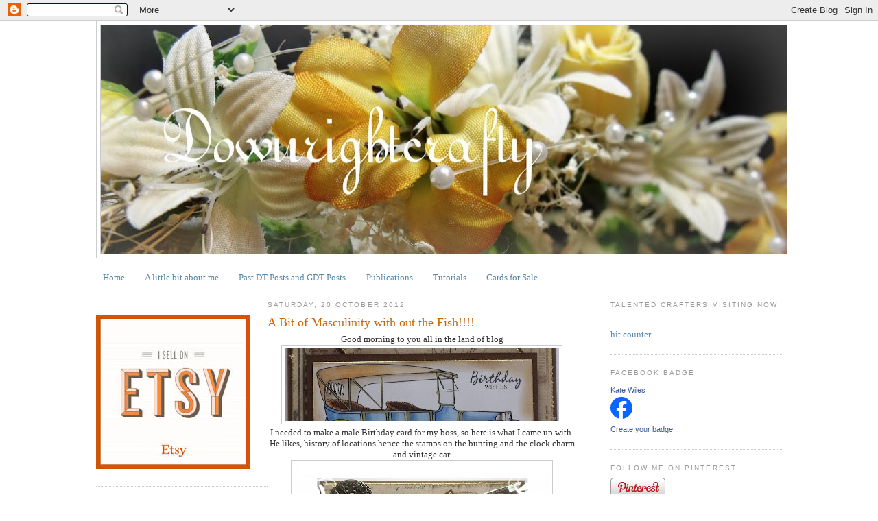

--- FILE ---
content_type: text/html; charset=UTF-8
request_url: https://downrightcrafty.blogspot.com/2012/10/a-bit-of-masculinity-with-out-fish.html?showComment=1350739913947
body_size: 29828
content:
<!DOCTYPE html>
<html dir='ltr' xmlns='http://www.w3.org/1999/xhtml' xmlns:b='http://www.google.com/2005/gml/b' xmlns:data='http://www.google.com/2005/gml/data' xmlns:expr='http://www.google.com/2005/gml/expr'>
<head>
<link href='https://www.blogger.com/static/v1/widgets/2944754296-widget_css_bundle.css' rel='stylesheet' type='text/css'/>
<meta content='text/html; charset=UTF-8' http-equiv='Content-Type'/>
<meta content='blogger' name='generator'/>
<link href='https://downrightcrafty.blogspot.com/favicon.ico' rel='icon' type='image/x-icon'/>
<link href='http://downrightcrafty.blogspot.com/2012/10/a-bit-of-masculinity-with-out-fish.html' rel='canonical'/>
<link rel="alternate" type="application/atom+xml" title="Downrightcrafty - Atom" href="https://downrightcrafty.blogspot.com/feeds/posts/default" />
<link rel="alternate" type="application/rss+xml" title="Downrightcrafty - RSS" href="https://downrightcrafty.blogspot.com/feeds/posts/default?alt=rss" />
<link rel="service.post" type="application/atom+xml" title="Downrightcrafty - Atom" href="https://www.blogger.com/feeds/4302867631586191559/posts/default" />

<link rel="alternate" type="application/atom+xml" title="Downrightcrafty - Atom" href="https://downrightcrafty.blogspot.com/feeds/1846296163031471664/comments/default" />
<!--Can't find substitution for tag [blog.ieCssRetrofitLinks]-->
<link href='https://blogger.googleusercontent.com/img/b/R29vZ2xl/AVvXsEhfxD3jiU_YmG2hFiyxevIC4OR6DvMLL8ayaqwOulEsNOlm7Wn2JbsIfwXuGe5kKFhxTYqR-arXxxklTt_8NlZzDGL1I8jEWgQ_53XAhjv_S82GcnTd_c0KlEJS3ldROTVHcIz0i8l10yc7/s400/Kate+Wiles+SWD+Maculine+Card+snippet.jpg' rel='image_src'/>
<meta content='http://downrightcrafty.blogspot.com/2012/10/a-bit-of-masculinity-with-out-fish.html' property='og:url'/>
<meta content='A Bit of Masculinity with out the Fish!!!!' property='og:title'/>
<meta content=' Good morning to you all in the land of blog     I needed to make a male Birthday card for my boss, so here is what I came up with. He likes...' property='og:description'/>
<meta content='https://blogger.googleusercontent.com/img/b/R29vZ2xl/AVvXsEhfxD3jiU_YmG2hFiyxevIC4OR6DvMLL8ayaqwOulEsNOlm7Wn2JbsIfwXuGe5kKFhxTYqR-arXxxklTt_8NlZzDGL1I8jEWgQ_53XAhjv_S82GcnTd_c0KlEJS3ldROTVHcIz0i8l10yc7/w1200-h630-p-k-no-nu/Kate+Wiles+SWD+Maculine+Card+snippet.jpg' property='og:image'/>
<title>Downrightcrafty: A Bit of Masculinity with out the Fish!!!!</title>
<style id='page-skin-1' type='text/css'><!--
/*
-----------------------------------------------
Blogger Template Style
Name:     Minima
Designer: Douglas Bowman
URL:      www.stopdesign.com
Date:     26 Feb 2004
Updated by: Blogger Team
----------------------------------------------- */
/* Variable definitions
====================
<Variable name="bgcolor" description="Page Background Color"
type="color" default="#fff">
<Variable name="textcolor" description="Text Color"
type="color" default="#333">
<Variable name="linkcolor" description="Link Color"
type="color" default="#58a">
<Variable name="pagetitlecolor" description="Blog Title Color"
type="color" default="#666">
<Variable name="descriptioncolor" description="Blog Description Color"
type="color" default="#999">
<Variable name="titlecolor" description="Post Title Color"
type="color" default="#c60">
<Variable name="bordercolor" description="Border Color"
type="color" default="#ccc">
<Variable name="sidebarcolor" description="Sidebar Title Color"
type="color" default="#999">
<Variable name="sidebartextcolor" description="Sidebar Text Color"
type="color" default="#666">
<Variable name="visitedlinkcolor" description="Visited Link Color"
type="color" default="#999">
<Variable name="bodyfont" description="Text Font"
type="font" default="normal normal 100% Georgia, Serif">
<Variable name="headerfont" description="Sidebar Title Font"
type="font"
default="normal normal 78% 'Trebuchet MS',Trebuchet,Arial,Verdana,Sans-serif">
<Variable name="pagetitlefont" description="Blog Title Font"
type="font"
default="normal normal 200% Georgia, Serif">
<Variable name="descriptionfont" description="Blog Description Font"
type="font"
default="normal normal 78% 'Trebuchet MS', Trebuchet, Arial, Verdana, Sans-serif">
<Variable name="postfooterfont" description="Post Footer Font"
type="font"
default="normal normal 78% 'Trebuchet MS', Trebuchet, Arial, Verdana, Sans-serif">
<Variable name="startSide" description="Side where text starts in blog language"
type="automatic" default="left">
<Variable name="endSide" description="Side where text ends in blog language"
type="automatic" default="right">
*/
/* Use this with templates/template-twocol.html */
body {
background:#ffffff;
margin:0;
color:#333333;
font:x-small Georgia Serif;
font-size/* */:/**/small;
font-size: /**/small;
text-align: center;
}
a:link {
color:#5588aa;
text-decoration:none;
}
a:visited {
color:#999999;
text-decoration:none;
}
a:hover {
color:#cc6600;
text-decoration:underline;
}
a img {
border-width:0;
}
/* Header
-----------------------------------------------
*/
#header-wrapper {
width:1000px;
margin:0 auto 10px;
border:1px solid #cccccc;
}
#header-inner {
background-position: center;
margin-left: auto;
margin-right: auto;
}
#header {
margin: 5px;
border: 1px solid #cccccc;
text-align: center;
color:#666666;
}
#header h1 {
margin:5px 5px 0;
padding:15px 20px .25em;
line-height:1.2em;
text-transform:uppercase;
letter-spacing:.2em;
font: normal normal 200% Georgia, Serif;
}
#header a {
color:#666666;
text-decoration:none;
}
#header a:hover {
color:#666666;
}
#header .description {
margin:0 5px 5px;
padding:0 20px 15px;
max-width:700px;
text-transform:uppercase;
letter-spacing:.2em;
line-height: 1.4em;
font: normal normal 78% 'Trebuchet MS', Trebuchet, Arial, Verdana, Sans-serif;
color: #999999;
}
#header img {
margin-left: auto;
margin-right: auto;
}
/* Outer-Wrapper
----------------------------------------------- */
#outer-wrapper {
width: 1000px;
margin:0 auto;
padding:0px;
text-align:left;
font: normal normal 100% Georgia, Serif;
}
#main-wrapper {
width: 450px;
float: left;
word-wrap: break-word; /* fix for long text breaking sidebar float in IE */
overflow: hidden;     /* fix for long non-text content breaking IE sidebar float */
}
#sidebar-wrapper {
width: 250px;
float: right;
word-wrap: break-word; /* fix for long text breaking sidebar float in IE */
overflow: hidden;      /* fix for long non-text content breaking IE sidebar float */
}
#newsidebar-wrapper {
width: 250px;
float: left;
word-wrap: break-word; /* fix for long text breaking sidebar float in IE */
overflow: hidden;      /* fix for long non-text content breaking IE sidebar float */
}
/* Headings
----------------------------------------------- */
h2 {
margin:1.5em 0 .75em;
font:normal normal 78% 'Trebuchet MS',Trebuchet,Arial,Verdana,Sans-serif;
line-height: 1.4em;
text-transform:uppercase;
letter-spacing:.2em;
color:#999999;
}
/* Posts
-----------------------------------------------
*/
h2.date-header {
margin:1.5em 0 .5em;
}
.post {
margin:.5em 0 1.5em;
border-bottom:1px dotted #cccccc;
padding-bottom:1.5em;
}
.post h3 {
margin:.25em 0 0;
padding:0 0 4px;
font-size:140%;
font-weight:normal;
line-height:1.4em;
color:#cc6600;
}
.post h3 a, .post h3 a:visited, .post h3 strong {
display:block;
text-decoration:none;
color:#cc6600;
font-weight:normal;
}
.post h3 strong, .post h3 a:hover {
color:#333333;
}
.post p {
margin:0 0 .75em;
line-height:1.6em;
}
.post-footer {
margin: .75em 0;
color:#999999;
text-transform:uppercase;
letter-spacing:.1em;
font: normal normal 78% 'Trebuchet MS', Trebuchet, Arial, Verdana, Sans-serif;
line-height: 1.4em;
}
.comment-link {
margin-left:.6em;
}
.post img {
padding:4px;
border:1px solid #cccccc;
}
.post blockquote {
margin:1em 20px;
}
.post blockquote p {
margin:.75em 0;
}
/* Comments
----------------------------------------------- */
#comments h4 {
margin:1em 0;
font-weight: bold;
line-height: 1.4em;
text-transform:uppercase;
letter-spacing:.2em;
color: #999999;
}
#comments-block {
margin:1em 0 1.5em;
line-height:1.6em;
}
#comments-block .comment-author {
margin:.5em 0;
}
#comments-block .comment-body {
margin:.25em 0 0;
}
#comments-block .comment-footer {
margin:-.25em 0 2em;
line-height: 1.4em;
text-transform:uppercase;
letter-spacing:.1em;
}
#comments-block .comment-body p {
margin:0 0 .75em;
}
.deleted-comment {
font-style:italic;
color:gray;
}
#blog-pager-newer-link {
float: left;
}
#blog-pager-older-link {
float: right;
}
#blog-pager {
text-align: center;
}
.feed-links {
clear: both;
line-height: 2.5em;
}
/* Sidebar Content
----------------------------------------------- */
.sidebar {
color: #666666;
line-height: 1.5em;
}
.sidebar ul {
list-style:none;
margin:0 0 0;
padding:0 0 0;
}
.sidebar li {
margin:0;
padding-top:0;
padding-right:0;
padding-bottom:.25em;
padding-left:15px;
text-indent:-15px;
line-height:1.5em;
}
.sidebar .widget, .main .widget {
border-bottom:1px dotted #cccccc;
margin:0 0 1.5em;
padding:0 0 1.5em;
}
.main .Blog {
border-bottom-width: 0;
}
/* Profile
----------------------------------------------- */
.profile-img {
float: left;
margin-top: 0;
margin-right: 5px;
margin-bottom: 5px;
margin-left: 0;
padding: 4px;
border: 1px solid #cccccc;
}
.profile-data {
margin:0;
text-transform:uppercase;
letter-spacing:.1em;
font: normal normal 78% 'Trebuchet MS', Trebuchet, Arial, Verdana, Sans-serif;
color: #999999;
font-weight: bold;
line-height: 1.6em;
}
.profile-datablock {
margin:.5em 0 .5em;
}
.profile-textblock {
margin: 0.5em 0;
line-height: 1.6em;
}
.profile-link {
font: normal normal 78% 'Trebuchet MS', Trebuchet, Arial, Verdana, Sans-serif;
text-transform: uppercase;
letter-spacing: .1em;
}
/* Footer
----------------------------------------------- */
#footer {
width:660px;
clear:both;
margin:0 auto;
padding-top:15px;
line-height: 1.6em;
text-transform:uppercase;
letter-spacing:.1em;
text-align: center;
}

--></style>
<link href='https://www.blogger.com/dyn-css/authorization.css?targetBlogID=4302867631586191559&amp;zx=d69ce983-82c5-4381-8497-53f8d8e91a86' media='none' onload='if(media!=&#39;all&#39;)media=&#39;all&#39;' rel='stylesheet'/><noscript><link href='https://www.blogger.com/dyn-css/authorization.css?targetBlogID=4302867631586191559&amp;zx=d69ce983-82c5-4381-8497-53f8d8e91a86' rel='stylesheet'/></noscript>
<meta name='google-adsense-platform-account' content='ca-host-pub-1556223355139109'/>
<meta name='google-adsense-platform-domain' content='blogspot.com'/>

</head>
<body>
<div class='navbar section' id='navbar'><div class='widget Navbar' data-version='1' id='Navbar1'><script type="text/javascript">
    function setAttributeOnload(object, attribute, val) {
      if(window.addEventListener) {
        window.addEventListener('load',
          function(){ object[attribute] = val; }, false);
      } else {
        window.attachEvent('onload', function(){ object[attribute] = val; });
      }
    }
  </script>
<div id="navbar-iframe-container"></div>
<script type="text/javascript" src="https://apis.google.com/js/platform.js"></script>
<script type="text/javascript">
      gapi.load("gapi.iframes:gapi.iframes.style.bubble", function() {
        if (gapi.iframes && gapi.iframes.getContext) {
          gapi.iframes.getContext().openChild({
              url: 'https://www.blogger.com/navbar/4302867631586191559?po\x3d1846296163031471664\x26origin\x3dhttps://downrightcrafty.blogspot.com',
              where: document.getElementById("navbar-iframe-container"),
              id: "navbar-iframe"
          });
        }
      });
    </script><script type="text/javascript">
(function() {
var script = document.createElement('script');
script.type = 'text/javascript';
script.src = '//pagead2.googlesyndication.com/pagead/js/google_top_exp.js';
var head = document.getElementsByTagName('head')[0];
if (head) {
head.appendChild(script);
}})();
</script>
</div></div>
<div id='outer-wrapper'><div id='wrap2'>
<!-- skip links for text browsers -->
<span id='skiplinks' style='display:none;'>
<a href='#main'>skip to main </a> |
      <a href='#sidebar'>skip to sidebar</a>
</span>
<div id='header-wrapper'>
<div class='header section' id='header'><div class='widget Header' data-version='1' id='Header1'>
<div id='header-inner'>
<a href='https://downrightcrafty.blogspot.com/' style='display: block'>
<img alt="Downrightcrafty" height="333px; " id="Header1_headerimg" src="//3.bp.blogspot.com/_tuU3K380jjs/S4LKey6n63I/AAAAAAAACEM/rQjl5Mnb414/S1000-R/downrightcrafty+change+over+image+copy.jpg" style="display: block" width="1000px; ">
</a>
</div>
</div></div>
</div>
<div id='content-wrapper'>
<div id='crosscol-wrapper' style='text-align:center'>
<div class='crosscol section' id='crosscol'><div class='widget PageList' data-version='1' id='PageList1'>
<h2>Pages</h2>
<div class='widget-content'>
<ul>
<li>
<a href='https://downrightcrafty.blogspot.com/'>Home</a>
</li>
<li>
<a href='https://downrightcrafty.blogspot.com/p/a-little-bit-about-me.html'>A little bit about me</a>
</li>
<li>
<a href='https://downrightcrafty.blogspot.com/p/past-dt-posts-and-gdt-posts.html'>Past DT Posts and GDT Posts</a>
</li>
<li>
<a href='https://downrightcrafty.blogspot.com/p/publications.html'>Publications</a>
</li>
<li>
<a href='https://downrightcrafty.blogspot.com/p/tutorials.html'>Tutorials</a>
</li>
<li>
<a href='https://downrightcrafty.blogspot.com/p/cards-for-sale.html'>Cards for Sale</a>
</li>
</ul>
<div class='clear'></div>
</div>
</div></div>
</div>
<div id='newsidebar-wrapper'>
<div class='sidebar section' id='newsidebar'><div class='widget Image' data-version='1' id='Image1'>
<h2>.</h2>
<div class='widget-content'>
<a href='https://www.etsy.com/uk/shop/Downrightcraftycards'>
<img alt='.' height='225' id='Image1_img' src='https://blogger.googleusercontent.com/img/b/R29vZ2xl/AVvXsEjbv1HIq0Vi0O-CIp6_H_GpviY_vXq0RGPz71lR4CFd_-1NSZCGRwSFwmfP-CSTavbyDGCkG9K89aL-Dth1wfyzn_CzBljGhu9WQdBLxC3VL-2CqqGDARJeS4i9YR-ATaGAQqh8CffUd3I/s1600/download.jpg' width='225'/>
</a>
<br/>
</div>
<div class='clear'></div>
</div><div class='widget HTML' data-version='1' id='HTML4'>
<h2 class='title'>Items for Sale in my Etsy Shop</h2>
<div class='widget-content'>
<script type='text/javascript' src='https://www.etsy.com/assets/js/etsy_mini_shop.js'></script><script type='text/javascript'>new Etsy.Mini(7085503,'thumbnail',4,3,1,'https://www.etsy.com');</script>
</div>
<div class='clear'></div>
</div><div class='widget Image' data-version='1' id='Image72'>
<h2>Totally Thrilled to say</h2>
<div class='widget-content'>
<a href='http://www.wildrosestudio.co.uk/'>
<img alt='Totally Thrilled to say' height='78' id='Image72_img' src='https://blogger.googleusercontent.com/img/b/R29vZ2xl/AVvXsEi_y6rJX-rMG7PoHw1QHa7fD8qLuFx2-oBrTUtgBugiXfHzuCRMdqKUNyYe6rJwakWZonx8mWhNPomJ8JnHdt3yIDviHlveOTFZyDBMx-Dy8Nuu7Ie1Kj8Kfg8pSqRyTq0vjMpRaKYeO9E/s250/GetAttachment.jpg' width='166'/>
</a>
<br/>
<span class='caption'>Do Visit Us on Facebook and our Inspirational Blog</span>
</div>
<div class='clear'></div>
</div><div class='widget Image' data-version='1' id='Image49'>
<div class='widget-content'>
<img alt='' height='75' id='Image49_img' src='https://blogger.googleusercontent.com/img/b/R29vZ2xl/AVvXsEjKQXyRKejsNAQe4gsQrcAMjmJaTKjgrmnxUgf6Pv5kb0G-kv3xP08hPUJATJZuP8FCD_d48MUvZabt1KK8xzBHEcpDgEW3OBHCyJMDewFHkOJaLEAx31tPqiAqLwdmzPkfVHLj6zzVg94/s250/ccertifiedlogo.jpg' width='156'/>
<br/>
</div>
<div class='clear'></div>
</div><div class='widget Image' data-version='1' id='Image3'>
<h2>My Bow Tutorial</h2>
<div class='widget-content'>
<a href='https://youtu.be/nafL3rP6dHg'>
<img alt='My Bow Tutorial' height='250' id='Image3_img' src='https://blogger.googleusercontent.com/img/b/R29vZ2xl/AVvXsEiLCaVPvLXhBMTFGabzFunf3An9tp5SFvXzH9IQ0w53P-ScUvoeE2i3eMdTWDG7XTcdprBTOV242xxHsBqeJR6n6norv2wbAronVuTmCqldoIdo7t5S7eBqDzuwYQD8XMzhHackltdXjOM/s250/Kate+Wiles+bow.jpg' width='148'/>
</a>
<br/>
</div>
<div class='clear'></div>
</div><div class='widget Followers' data-version='1' id='Followers1'>
<h2 class='title'>Creative and Inspiring Friends</h2>
<div class='widget-content'>
<div id='Followers1-wrapper'>
<div style='margin-right:2px;'>
<div><script type="text/javascript" src="https://apis.google.com/js/platform.js"></script>
<div id="followers-iframe-container"></div>
<script type="text/javascript">
    window.followersIframe = null;
    function followersIframeOpen(url) {
      gapi.load("gapi.iframes", function() {
        if (gapi.iframes && gapi.iframes.getContext) {
          window.followersIframe = gapi.iframes.getContext().openChild({
            url: url,
            where: document.getElementById("followers-iframe-container"),
            messageHandlersFilter: gapi.iframes.CROSS_ORIGIN_IFRAMES_FILTER,
            messageHandlers: {
              '_ready': function(obj) {
                window.followersIframe.getIframeEl().height = obj.height;
              },
              'reset': function() {
                window.followersIframe.close();
                followersIframeOpen("https://www.blogger.com/followers/frame/4302867631586191559?colors\x3dCgt0cmFuc3BhcmVudBILdHJhbnNwYXJlbnQaByM2NjY2NjYiByM1NTg4YWEqByNmZmZmZmYyByNjYzY2MDA6ByM2NjY2NjZCByM1NTg4YWFKByM5OTk5OTlSByM1NTg4YWFaC3RyYW5zcGFyZW50\x26pageSize\x3d21\x26hl\x3den-GB\x26origin\x3dhttps://downrightcrafty.blogspot.com");
              },
              'open': function(url) {
                window.followersIframe.close();
                followersIframeOpen(url);
              }
            }
          });
        }
      });
    }
    followersIframeOpen("https://www.blogger.com/followers/frame/4302867631586191559?colors\x3dCgt0cmFuc3BhcmVudBILdHJhbnNwYXJlbnQaByM2NjY2NjYiByM1NTg4YWEqByNmZmZmZmYyByNjYzY2MDA6ByM2NjY2NjZCByM1NTg4YWFKByM5OTk5OTlSByM1NTg4YWFaC3RyYW5zcGFyZW50\x26pageSize\x3d21\x26hl\x3den-GB\x26origin\x3dhttps://downrightcrafty.blogspot.com");
  </script></div>
</div>
</div>
<div class='clear'></div>
</div>
</div><div class='widget HTML' data-version='1' id='HTML38'>
<div class='widget-content'>
<a href="http://labs.ebuzzing.co.uk/top-blogs/Crafts"><img src="https://lh3.googleusercontent.com/blogger_img_proxy/[base64]s0-d" style="border: none;" alt="Wikio - Top Blogs - Crafts"></a>
</div>
<div class='clear'></div>
</div><div class='widget HTML' data-version='1' id='HTML8'>
<h2 class='title'>Crafty Blogs Ranking</h2>
<div class='widget-content'>
<a href="http://www.craftyblogs.co.uk/">
<img src="https://lh3.googleusercontent.com/blogger_img_proxy/AEn0k_tH1ym0GDoU1Py8CPwiiW32blqyFCohhPsP3K10uS2hNZX3YSRNneGqOni1i2ZLY2Av_ixrKlZQB4daJFNeUGDrRy5lbeFS9-OG7FER03W-sgKLhOp81g=s0-d" alt="Crafty Blogs" border="0">
</a>
</div>
<div class='clear'></div>
</div><div class='widget HTML' data-version='1' id='HTML51'>
<h2 class='title'>How to follow my posts, there are more alternatives at the bottom of the page</h2>
<div class='widget-content'>
<a title="Follow Downrightcrafty on Bloglovin" href="http://www.bloglovin.com/en/blog/3907458"><img alt="Follow on Bloglovin" src="https://lh3.googleusercontent.com/blogger_img_proxy/AEn0k_uFZc00dPHKeF73sXLY9w1j2_vX2SITudFQvyJx9rM7O5sszfwzjDtQUgaR9VmyCaacnwzjw6ZA-aY149xt6FRXLyPgA0BBv1d3HdKBoxUVGzGgwuvniBce_8KAbuYoy-E-Iw=s0-d" border="0"></a>
</div>
<div class='clear'></div>
</div></div>
</div>
<div id='main-wrapper'>
<div class='main section' id='main'><div class='widget Blog' data-version='1' id='Blog1'>
<div class='blog-posts hfeed'>

          <div class="date-outer">
        
<h2 class='date-header'><span>Saturday, 20 October 2012</span></h2>

          <div class="date-posts">
        
<div class='post-outer'>
<div class='post hentry uncustomized-post-template' itemprop='blogPost' itemscope='itemscope' itemtype='http://schema.org/BlogPosting'>
<meta content='https://blogger.googleusercontent.com/img/b/R29vZ2xl/AVvXsEhfxD3jiU_YmG2hFiyxevIC4OR6DvMLL8ayaqwOulEsNOlm7Wn2JbsIfwXuGe5kKFhxTYqR-arXxxklTt_8NlZzDGL1I8jEWgQ_53XAhjv_S82GcnTd_c0KlEJS3ldROTVHcIz0i8l10yc7/s400/Kate+Wiles+SWD+Maculine+Card+snippet.jpg' itemprop='image_url'/>
<meta content='4302867631586191559' itemprop='blogId'/>
<meta content='1846296163031471664' itemprop='postId'/>
<a name='1846296163031471664'></a>
<h3 class='post-title entry-title' itemprop='name'>
A Bit of Masculinity with out the Fish!!!!
</h3>
<div class='post-header'>
<div class='post-header-line-1'></div>
</div>
<div class='post-body entry-content' id='post-body-1846296163031471664' itemprop='description articleBody'>
<div style="background-color: white; color: #333333; text-align: center;">
<span style="font-family: inherit;">Good morning to you all in the land of blog</span></div>
<div class="separator" style="clear: both; text-align: center;">
<a href="https://blogger.googleusercontent.com/img/b/R29vZ2xl/AVvXsEhfxD3jiU_YmG2hFiyxevIC4OR6DvMLL8ayaqwOulEsNOlm7Wn2JbsIfwXuGe5kKFhxTYqR-arXxxklTt_8NlZzDGL1I8jEWgQ_53XAhjv_S82GcnTd_c0KlEJS3ldROTVHcIz0i8l10yc7/s1600/Kate+Wiles+SWD+Maculine+Card+snippet.jpg" imageanchor="1" style="margin-left: 1em; margin-right: 1em;"><img border="0" height="106" src="https://blogger.googleusercontent.com/img/b/R29vZ2xl/AVvXsEhfxD3jiU_YmG2hFiyxevIC4OR6DvMLL8ayaqwOulEsNOlm7Wn2JbsIfwXuGe5kKFhxTYqR-arXxxklTt_8NlZzDGL1I8jEWgQ_53XAhjv_S82GcnTd_c0KlEJS3ldROTVHcIz0i8l10yc7/s400/Kate+Wiles+SWD+Maculine+Card+snippet.jpg" width="400" /></a></div>
<div style="background-color: white; color: #333333; text-align: center;">
I needed to make a male Birthday card for my boss, so here is what I came up with. He likes, history of locations hence the stamps on the bunting and the clock charm and vintage car.</div>
<div class="separator" style="clear: both; text-align: center;">
<a href="https://blogger.googleusercontent.com/img/b/R29vZ2xl/AVvXsEgfFja56CgW79_F7BRZTWz76yWtNMVUrHljW0teWI0pIBWLCFCyCclQ4jr7TJQq4ASRF_HtWrjbG1mY1xlNjmal3i6fb5WXbfnp2dq2722GNLRARJMCBmUzXWuSKGOTgw6OkXXfpjvUzAu_/s1600/Kate+Wiles+SWD+Maculine+Card+full.jpg" imageanchor="1" style="margin-left: 1em; margin-right: 1em;"><img border="0" height="400" src="https://blogger.googleusercontent.com/img/b/R29vZ2xl/AVvXsEgfFja56CgW79_F7BRZTWz76yWtNMVUrHljW0teWI0pIBWLCFCyCclQ4jr7TJQq4ASRF_HtWrjbG1mY1xlNjmal3i6fb5WXbfnp2dq2722GNLRARJMCBmUzXWuSKGOTgw6OkXXfpjvUzAu_/s400/Kate+Wiles+SWD+Maculine+Card+full.jpg" width="372" /></a></div>
<div style="background-color: white; color: #333333; text-align: center;">
<span style="font-family: inherit;"><span style="background-color: white; line-height: 18px; text-align: left;"><br /></span></span></div>
<div class="separator" style="background-color: white; clear: both; color: #333333; text-align: center;">
<a href="https://blogger.googleusercontent.com/img/b/R29vZ2xl/AVvXsEjw-XvrkCVOuNrgCyO-HXW7sxI2QEjM13JOqdDiRL5NoeU_OXXbbv3qw4RLjR77oATXF7n5NzS8AD4Fsur-b14IDaDwyAER885aGjYHsZfDb2Y0QAHA4nNzrwWMrwlKG7VUDFR3qSD6TVQ/s1600/Kate+Wiles+WRS+front.jpg" imageanchor="1" style="color: #999999; margin-left: 1em; margin-right: 1em; text-decoration: none;"><span style="font-family: inherit;"><span style="color: black;"></span></span></a></div>
<div style="background-color: white; color: #333333; text-align: center;">
<div class="separator" style="clear: both;">
<a href="https://blogger.googleusercontent.com/img/b/R29vZ2xl/AVvXsEgvGpkDHD5rLakW0fymjqpQ32cNz6V52ZJcS0TgmVaDoXUjspVA6t7cgUXDbD4yOINuIdNOVtkhn8RgtryBl3fezwEUSkWID40WvYs8faIJBPHuiB53FF6Gpn-HBeCnaRnUQny7tcGwb7Y/s1600/Kate+Wiles+WRS+Circle+Card+Full.jpg" imageanchor="1" style="color: #999999; margin-left: 1em; margin-right: 1em; text-decoration: none;"><span style="font-family: inherit;"></span></a></div>
<span style="background-color: white; line-height: 18px; text-align: left;"><span style="font-family: inherit;"><br /></span></span></div>
<div class="separator" style="background-color: white; clear: both; color: #333333; text-align: center;">
</div>
<div class="separator" style="background-color: white; clear: both; color: #333333; text-align: center;">
The base colour is chocolate brown card as is the contrast. &nbsp;The papers are from Grimsby Crafts. &nbsp;The image is Stampin with the Dragon. &nbsp;Lace from stash as is the charm. &nbsp;The bunting and postcard are cut from the papers used which was a 12 x 12 and this card is an 8 x 8 inch square. &nbsp;Ready for all those work signatures.</div>
<div class="separator" style="background-color: white; clear: both; color: #333333; text-align: center;">
<br /></div>
<div class="separator" style="background-color: white; clear: both; color: #333333; text-align: center;">
<a href="https://blogger.googleusercontent.com/img/b/R29vZ2xl/AVvXsEjEtOFemaAyB5DQ3CYrpAIh3N3LJKOeFEmfqSG1phJYephXpNmj2GK-RuL7lEqbSRPfer_YBmIfjKxgQggu9x-HK388LfMbR5Np-WTwo4MwyQaD3-wNnUyNidQ0wDASBrEneoJbtb9sUow/s1600/Kate+Wiles+WRS+charm+close+up.jpg" imageanchor="1" style="color: #999999; margin-left: 1em; margin-right: 1em; text-decoration: none;"><span style="font-family: inherit;"><span style="color: black;"></span></span></a></div>
<div class="separator" style="background-color: white; clear: both; color: #333333; text-align: center;">
<span style="background-color: white; text-align: left;"><span style="font-family: inherit;">As always, I would like to thank all of my wonderful visitors and followers for the lovely and inspirational comments you leave, which allows me to hop on over in return to see your own lovely work and welcome to my new followers.&nbsp;</span></span></div>
<span style="font-family: inherit;"><br style="background-color: white; color: #333333;" /></span>
<br />
<div class="separator" style="background-color: white; clear: both; color: #333333; text-align: center;">
<span style="font-family: inherit;">I would like to enter this creation into the following challenges</span></div>
<div style="background-color: white;">
<div style="text-align: center;">
<br />
<a href="http://digistamps4joy-sa.blogspot.co.uk/" style="color: #333333; font-family: inherit;">Digi Stamps for Joy</a><span style="color: #333333; font-family: inherit;"> - Anything Goes extra for masculine</span><br /><a href="http://thepapershelter.blogspot.co.uk/" style="color: #333333; font-family: inherit;">The Paper Shelter</a><span style="color: #333333; font-family: inherit;"> - Charm</span><br /><a href="http://anythingchallenge.blogspot.co.uk/" style="color: #333333; font-family: inherit;">Anything Goes Challenge</a><span style="color: #333333; font-family: inherit;"> - Make your own&nbsp;</span><span style="color: #333333;">embellishments</span><br />
<span style="color: #333333;"><a href="http://cardmaniachallenges.blogspot.co.uk/">Card Mania</a> - Happy Birthday</span><br />
<span style="color: #333333;"><a href="http://diekreativenstempelfreunde.blogspot.co.uk/">Creative Cards</a> - cards for men</span><br />
<span style="color: #333333;"><br /></span><span style="background-color: white; color: #333333; font-family: inherit;">hugs</span></div>
</div>
<div style="background-color: white; color: #333333;">
<div style="text-align: center;">
<a href="https://blogger.googleusercontent.com/img/b/R29vZ2xl/AVvXsEjIc4a3JuhG8SotV1o5miSEivLzekQToEE4aXI1YXWTKm_UPdAQtc9eM2et9VQnTbQVgCAvohE-bdLG0Bl0cp2C0cf3y8angYjjJV0UVw9ZdJ0gx1QyzpZTANQXcUUbmanMg1OiOlqPDH4/s1600/KateKDHMtransp.gif" imageanchor="1" style="background-color: white; color: #999999; margin-left: 1em; margin-right: 1em; text-decoration: none;"><span style="color: black;"><span style="font-family: inherit;"><img border="0" src="https://blogger.googleusercontent.com/img/b/R29vZ2xl/AVvXsEjIc4a3JuhG8SotV1o5miSEivLzekQToEE4aXI1YXWTKm_UPdAQtc9eM2et9VQnTbQVgCAvohE-bdLG0Bl0cp2C0cf3y8angYjjJV0UVw9ZdJ0gx1QyzpZTANQXcUUbmanMg1OiOlqPDH4/s1600/KateKDHMtransp.gif" style="border: 1px solid rgb(204, 204, 204); padding: 4px;" /></span></span></a></div>
</div>
<div style="background-color: white; color: #333333; text-align: center;">
<span style="background-color: white;"><span style="font-family: inherit;">xx</span></span></div>
<br class="Apple-interchange-newline" />
<div style='clear: both;'></div>
</div>
<div class='post-footer'>
<div class='post-footer-line post-footer-line-1'>
<span class='post-author vcard'>
Posted by
<span class='fn' itemprop='author' itemscope='itemscope' itemtype='http://schema.org/Person'>
<meta content='https://www.blogger.com/profile/12459857330006976716' itemprop='url'/>
<a class='g-profile' href='https://www.blogger.com/profile/12459857330006976716' rel='author' title='author profile'>
<span itemprop='name'>downrightcrafty</span>
</a>
</span>
</span>
<span class='post-timestamp'>
at
<meta content='http://downrightcrafty.blogspot.com/2012/10/a-bit-of-masculinity-with-out-fish.html' itemprop='url'/>
<a class='timestamp-link' href='https://downrightcrafty.blogspot.com/2012/10/a-bit-of-masculinity-with-out-fish.html' rel='bookmark' title='permanent link'><abbr class='published' itemprop='datePublished' title='2012-10-20T09:10:00+01:00'>09:10</abbr></a>
</span>
<span class='post-comment-link'>
</span>
<span class='post-icons'>
<span class='item-control blog-admin pid-1740351183'>
<a href='https://www.blogger.com/post-edit.g?blogID=4302867631586191559&postID=1846296163031471664&from=pencil' title='Edit Post'>
<img alt='' class='icon-action' height='18' src='https://resources.blogblog.com/img/icon18_edit_allbkg.gif' width='18'/>
</a>
</span>
</span>
<div class='post-share-buttons goog-inline-block'>
</div>
</div>
<div class='post-footer-line post-footer-line-2'>
<span class='post-labels'>
</span>
</div>
<div class='post-footer-line post-footer-line-3'>
<span class='post-location'>
</span>
</div>
</div>
</div>
<div class='comments' id='comments'>
<a name='comments'></a>
<h4>39 comments:</h4>
<div id='Blog1_comments-block-wrapper'>
<dl class='avatar-comment-indent' id='comments-block'>
<dt class='comment-author ' id='c5186993157423335614'>
<a name='c5186993157423335614'></a>
<div class="avatar-image-container vcard"><span dir="ltr"><a href="https://www.blogger.com/profile/11528347590664285943" target="" rel="nofollow" onclick="" class="avatar-hovercard" id="av-5186993157423335614-11528347590664285943"><img src="https://resources.blogblog.com/img/blank.gif" width="35" height="35" class="delayLoad" style="display: none;" longdesc="//blogger.googleusercontent.com/img/b/R29vZ2xl/AVvXsEi7DBA7YZfC1kIY7wJtLdROlB3KUtKKwkwSuWVwkC_VLkE0P21YR1N39EVdTI_grAr-pmJfxi9M2dJufHkh_AOvSue_s-JcDU3h6MGgFmpEFC4TrE6-NuAVdIj53MGfBUA/s45-c/247.JPG" alt="" title="Caroline">

<noscript><img src="//blogger.googleusercontent.com/img/b/R29vZ2xl/AVvXsEi7DBA7YZfC1kIY7wJtLdROlB3KUtKKwkwSuWVwkC_VLkE0P21YR1N39EVdTI_grAr-pmJfxi9M2dJufHkh_AOvSue_s-JcDU3h6MGgFmpEFC4TrE6-NuAVdIj53MGfBUA/s45-c/247.JPG" width="35" height="35" class="photo" alt=""></noscript></a></span></div>
<a href='https://www.blogger.com/profile/11528347590664285943' rel='nofollow'>Caroline</a>
said...
</dt>
<dd class='comment-body' id='Blog1_cmt-5186993157423335614'>
<p>
Fantastic card Kate the image is fabulous and the layout is stunning. Caroline xxx
</p>
</dd>
<dd class='comment-footer'>
<span class='comment-timestamp'>
<a href='https://downrightcrafty.blogspot.com/2012/10/a-bit-of-masculinity-with-out-fish.html?showComment=1350721669277#c5186993157423335614' title='comment permalink'>
20 October 2012 at 09:27
</a>
<span class='item-control blog-admin pid-586631205'>
<a class='comment-delete' href='https://www.blogger.com/comment/delete/4302867631586191559/5186993157423335614' title='Delete Comment'>
<img src='https://resources.blogblog.com/img/icon_delete13.gif'/>
</a>
</span>
</span>
</dd>
<dt class='comment-author ' id='c3171629017385299622'>
<a name='c3171629017385299622'></a>
<div class="avatar-image-container vcard"><span dir="ltr"><a href="https://www.blogger.com/profile/05852736559890733501" target="" rel="nofollow" onclick="" class="avatar-hovercard" id="av-3171629017385299622-05852736559890733501"><img src="https://resources.blogblog.com/img/blank.gif" width="35" height="35" class="delayLoad" style="display: none;" longdesc="//blogger.googleusercontent.com/img/b/R29vZ2xl/AVvXsEijFeWOeDz5US2JCJeJFOQ3elYZ84feUAzIOKUqz9UOwPamnH5YnOlhVBeWDxO-mf_GFm-p9Jmvcztj0gCKsxIfQxbhdgfbwMo7X1L6a6u6EMDaKhIpc5omYNhhsg5JcqStiE2GZK4cCeGbDi3p7TXLYlnIPT1zK5dly9CySinXI_rvjw/s45/me.jpg" alt="" title="Lorraine">

<noscript><img src="//blogger.googleusercontent.com/img/b/R29vZ2xl/AVvXsEijFeWOeDz5US2JCJeJFOQ3elYZ84feUAzIOKUqz9UOwPamnH5YnOlhVBeWDxO-mf_GFm-p9Jmvcztj0gCKsxIfQxbhdgfbwMo7X1L6a6u6EMDaKhIpc5omYNhhsg5JcqStiE2GZK4cCeGbDi3p7TXLYlnIPT1zK5dly9CySinXI_rvjw/s45/me.jpg" width="35" height="35" class="photo" alt=""></noscript></a></span></div>
<a href='https://www.blogger.com/profile/05852736559890733501' rel='nofollow'>Lorraine</a>
said...
</dt>
<dd class='comment-body' id='Blog1_cmt-3171629017385299622'>
<p>
Brilliant mans card. The car looks great and I love the backing papers.<br />Lorraine x
</p>
</dd>
<dd class='comment-footer'>
<span class='comment-timestamp'>
<a href='https://downrightcrafty.blogspot.com/2012/10/a-bit-of-masculinity-with-out-fish.html?showComment=1350722182764#c3171629017385299622' title='comment permalink'>
20 October 2012 at 09:36
</a>
<span class='item-control blog-admin pid-2063883807'>
<a class='comment-delete' href='https://www.blogger.com/comment/delete/4302867631586191559/3171629017385299622' title='Delete Comment'>
<img src='https://resources.blogblog.com/img/icon_delete13.gif'/>
</a>
</span>
</span>
</dd>
<dt class='comment-author ' id='c4149343740617037139'>
<a name='c4149343740617037139'></a>
<div class="avatar-image-container vcard"><span dir="ltr"><a href="https://www.blogger.com/profile/02250155929761852409" target="" rel="nofollow" onclick="" class="avatar-hovercard" id="av-4149343740617037139-02250155929761852409"><img src="https://resources.blogblog.com/img/blank.gif" width="35" height="35" class="delayLoad" style="display: none;" longdesc="//blogger.googleusercontent.com/img/b/R29vZ2xl/AVvXsEjzPKmbRNZgjwoqa7gqWO0TJwCX42F5bRo_2bHYq5Li1veYgqN3F4MKnRjMBpv8mmeigrK9_rhuZUJlwtbpnX-X-FDxRkoW8xN0eTcsEMhsUzXJNmicLoizO3eY8W4eew/s45-c/chicco.jpg" alt="" title="Vicky">

<noscript><img src="//blogger.googleusercontent.com/img/b/R29vZ2xl/AVvXsEjzPKmbRNZgjwoqa7gqWO0TJwCX42F5bRo_2bHYq5Li1veYgqN3F4MKnRjMBpv8mmeigrK9_rhuZUJlwtbpnX-X-FDxRkoW8xN0eTcsEMhsUzXJNmicLoizO3eY8W4eew/s45-c/chicco.jpg" width="35" height="35" class="photo" alt=""></noscript></a></span></div>
<a href='https://www.blogger.com/profile/02250155929761852409' rel='nofollow'>Vicky</a>
said...
</dt>
<dd class='comment-body' id='Blog1_cmt-4149343740617037139'>
<p>
Brilliant!! I love the image and that bunting looks great<br /><br />hugs Vicky xxx
</p>
</dd>
<dd class='comment-footer'>
<span class='comment-timestamp'>
<a href='https://downrightcrafty.blogspot.com/2012/10/a-bit-of-masculinity-with-out-fish.html?showComment=1350723986768#c4149343740617037139' title='comment permalink'>
20 October 2012 at 10:06
</a>
<span class='item-control blog-admin pid-439495546'>
<a class='comment-delete' href='https://www.blogger.com/comment/delete/4302867631586191559/4149343740617037139' title='Delete Comment'>
<img src='https://resources.blogblog.com/img/icon_delete13.gif'/>
</a>
</span>
</span>
</dd>
<dt class='comment-author ' id='c2851518431567741676'>
<a name='c2851518431567741676'></a>
<div class="avatar-image-container avatar-stock"><span dir="ltr"><a href="https://www.blogger.com/profile/13657034450063407044" target="" rel="nofollow" onclick="" class="avatar-hovercard" id="av-2851518431567741676-13657034450063407044"><img src="//www.blogger.com/img/blogger_logo_round_35.png" width="35" height="35" alt="" title="Unknown">

</a></span></div>
<a href='https://www.blogger.com/profile/13657034450063407044' rel='nofollow'>Unknown</a>
said...
</dt>
<dd class='comment-body' id='Blog1_cmt-2851518431567741676'>
<p>
Hi Kate, love your masculine card! The&#39;re so rare and I really need to make some for my stash. Love the lostage stamp banner line! Hugs Frea
</p>
</dd>
<dd class='comment-footer'>
<span class='comment-timestamp'>
<a href='https://downrightcrafty.blogspot.com/2012/10/a-bit-of-masculinity-with-out-fish.html?showComment=1350724607397#c2851518431567741676' title='comment permalink'>
20 October 2012 at 10:16
</a>
<span class='item-control blog-admin pid-1615826850'>
<a class='comment-delete' href='https://www.blogger.com/comment/delete/4302867631586191559/2851518431567741676' title='Delete Comment'>
<img src='https://resources.blogblog.com/img/icon_delete13.gif'/>
</a>
</span>
</span>
</dd>
<dt class='comment-author ' id='c3730629012624736101'>
<a name='c3730629012624736101'></a>
<div class="avatar-image-container vcard"><span dir="ltr"><a href="https://www.blogger.com/profile/10281820050968321497" target="" rel="nofollow" onclick="" class="avatar-hovercard" id="av-3730629012624736101-10281820050968321497"><img src="https://resources.blogblog.com/img/blank.gif" width="35" height="35" class="delayLoad" style="display: none;" longdesc="//blogger.googleusercontent.com/img/b/R29vZ2xl/AVvXsEga_uZQD95he8-ly-ytto5coqvDXAXAyWFPlqeUd2Him_UvBSqp48vU-esZI_-NAqg-EiDFd7UYV9YUwqhaj4B1lhqry6Fdu0eBej1df6LxdagICpt-sl975UmcAMiOCTU/s45-c/image.jpeg" alt="" title="Kelly Lloyd">

<noscript><img src="//blogger.googleusercontent.com/img/b/R29vZ2xl/AVvXsEga_uZQD95he8-ly-ytto5coqvDXAXAyWFPlqeUd2Him_UvBSqp48vU-esZI_-NAqg-EiDFd7UYV9YUwqhaj4B1lhqry6Fdu0eBej1df6LxdagICpt-sl975UmcAMiOCTU/s45-c/image.jpeg" width="35" height="35" class="photo" alt=""></noscript></a></span></div>
<a href='https://www.blogger.com/profile/10281820050968321497' rel='nofollow'>Kelly Lloyd</a>
said...
</dt>
<dd class='comment-body' id='Blog1_cmt-3730629012624736101'>
<p>
great card for a male Kate<br /><br />Love that bunting<br /><br />hugs Kelly
</p>
</dd>
<dd class='comment-footer'>
<span class='comment-timestamp'>
<a href='https://downrightcrafty.blogspot.com/2012/10/a-bit-of-masculinity-with-out-fish.html?showComment=1350724901504#c3730629012624736101' title='comment permalink'>
20 October 2012 at 10:21
</a>
<span class='item-control blog-admin pid-1526443594'>
<a class='comment-delete' href='https://www.blogger.com/comment/delete/4302867631586191559/3730629012624736101' title='Delete Comment'>
<img src='https://resources.blogblog.com/img/icon_delete13.gif'/>
</a>
</span>
</span>
</dd>
<dt class='comment-author ' id='c671423696074399038'>
<a name='c671423696074399038'></a>
<div class="avatar-image-container vcard"><span dir="ltr"><a href="https://www.blogger.com/profile/12340347595057224157" target="" rel="nofollow" onclick="" class="avatar-hovercard" id="av-671423696074399038-12340347595057224157"><img src="https://resources.blogblog.com/img/blank.gif" width="35" height="35" class="delayLoad" style="display: none;" longdesc="//1.bp.blogspot.com/-ANsoMEIkdFo/Z-7ExW23taI/AAAAAAABicg/fWXGXou6UsAFdF6iJjpcTxO8FiukqSYxgCK4BGAYYCw/s35/Lavinia%252520Spellbound%252520LAV434.jpg" alt="" title="KarinsArtScrap">

<noscript><img src="//1.bp.blogspot.com/-ANsoMEIkdFo/Z-7ExW23taI/AAAAAAABicg/fWXGXou6UsAFdF6iJjpcTxO8FiukqSYxgCK4BGAYYCw/s35/Lavinia%252520Spellbound%252520LAV434.jpg" width="35" height="35" class="photo" alt=""></noscript></a></span></div>
<a href='https://www.blogger.com/profile/12340347595057224157' rel='nofollow'>KarinsArtScrap</a>
said...
</dt>
<dd class='comment-body' id='Blog1_cmt-671423696074399038'>
<p>
wow fabulous and great card Kate, beautiful made, love the banner.<br /><br />greetings karin
</p>
</dd>
<dd class='comment-footer'>
<span class='comment-timestamp'>
<a href='https://downrightcrafty.blogspot.com/2012/10/a-bit-of-masculinity-with-out-fish.html?showComment=1350724955518#c671423696074399038' title='comment permalink'>
20 October 2012 at 10:22
</a>
<span class='item-control blog-admin pid-107116377'>
<a class='comment-delete' href='https://www.blogger.com/comment/delete/4302867631586191559/671423696074399038' title='Delete Comment'>
<img src='https://resources.blogblog.com/img/icon_delete13.gif'/>
</a>
</span>
</span>
</dd>
<dt class='comment-author ' id='c3035114116135192354'>
<a name='c3035114116135192354'></a>
<div class="avatar-image-container avatar-stock"><span dir="ltr"><a href="https://www.blogger.com/profile/15658549847145656511" target="" rel="nofollow" onclick="" class="avatar-hovercard" id="av-3035114116135192354-15658549847145656511"><img src="//www.blogger.com/img/blogger_logo_round_35.png" width="35" height="35" alt="" title="Unknown">

</a></span></div>
<a href='https://www.blogger.com/profile/15658549847145656511' rel='nofollow'>Unknown</a>
said...
</dt>
<dd class='comment-body' id='Blog1_cmt-3035114116135192354'>
<p>
This is great Kate,I always seem to struggle with mens cards,think it&#39;s because I can&#39;t bling them up as much as female cards,but I have to say this is great,love it.Jacqueline.S
</p>
</dd>
<dd class='comment-footer'>
<span class='comment-timestamp'>
<a href='https://downrightcrafty.blogspot.com/2012/10/a-bit-of-masculinity-with-out-fish.html?showComment=1350725414220#c3035114116135192354' title='comment permalink'>
20 October 2012 at 10:30
</a>
<span class='item-control blog-admin pid-1880076956'>
<a class='comment-delete' href='https://www.blogger.com/comment/delete/4302867631586191559/3035114116135192354' title='Delete Comment'>
<img src='https://resources.blogblog.com/img/icon_delete13.gif'/>
</a>
</span>
</span>
</dd>
<dt class='comment-author ' id='c3388217613546782949'>
<a name='c3388217613546782949'></a>
<div class="avatar-image-container vcard"><span dir="ltr"><a href="https://www.blogger.com/profile/13574203892484467730" target="" rel="nofollow" onclick="" class="avatar-hovercard" id="av-3388217613546782949-13574203892484467730"><img src="https://resources.blogblog.com/img/blank.gif" width="35" height="35" class="delayLoad" style="display: none;" longdesc="//blogger.googleusercontent.com/img/b/R29vZ2xl/AVvXsEg83cE70rb8ZH0NAPudC0dCXSnD-8eYkGUvtotKX24qr31tTt_9vEC5qczgSm5WUeTvo5S16U9wl1J8MYzLRa_rcGjkT8ZQ5MflGyHo7LOF64_2aWYVKYyGNuoyyPnzaX4/s45-c/Kos+Holiday+343+%283%29.JPG" alt="" title="Doreen">

<noscript><img src="//blogger.googleusercontent.com/img/b/R29vZ2xl/AVvXsEg83cE70rb8ZH0NAPudC0dCXSnD-8eYkGUvtotKX24qr31tTt_9vEC5qczgSm5WUeTvo5S16U9wl1J8MYzLRa_rcGjkT8ZQ5MflGyHo7LOF64_2aWYVKYyGNuoyyPnzaX4/s45-c/Kos+Holiday+343+%283%29.JPG" width="35" height="35" class="photo" alt=""></noscript></a></span></div>
<a href='https://www.blogger.com/profile/13574203892484467730' rel='nofollow'>Doreen</a>
said...
</dt>
<dd class='comment-body' id='Blog1_cmt-3388217613546782949'>
<p>
Oh I love this Kate,a fabulous image and colouring.xxx
</p>
</dd>
<dd class='comment-footer'>
<span class='comment-timestamp'>
<a href='https://downrightcrafty.blogspot.com/2012/10/a-bit-of-masculinity-with-out-fish.html?showComment=1350725750406#c3388217613546782949' title='comment permalink'>
20 October 2012 at 10:35
</a>
<span class='item-control blog-admin pid-1270691556'>
<a class='comment-delete' href='https://www.blogger.com/comment/delete/4302867631586191559/3388217613546782949' title='Delete Comment'>
<img src='https://resources.blogblog.com/img/icon_delete13.gif'/>
</a>
</span>
</span>
</dd>
<dt class='comment-author ' id='c6003083347016047679'>
<a name='c6003083347016047679'></a>
<div class="avatar-image-container vcard"><span dir="ltr"><a href="https://www.blogger.com/profile/10534084523895161556" target="" rel="nofollow" onclick="" class="avatar-hovercard" id="av-6003083347016047679-10534084523895161556"><img src="https://resources.blogblog.com/img/blank.gif" width="35" height="35" class="delayLoad" style="display: none;" longdesc="//blogger.googleusercontent.com/img/b/R29vZ2xl/AVvXsEhvC9PJQMhtaTHHFQ2Cqfswf-O5gbe_TRxDMZKr_-dSAyutlXkFsArLK8NmyIx76Z891sDVf_KdC5JnocjZHv1wNydBFrmTfYLh8bdHTKE9GqN7KvJMbuy8trb83reMbg/s45-c/DSCF1475.JPG" alt="" title="Jacqui&amp;#39;s little piece of England">

<noscript><img src="//blogger.googleusercontent.com/img/b/R29vZ2xl/AVvXsEhvC9PJQMhtaTHHFQ2Cqfswf-O5gbe_TRxDMZKr_-dSAyutlXkFsArLK8NmyIx76Z891sDVf_KdC5JnocjZHv1wNydBFrmTfYLh8bdHTKE9GqN7KvJMbuy8trb83reMbg/s45-c/DSCF1475.JPG" width="35" height="35" class="photo" alt=""></noscript></a></span></div>
<a href='https://www.blogger.com/profile/10534084523895161556' rel='nofollow'>Jacqui&#39;s little piece of England</a>
said...
</dt>
<dd class='comment-body' id='Blog1_cmt-6003083347016047679'>
<p>
This is lovely Kate, great image I&#39;m sure any fella would love this card<br /><br />jacqui x
</p>
</dd>
<dd class='comment-footer'>
<span class='comment-timestamp'>
<a href='https://downrightcrafty.blogspot.com/2012/10/a-bit-of-masculinity-with-out-fish.html?showComment=1350726588055#c6003083347016047679' title='comment permalink'>
20 October 2012 at 10:49
</a>
<span class='item-control blog-admin pid-2016864267'>
<a class='comment-delete' href='https://www.blogger.com/comment/delete/4302867631586191559/6003083347016047679' title='Delete Comment'>
<img src='https://resources.blogblog.com/img/icon_delete13.gif'/>
</a>
</span>
</span>
</dd>
<dt class='comment-author ' id='c8147417785044345343'>
<a name='c8147417785044345343'></a>
<div class="avatar-image-container vcard"><span dir="ltr"><a href="https://www.blogger.com/profile/02592031854245703435" target="" rel="nofollow" onclick="" class="avatar-hovercard" id="av-8147417785044345343-02592031854245703435"><img src="https://resources.blogblog.com/img/blank.gif" width="35" height="35" class="delayLoad" style="display: none;" longdesc="//blogger.googleusercontent.com/img/b/R29vZ2xl/AVvXsEgiKLScGhFCHnQ9mvjeKMOVD4doU_Am4Hp3FnyAs-9tZs2lWe4RWCTBuueFk34iY06NfofszROu8lt30vTrg8gTJtcWLKqyZYpLu_Qsp7ASkCWQbxFTtpdmoQ7PUgBEzLw/s45-c/*" alt="" title="KandA">

<noscript><img src="//blogger.googleusercontent.com/img/b/R29vZ2xl/AVvXsEgiKLScGhFCHnQ9mvjeKMOVD4doU_Am4Hp3FnyAs-9tZs2lWe4RWCTBuueFk34iY06NfofszROu8lt30vTrg8gTJtcWLKqyZYpLu_Qsp7ASkCWQbxFTtpdmoQ7PUgBEzLw/s45-c/*" width="35" height="35" class="photo" alt=""></noscript></a></span></div>
<a href='https://www.blogger.com/profile/02592031854245703435' rel='nofollow'>KandA</a>
said...
</dt>
<dd class='comment-body' id='Blog1_cmt-8147417785044345343'>
<p>
Fantastic male card. Super design and it looks really classy xx
</p>
</dd>
<dd class='comment-footer'>
<span class='comment-timestamp'>
<a href='https://downrightcrafty.blogspot.com/2012/10/a-bit-of-masculinity-with-out-fish.html?showComment=1350727891382#c8147417785044345343' title='comment permalink'>
20 October 2012 at 11:11
</a>
<span class='item-control blog-admin pid-1088547823'>
<a class='comment-delete' href='https://www.blogger.com/comment/delete/4302867631586191559/8147417785044345343' title='Delete Comment'>
<img src='https://resources.blogblog.com/img/icon_delete13.gif'/>
</a>
</span>
</span>
</dd>
<dt class='comment-author ' id='c8881950223516123700'>
<a name='c8881950223516123700'></a>
<div class="avatar-image-container vcard"><span dir="ltr"><a href="https://www.blogger.com/profile/08225958897296623085" target="" rel="nofollow" onclick="" class="avatar-hovercard" id="av-8881950223516123700-08225958897296623085"><img src="https://resources.blogblog.com/img/blank.gif" width="35" height="35" class="delayLoad" style="display: none;" longdesc="//blogger.googleusercontent.com/img/b/R29vZ2xl/AVvXsEjF0QFAyW_-ACQB5qigmU5rEZbGC5fHFN0wgIrY-7z0jDm0nDAXp8F0PyUp2tCc_TtdbqouMrlQ9Y2Pl9J7RZU6GxP_BOC8FcDXhyphenhyphenNc_EGmJsABUaVWBwDwd58iXgeirWc/s45-c/*" alt="" title="Gerrina">

<noscript><img src="//blogger.googleusercontent.com/img/b/R29vZ2xl/AVvXsEjF0QFAyW_-ACQB5qigmU5rEZbGC5fHFN0wgIrY-7z0jDm0nDAXp8F0PyUp2tCc_TtdbqouMrlQ9Y2Pl9J7RZU6GxP_BOC8FcDXhyphenhyphenNc_EGmJsABUaVWBwDwd58iXgeirWc/s45-c/*" width="35" height="35" class="photo" alt=""></noscript></a></span></div>
<a href='https://www.blogger.com/profile/08225958897296623085' rel='nofollow'>Gerrina</a>
said...
</dt>
<dd class='comment-body' id='Blog1_cmt-8881950223516123700'>
<p>
Great mailcard! Like the vintage style; it&#39;s so good for making mans cards that are still beautifull! Have a nice weekend, Gerrina
</p>
</dd>
<dd class='comment-footer'>
<span class='comment-timestamp'>
<a href='https://downrightcrafty.blogspot.com/2012/10/a-bit-of-masculinity-with-out-fish.html?showComment=1350727984557#c8881950223516123700' title='comment permalink'>
20 October 2012 at 11:13
</a>
<span class='item-control blog-admin pid-1021972266'>
<a class='comment-delete' href='https://www.blogger.com/comment/delete/4302867631586191559/8881950223516123700' title='Delete Comment'>
<img src='https://resources.blogblog.com/img/icon_delete13.gif'/>
</a>
</span>
</span>
</dd>
<dt class='comment-author ' id='c4886824485513070912'>
<a name='c4886824485513070912'></a>
<div class="avatar-image-container vcard"><span dir="ltr"><a href="https://www.blogger.com/profile/07167054085746152159" target="" rel="nofollow" onclick="" class="avatar-hovercard" id="av-4886824485513070912-07167054085746152159"><img src="https://resources.blogblog.com/img/blank.gif" width="35" height="35" class="delayLoad" style="display: none;" longdesc="//blogger.googleusercontent.com/img/b/R29vZ2xl/AVvXsEgb_KXiUl54ahyphenhyphenZr_wV6kbRIDXXWA77yfrO9QYFNnLGmrs0v0M-rD3MVA-7bIe80sVOyHhuc4F3BmgR3G05fvTrwi8jHFgPS1TLgcS6-Berz_C53HkqcDLO2nqqqs4cw00/s45-c/crocus+004.JPG" alt="" title="Misty&amp;#39;s">

<noscript><img src="//blogger.googleusercontent.com/img/b/R29vZ2xl/AVvXsEgb_KXiUl54ahyphenhyphenZr_wV6kbRIDXXWA77yfrO9QYFNnLGmrs0v0M-rD3MVA-7bIe80sVOyHhuc4F3BmgR3G05fvTrwi8jHFgPS1TLgcS6-Berz_C53HkqcDLO2nqqqs4cw00/s45-c/crocus+004.JPG" width="35" height="35" class="photo" alt=""></noscript></a></span></div>
<a href='https://www.blogger.com/profile/07167054085746152159' rel='nofollow'>Misty&#39;s</a>
said...
</dt>
<dd class='comment-body' id='Blog1_cmt-4886824485513070912'>
<p>
Hi Kate<br />Brilliant card! Your boss is going to love it. I am loving all the elements you used, it ties together so well.<br />Michaela and DP xx
</p>
</dd>
<dd class='comment-footer'>
<span class='comment-timestamp'>
<a href='https://downrightcrafty.blogspot.com/2012/10/a-bit-of-masculinity-with-out-fish.html?showComment=1350731301883#c4886824485513070912' title='comment permalink'>
20 October 2012 at 12:08
</a>
<span class='item-control blog-admin pid-2108936592'>
<a class='comment-delete' href='https://www.blogger.com/comment/delete/4302867631586191559/4886824485513070912' title='Delete Comment'>
<img src='https://resources.blogblog.com/img/icon_delete13.gif'/>
</a>
</span>
</span>
</dd>
<dt class='comment-author ' id='c2674707704068464754'>
<a name='c2674707704068464754'></a>
<div class="avatar-image-container vcard"><span dir="ltr"><a href="https://www.blogger.com/profile/17102638503608148112" target="" rel="nofollow" onclick="" class="avatar-hovercard" id="av-2674707704068464754-17102638503608148112"><img src="https://resources.blogblog.com/img/blank.gif" width="35" height="35" class="delayLoad" style="display: none;" longdesc="//1.bp.blogspot.com/-q4A2Eu5i77A/WT7QJ49xH3I/AAAAAAAAU0E/j_mGLwqUP2gURw61bRFk-NnNx835N62RQCK4B/s35/19030571_10156190953127786_3230623053841860505_n%25252B-%25252BCopy.jpg" alt="" title="Christine">

<noscript><img src="//1.bp.blogspot.com/-q4A2Eu5i77A/WT7QJ49xH3I/AAAAAAAAU0E/j_mGLwqUP2gURw61bRFk-NnNx835N62RQCK4B/s35/19030571_10156190953127786_3230623053841860505_n%25252B-%25252BCopy.jpg" width="35" height="35" class="photo" alt=""></noscript></a></span></div>
<a href='https://www.blogger.com/profile/17102638503608148112' rel='nofollow'>Christine</a>
said...
</dt>
<dd class='comment-body' id='Blog1_cmt-2674707704068464754'>
<p>
Stunning male creation Kate great image &amp; colours..<br /><br />smiles Christine x
</p>
</dd>
<dd class='comment-footer'>
<span class='comment-timestamp'>
<a href='https://downrightcrafty.blogspot.com/2012/10/a-bit-of-masculinity-with-out-fish.html?showComment=1350731370537#c2674707704068464754' title='comment permalink'>
20 October 2012 at 12:09
</a>
<span class='item-control blog-admin pid-348004083'>
<a class='comment-delete' href='https://www.blogger.com/comment/delete/4302867631586191559/2674707704068464754' title='Delete Comment'>
<img src='https://resources.blogblog.com/img/icon_delete13.gif'/>
</a>
</span>
</span>
</dd>
<dt class='comment-author ' id='c7741817247485908058'>
<a name='c7741817247485908058'></a>
<div class="avatar-image-container vcard"><span dir="ltr"><a href="https://www.blogger.com/profile/06817151212029182312" target="" rel="nofollow" onclick="" class="avatar-hovercard" id="av-7741817247485908058-06817151212029182312"><img src="https://resources.blogblog.com/img/blank.gif" width="35" height="35" class="delayLoad" style="display: none;" longdesc="//2.bp.blogspot.com/-pkKwEKTuvzw/WFO16A6cIUI/AAAAAAAAWh0/hXpEQ6hNtFUNVjjNtlBx1_Yafizx-X_2ACK4B/s35/*" alt="" title="sam21ski">

<noscript><img src="//2.bp.blogspot.com/-pkKwEKTuvzw/WFO16A6cIUI/AAAAAAAAWh0/hXpEQ6hNtFUNVjjNtlBx1_Yafizx-X_2ACK4B/s35/*" width="35" height="35" class="photo" alt=""></noscript></a></span></div>
<a href='https://www.blogger.com/profile/06817151212029182312' rel='nofollow'>sam21ski</a>
said...
</dt>
<dd class='comment-body' id='Blog1_cmt-7741817247485908058'>
<p>
Great card, love the bunting<br /><br />Sam xxx
</p>
</dd>
<dd class='comment-footer'>
<span class='comment-timestamp'>
<a href='https://downrightcrafty.blogspot.com/2012/10/a-bit-of-masculinity-with-out-fish.html?showComment=1350731636504#c7741817247485908058' title='comment permalink'>
20 October 2012 at 12:13
</a>
<span class='item-control blog-admin pid-1199251125'>
<a class='comment-delete' href='https://www.blogger.com/comment/delete/4302867631586191559/7741817247485908058' title='Delete Comment'>
<img src='https://resources.blogblog.com/img/icon_delete13.gif'/>
</a>
</span>
</span>
</dd>
<dt class='comment-author ' id='c169106866014644155'>
<a name='c169106866014644155'></a>
<div class="avatar-image-container vcard"><span dir="ltr"><a href="https://www.blogger.com/profile/07497825779261034331" target="" rel="nofollow" onclick="" class="avatar-hovercard" id="av-169106866014644155-07497825779261034331"><img src="https://resources.blogblog.com/img/blank.gif" width="35" height="35" class="delayLoad" style="display: none;" longdesc="//blogger.googleusercontent.com/img/b/R29vZ2xl/AVvXsEiXW_Yw8UaqFeaVPTKi8VqROOpTlwBpKgaO8ZTynKwoU4_th9ag4SiRiiHC7lGDa18zZEM9g7WcNT_YUf8JXthaIhOOgHfAcQHoii4xnjLZmpzwk9RlNne52pxLrwaipg/s45-c/s15.jpg" alt="" title="tilly">

<noscript><img src="//blogger.googleusercontent.com/img/b/R29vZ2xl/AVvXsEiXW_Yw8UaqFeaVPTKi8VqROOpTlwBpKgaO8ZTynKwoU4_th9ag4SiRiiHC7lGDa18zZEM9g7WcNT_YUf8JXthaIhOOgHfAcQHoii4xnjLZmpzwk9RlNne52pxLrwaipg/s45-c/s15.jpg" width="35" height="35" class="photo" alt=""></noscript></a></span></div>
<a href='https://www.blogger.com/profile/07497825779261034331' rel='nofollow'>tilly</a>
said...
</dt>
<dd class='comment-body' id='Blog1_cmt-169106866014644155'>
<p>
this is a great card for any male, sure your boss will love it<br />Tilly
</p>
</dd>
<dd class='comment-footer'>
<span class='comment-timestamp'>
<a href='https://downrightcrafty.blogspot.com/2012/10/a-bit-of-masculinity-with-out-fish.html?showComment=1350731998614#c169106866014644155' title='comment permalink'>
20 October 2012 at 12:19
</a>
<span class='item-control blog-admin pid-1561857824'>
<a class='comment-delete' href='https://www.blogger.com/comment/delete/4302867631586191559/169106866014644155' title='Delete Comment'>
<img src='https://resources.blogblog.com/img/icon_delete13.gif'/>
</a>
</span>
</span>
</dd>
<dt class='comment-author ' id='c5642548162854850652'>
<a name='c5642548162854850652'></a>
<div class="avatar-image-container vcard"><span dir="ltr"><a href="https://www.blogger.com/profile/17040865632140025960" target="" rel="nofollow" onclick="" class="avatar-hovercard" id="av-5642548162854850652-17040865632140025960"><img src="https://resources.blogblog.com/img/blank.gif" width="35" height="35" class="delayLoad" style="display: none;" longdesc="//blogger.googleusercontent.com/img/b/R29vZ2xl/AVvXsEiUCXvyMxEfXG18VpJqP7xFE_0xNI-u4KuipOP9BudBPsy_ExlBr7yZoRDj7wCicdi3VRPzuN0cMCo0SyFNEZ3QWLJJAOPvyiOX8fnI9QH-eXrO1NPA5Y-CCMa0EjzXczs/s45-c/*" alt="" title="Sue">

<noscript><img src="//blogger.googleusercontent.com/img/b/R29vZ2xl/AVvXsEiUCXvyMxEfXG18VpJqP7xFE_0xNI-u4KuipOP9BudBPsy_ExlBr7yZoRDj7wCicdi3VRPzuN0cMCo0SyFNEZ3QWLJJAOPvyiOX8fnI9QH-eXrO1NPA5Y-CCMa0EjzXczs/s45-c/*" width="35" height="35" class="photo" alt=""></noscript></a></span></div>
<a href='https://www.blogger.com/profile/17040865632140025960' rel='nofollow'>Sue</a>
said...
</dt>
<dd class='comment-body' id='Blog1_cmt-5642548162854850652'>
<p>
WOW!!This is wonderful. I love the image and such fabulous papers and colours<br /><br />Hugs Sue
</p>
</dd>
<dd class='comment-footer'>
<span class='comment-timestamp'>
<a href='https://downrightcrafty.blogspot.com/2012/10/a-bit-of-masculinity-with-out-fish.html?showComment=1350734413543#c5642548162854850652' title='comment permalink'>
20 October 2012 at 13:00
</a>
<span class='item-control blog-admin pid-676720819'>
<a class='comment-delete' href='https://www.blogger.com/comment/delete/4302867631586191559/5642548162854850652' title='Delete Comment'>
<img src='https://resources.blogblog.com/img/icon_delete13.gif'/>
</a>
</span>
</span>
</dd>
<dt class='comment-author ' id='c8915543401526589171'>
<a name='c8915543401526589171'></a>
<div class="avatar-image-container vcard"><span dir="ltr"><a href="https://www.blogger.com/profile/14236248619925871497" target="" rel="nofollow" onclick="" class="avatar-hovercard" id="av-8915543401526589171-14236248619925871497"><img src="https://resources.blogblog.com/img/blank.gif" width="35" height="35" class="delayLoad" style="display: none;" longdesc="//blogger.googleusercontent.com/img/b/R29vZ2xl/AVvXsEhqOFjPKkmZju52xVFfXgPe6DeFOCLI_rDgUH9kTl_7GIUjj4MlgYkupSr2qiYb6AFPiaqT3Xh58YeNrKUrrWOMQRmn0_hxiebzkcWrFiNc7SUIcHZgcWY4LBbYM68qpA/s45-c/PC220002.JPG" alt="" title="Catherine">

<noscript><img src="//blogger.googleusercontent.com/img/b/R29vZ2xl/AVvXsEhqOFjPKkmZju52xVFfXgPe6DeFOCLI_rDgUH9kTl_7GIUjj4MlgYkupSr2qiYb6AFPiaqT3Xh58YeNrKUrrWOMQRmn0_hxiebzkcWrFiNc7SUIcHZgcWY4LBbYM68qpA/s45-c/PC220002.JPG" width="35" height="35" class="photo" alt=""></noscript></a></span></div>
<a href='https://www.blogger.com/profile/14236248619925871497' rel='nofollow'>Catherine</a>
said...
</dt>
<dd class='comment-body' id='Blog1_cmt-8915543401526589171'>
<p>
Your card is gorgeous Kate ! I love the bunting and the background ! Hugs, blessings and love from Catherine
</p>
</dd>
<dd class='comment-footer'>
<span class='comment-timestamp'>
<a href='https://downrightcrafty.blogspot.com/2012/10/a-bit-of-masculinity-with-out-fish.html?showComment=1350734711888#c8915543401526589171' title='comment permalink'>
20 October 2012 at 13:05
</a>
<span class='item-control blog-admin pid-1327206288'>
<a class='comment-delete' href='https://www.blogger.com/comment/delete/4302867631586191559/8915543401526589171' title='Delete Comment'>
<img src='https://resources.blogblog.com/img/icon_delete13.gif'/>
</a>
</span>
</span>
</dd>
<dt class='comment-author ' id='c6792803067486306432'>
<a name='c6792803067486306432'></a>
<div class="avatar-image-container avatar-stock"><span dir="ltr"><a href="https://www.blogger.com/profile/11823818899578576641" target="" rel="nofollow" onclick="" class="avatar-hovercard" id="av-6792803067486306432-11823818899578576641"><img src="//www.blogger.com/img/blogger_logo_round_35.png" width="35" height="35" alt="" title="Joey">

</a></span></div>
<a href='https://www.blogger.com/profile/11823818899578576641' rel='nofollow'>Joey</a>
said...
</dt>
<dd class='comment-body' id='Blog1_cmt-6792803067486306432'>
<p>
Kate this is fantastic, love the colour tones, and the stamps as bunting is such a fab touch. Joey x
</p>
</dd>
<dd class='comment-footer'>
<span class='comment-timestamp'>
<a href='https://downrightcrafty.blogspot.com/2012/10/a-bit-of-masculinity-with-out-fish.html?showComment=1350739182499#c6792803067486306432' title='comment permalink'>
20 October 2012 at 14:19
</a>
<span class='item-control blog-admin pid-2074098313'>
<a class='comment-delete' href='https://www.blogger.com/comment/delete/4302867631586191559/6792803067486306432' title='Delete Comment'>
<img src='https://resources.blogblog.com/img/icon_delete13.gif'/>
</a>
</span>
</span>
</dd>
<dt class='comment-author ' id='c3845712469557929806'>
<a name='c3845712469557929806'></a>
<div class="avatar-image-container avatar-stock"><span dir="ltr"><a href="https://www.blogger.com/profile/17765178247461095797" target="" rel="nofollow" onclick="" class="avatar-hovercard" id="av-3845712469557929806-17765178247461095797"><img src="//www.blogger.com/img/blogger_logo_round_35.png" width="35" height="35" alt="" title="scrappymo!">

</a></span></div>
<a href='https://www.blogger.com/profile/17765178247461095797' rel='nofollow'>scrappymo!</a>
said...
</dt>
<dd class='comment-body' id='Blog1_cmt-3845712469557929806'>
<p>
This is a great men&#39;s card. Love that bunting...what a good idea!<br />The antique car is beautifully done!
</p>
</dd>
<dd class='comment-footer'>
<span class='comment-timestamp'>
<a href='https://downrightcrafty.blogspot.com/2012/10/a-bit-of-masculinity-with-out-fish.html?showComment=1350739913947#c3845712469557929806' title='comment permalink'>
20 October 2012 at 14:31
</a>
<span class='item-control blog-admin pid-759763429'>
<a class='comment-delete' href='https://www.blogger.com/comment/delete/4302867631586191559/3845712469557929806' title='Delete Comment'>
<img src='https://resources.blogblog.com/img/icon_delete13.gif'/>
</a>
</span>
</span>
</dd>
<dt class='comment-author ' id='c4055879623800315702'>
<a name='c4055879623800315702'></a>
<div class="avatar-image-container avatar-stock"><span dir="ltr"><a href="https://www.blogger.com/profile/04695974378294164512" target="" rel="nofollow" onclick="" class="avatar-hovercard" id="av-4055879623800315702-04695974378294164512"><img src="//www.blogger.com/img/blogger_logo_round_35.png" width="35" height="35" alt="" title="Carol L">

</a></span></div>
<a href='https://www.blogger.com/profile/04695974378294164512' rel='nofollow'>Carol L</a>
said...
</dt>
<dd class='comment-body' id='Blog1_cmt-4055879623800315702'>
<p>
Just yesterday we got an invitation to a surprise birthday party for a friend who&#39;s turning 85 years young, and this card has given me the inspiration to make his card! It&#39;s just incredibly crafted and so perfect for an elderly gentleman! Well done, I love that image and how it looks colored with blue!
</p>
</dd>
<dd class='comment-footer'>
<span class='comment-timestamp'>
<a href='https://downrightcrafty.blogspot.com/2012/10/a-bit-of-masculinity-with-out-fish.html?showComment=1350743938238#c4055879623800315702' title='comment permalink'>
20 October 2012 at 15:38
</a>
<span class='item-control blog-admin pid-1432989648'>
<a class='comment-delete' href='https://www.blogger.com/comment/delete/4302867631586191559/4055879623800315702' title='Delete Comment'>
<img src='https://resources.blogblog.com/img/icon_delete13.gif'/>
</a>
</span>
</span>
</dd>
<dt class='comment-author ' id='c2445354447623573848'>
<a name='c2445354447623573848'></a>
<div class="avatar-image-container vcard"><span dir="ltr"><a href="https://www.blogger.com/profile/10176408869755761519" target="" rel="nofollow" onclick="" class="avatar-hovercard" id="av-2445354447623573848-10176408869755761519"><img src="https://resources.blogblog.com/img/blank.gif" width="35" height="35" class="delayLoad" style="display: none;" longdesc="//blogger.googleusercontent.com/img/b/R29vZ2xl/AVvXsEh2cm8xyb8htnMPkg_JOSAkOm-GUWLP6RCNF_7pSSR1qa6rZmxVXmqSauMM8GEWndKWhsCTsf2ZW7cW0xC_Q3UGTnYKr8Poy2sdGDdK7iSzCx2ZKwSp9AHHLqcnI7LRmQ/s45-c/Photo-0064.jpg" alt="" title="McCrafty&amp;#39;s Cards">

<noscript><img src="//blogger.googleusercontent.com/img/b/R29vZ2xl/AVvXsEh2cm8xyb8htnMPkg_JOSAkOm-GUWLP6RCNF_7pSSR1qa6rZmxVXmqSauMM8GEWndKWhsCTsf2ZW7cW0xC_Q3UGTnYKr8Poy2sdGDdK7iSzCx2ZKwSp9AHHLqcnI7LRmQ/s45-c/Photo-0064.jpg" width="35" height="35" class="photo" alt=""></noscript></a></span></div>
<a href='https://www.blogger.com/profile/10176408869755761519' rel='nofollow'>McCrafty&#39;s Cards</a>
said...
</dt>
<dd class='comment-body' id='Blog1_cmt-2445354447623573848'>
<p>
I love this Kate, I like the car the post card and that stamp bunting is fabulous.<br />Kevin xx
</p>
</dd>
<dd class='comment-footer'>
<span class='comment-timestamp'>
<a href='https://downrightcrafty.blogspot.com/2012/10/a-bit-of-masculinity-with-out-fish.html?showComment=1350745845792#c2445354447623573848' title='comment permalink'>
20 October 2012 at 16:10
</a>
<span class='item-control blog-admin pid-698209392'>
<a class='comment-delete' href='https://www.blogger.com/comment/delete/4302867631586191559/2445354447623573848' title='Delete Comment'>
<img src='https://resources.blogblog.com/img/icon_delete13.gif'/>
</a>
</span>
</span>
</dd>
<dt class='comment-author ' id='c7797492429446011484'>
<a name='c7797492429446011484'></a>
<div class="avatar-image-container vcard"><span dir="ltr"><a href="https://www.blogger.com/profile/16434487376876963497" target="" rel="nofollow" onclick="" class="avatar-hovercard" id="av-7797492429446011484-16434487376876963497"><img src="https://resources.blogblog.com/img/blank.gif" width="35" height="35" class="delayLoad" style="display: none;" longdesc="//blogger.googleusercontent.com/img/b/R29vZ2xl/AVvXsEhUWYoH7GEajYBDmxBp-Yp9izRPPm-3utddw9SkHhkatHxdJsiiT2G4cr0wSYjLnI_Kn9gy9FeQjd0GIIw9B08ojYs7FFUTXawMptzbMu0Zh7H6o1BqEgiVYdSnc1vskZc/s45-c/*" alt="" title="Squirrel x">

<noscript><img src="//blogger.googleusercontent.com/img/b/R29vZ2xl/AVvXsEhUWYoH7GEajYBDmxBp-Yp9izRPPm-3utddw9SkHhkatHxdJsiiT2G4cr0wSYjLnI_Kn9gy9FeQjd0GIIw9B08ojYs7FFUTXawMptzbMu0Zh7H6o1BqEgiVYdSnc1vskZc/s45-c/*" width="35" height="35" class="photo" alt=""></noscript></a></span></div>
<a href='https://www.blogger.com/profile/16434487376876963497' rel='nofollow'>Squirrel x</a>
said...
</dt>
<dd class='comment-body' id='Blog1_cmt-7797492429446011484'>
<p>
Fabulous male card hun, I know a few chaps who would love this.  Brilliant as always.  But fish?  Hugs Sxx
</p>
</dd>
<dd class='comment-footer'>
<span class='comment-timestamp'>
<a href='https://downrightcrafty.blogspot.com/2012/10/a-bit-of-masculinity-with-out-fish.html?showComment=1350752867901#c7797492429446011484' title='comment permalink'>
20 October 2012 at 18:07
</a>
<span class='item-control blog-admin pid-5334888'>
<a class='comment-delete' href='https://www.blogger.com/comment/delete/4302867631586191559/7797492429446011484' title='Delete Comment'>
<img src='https://resources.blogblog.com/img/icon_delete13.gif'/>
</a>
</span>
</span>
</dd>
<dt class='comment-author ' id='c2492051425054193215'>
<a name='c2492051425054193215'></a>
<div class="avatar-image-container vcard"><span dir="ltr"><a href="https://www.blogger.com/profile/07515023894394537098" target="" rel="nofollow" onclick="" class="avatar-hovercard" id="av-2492051425054193215-07515023894394537098"><img src="https://resources.blogblog.com/img/blank.gif" width="35" height="35" class="delayLoad" style="display: none;" longdesc="//blogger.googleusercontent.com/img/b/R29vZ2xl/AVvXsEgWEOeMZRDMBmoJ_0OFob6B67mtvJPDOdBoJSi832tLOmoz06j4cmbLTdH7AzdZvXRvnnKXZAUWes-viCq0XFvjM5h9F1E3X4b0QuMlYVgT4FkvAWGtIjart6yfONS1YTU/s45-c/10426566_886715288102966_8506298149894765126_n%281%29.jpg" alt="" title="Vicky">

<noscript><img src="//blogger.googleusercontent.com/img/b/R29vZ2xl/AVvXsEgWEOeMZRDMBmoJ_0OFob6B67mtvJPDOdBoJSi832tLOmoz06j4cmbLTdH7AzdZvXRvnnKXZAUWes-viCq0XFvjM5h9F1E3X4b0QuMlYVgT4FkvAWGtIjart6yfONS1YTU/s45-c/10426566_886715288102966_8506298149894765126_n%281%29.jpg" width="35" height="35" class="photo" alt=""></noscript></a></span></div>
<a href='https://www.blogger.com/profile/07515023894394537098' rel='nofollow'>Vicky</a>
said...
</dt>
<dd class='comment-body' id='Blog1_cmt-2492051425054193215'>
<p>
This is fabulous Kate...super male card sweetie...:o)<br /><br />have a lovely weekend hun...big hugs Vicky xx
</p>
</dd>
<dd class='comment-footer'>
<span class='comment-timestamp'>
<a href='https://downrightcrafty.blogspot.com/2012/10/a-bit-of-masculinity-with-out-fish.html?showComment=1350753528022#c2492051425054193215' title='comment permalink'>
20 October 2012 at 18:18
</a>
<span class='item-control blog-admin pid-1806780402'>
<a class='comment-delete' href='https://www.blogger.com/comment/delete/4302867631586191559/2492051425054193215' title='Delete Comment'>
<img src='https://resources.blogblog.com/img/icon_delete13.gif'/>
</a>
</span>
</span>
</dd>
<dt class='comment-author ' id='c8270179219142084954'>
<a name='c8270179219142084954'></a>
<div class="avatar-image-container avatar-stock"><span dir="ltr"><a href="https://www.blogger.com/profile/12744994134996508387" target="" rel="nofollow" onclick="" class="avatar-hovercard" id="av-8270179219142084954-12744994134996508387"><img src="//www.blogger.com/img/blogger_logo_round_35.png" width="35" height="35" alt="" title="Karen P">

</a></span></div>
<a href='https://www.blogger.com/profile/12744994134996508387' rel='nofollow'>Karen P</a>
said...
</dt>
<dd class='comment-body' id='Blog1_cmt-8270179219142084954'>
<p>
absolutely gorgeous Kate, love the colours, the colouring and the details - stunning Karen x 
</p>
</dd>
<dd class='comment-footer'>
<span class='comment-timestamp'>
<a href='https://downrightcrafty.blogspot.com/2012/10/a-bit-of-masculinity-with-out-fish.html?showComment=1350754373047#c8270179219142084954' title='comment permalink'>
20 October 2012 at 18:32
</a>
<span class='item-control blog-admin pid-852932867'>
<a class='comment-delete' href='https://www.blogger.com/comment/delete/4302867631586191559/8270179219142084954' title='Delete Comment'>
<img src='https://resources.blogblog.com/img/icon_delete13.gif'/>
</a>
</span>
</span>
</dd>
<dt class='comment-author ' id='c4493169160782165454'>
<a name='c4493169160782165454'></a>
<div class="avatar-image-container vcard"><span dir="ltr"><a href="https://www.blogger.com/profile/14882763159860546363" target="" rel="nofollow" onclick="" class="avatar-hovercard" id="av-4493169160782165454-14882763159860546363"><img src="https://resources.blogblog.com/img/blank.gif" width="35" height="35" class="delayLoad" style="display: none;" longdesc="//blogger.googleusercontent.com/img/b/R29vZ2xl/AVvXsEh5gAvaYcHtUHVXGst0Pf1o7FNdBfIiIdH7MHIqW8b7CiUDKyvVnZPENfBLp314pmanUjeWc-KS9Yy4eah_nvOkzsFcqyqEo3oFkO5eXxQAId7FLMH1XZhSA6n5AlFg9tU/s45-c/20190411_120751.jpg" alt="" title="rachel">

<noscript><img src="//blogger.googleusercontent.com/img/b/R29vZ2xl/AVvXsEh5gAvaYcHtUHVXGst0Pf1o7FNdBfIiIdH7MHIqW8b7CiUDKyvVnZPENfBLp314pmanUjeWc-KS9Yy4eah_nvOkzsFcqyqEo3oFkO5eXxQAId7FLMH1XZhSA6n5AlFg9tU/s45-c/20190411_120751.jpg" width="35" height="35" class="photo" alt=""></noscript></a></span></div>
<a href='https://www.blogger.com/profile/14882763159860546363' rel='nofollow'>rachel</a>
said...
</dt>
<dd class='comment-body' id='Blog1_cmt-4493169160782165454'>
<p>
great card Kate - I&#39;m sure your boss will love it! xx
</p>
</dd>
<dd class='comment-footer'>
<span class='comment-timestamp'>
<a href='https://downrightcrafty.blogspot.com/2012/10/a-bit-of-masculinity-with-out-fish.html?showComment=1350757557900#c4493169160782165454' title='comment permalink'>
20 October 2012 at 19:25
</a>
<span class='item-control blog-admin pid-1669018085'>
<a class='comment-delete' href='https://www.blogger.com/comment/delete/4302867631586191559/4493169160782165454' title='Delete Comment'>
<img src='https://resources.blogblog.com/img/icon_delete13.gif'/>
</a>
</span>
</span>
</dd>
<dt class='comment-author ' id='c695726037720276475'>
<a name='c695726037720276475'></a>
<div class="avatar-image-container vcard"><span dir="ltr"><a href="https://www.blogger.com/profile/06903104327566763651" target="" rel="nofollow" onclick="" class="avatar-hovercard" id="av-695726037720276475-06903104327566763651"><img src="https://resources.blogblog.com/img/blank.gif" width="35" height="35" class="delayLoad" style="display: none;" longdesc="//blogger.googleusercontent.com/img/b/R29vZ2xl/AVvXsEix3hzbXXlKTeY0XFLQ7O92X95NDQizyidKJNmEpflJMn81ZpzTLoZfKnLziRdyKHFSoOeTT8yBlAx9RIIpyw6eK871s7sMGfm0NN9S1qq3AoA8oZyDdk0sGUD8NmcVRQ/s45-c/101_0291.jpg" alt="" title="alex">

<noscript><img src="//blogger.googleusercontent.com/img/b/R29vZ2xl/AVvXsEix3hzbXXlKTeY0XFLQ7O92X95NDQizyidKJNmEpflJMn81ZpzTLoZfKnLziRdyKHFSoOeTT8yBlAx9RIIpyw6eK871s7sMGfm0NN9S1qq3AoA8oZyDdk0sGUD8NmcVRQ/s45-c/101_0291.jpg" width="35" height="35" class="photo" alt=""></noscript></a></span></div>
<a href='https://www.blogger.com/profile/06903104327566763651' rel='nofollow'>alex</a>
said...
</dt>
<dd class='comment-body' id='Blog1_cmt-695726037720276475'>
<p>
What a wonderful card, love your image and colouring and a great layout, thanks for playing at <br /><a href="http://digistamps4joy-sa.blogspot.com" rel="nofollow"><b>Digistamps4Joy</b></a>.<br /><br />Alex(DT Member)
</p>
</dd>
<dd class='comment-footer'>
<span class='comment-timestamp'>
<a href='https://downrightcrafty.blogspot.com/2012/10/a-bit-of-masculinity-with-out-fish.html?showComment=1350758539247#c695726037720276475' title='comment permalink'>
20 October 2012 at 19:42
</a>
<span class='item-control blog-admin pid-1999596690'>
<a class='comment-delete' href='https://www.blogger.com/comment/delete/4302867631586191559/695726037720276475' title='Delete Comment'>
<img src='https://resources.blogblog.com/img/icon_delete13.gif'/>
</a>
</span>
</span>
</dd>
<dt class='comment-author ' id='c5900670103925156541'>
<a name='c5900670103925156541'></a>
<div class="avatar-image-container vcard"><span dir="ltr"><a href="https://www.blogger.com/profile/17235328555818440555" target="" rel="nofollow" onclick="" class="avatar-hovercard" id="av-5900670103925156541-17235328555818440555"><img src="https://resources.blogblog.com/img/blank.gif" width="35" height="35" class="delayLoad" style="display: none;" longdesc="//blogger.googleusercontent.com/img/b/R29vZ2xl/AVvXsEikL6Jk68pCgmOm3KEzxteBGxaMQmriXdDfPJ2BvM5WApoSmLarwULpVdbJdDlphlOeJI29qtXij7c77tWU9J0q5GxrviDMY6bdhL6vZnB1k4lS5FN0xcRAMNandSwwess/s45-c/032.JPG" alt="" title="mags">

<noscript><img src="//blogger.googleusercontent.com/img/b/R29vZ2xl/AVvXsEikL6Jk68pCgmOm3KEzxteBGxaMQmriXdDfPJ2BvM5WApoSmLarwULpVdbJdDlphlOeJI29qtXij7c77tWU9J0q5GxrviDMY6bdhL6vZnB1k4lS5FN0xcRAMNandSwwess/s45-c/032.JPG" width="35" height="35" class="photo" alt=""></noscript></a></span></div>
<a href='https://www.blogger.com/profile/17235328555818440555' rel='nofollow'>mags</a>
said...
</dt>
<dd class='comment-body' id='Blog1_cmt-5900670103925156541'>
<p>
A fantastic male card Kate. The image is super and love the backing papers and the bunting.<br />Mags<br />x
</p>
</dd>
<dd class='comment-footer'>
<span class='comment-timestamp'>
<a href='https://downrightcrafty.blogspot.com/2012/10/a-bit-of-masculinity-with-out-fish.html?showComment=1350760468726#c5900670103925156541' title='comment permalink'>
20 October 2012 at 20:14
</a>
<span class='item-control blog-admin pid-261093285'>
<a class='comment-delete' href='https://www.blogger.com/comment/delete/4302867631586191559/5900670103925156541' title='Delete Comment'>
<img src='https://resources.blogblog.com/img/icon_delete13.gif'/>
</a>
</span>
</span>
</dd>
<dt class='comment-author ' id='c2122035771932110119'>
<a name='c2122035771932110119'></a>
<div class="avatar-image-container vcard"><span dir="ltr"><a href="https://www.blogger.com/profile/03865676199867413710" target="" rel="nofollow" onclick="" class="avatar-hovercard" id="av-2122035771932110119-03865676199867413710"><img src="https://resources.blogblog.com/img/blank.gif" width="35" height="35" class="delayLoad" style="display: none;" longdesc="//blogger.googleusercontent.com/img/b/R29vZ2xl/AVvXsEiN3jQj2tDzzUYOazYALDwqCYqOdcSTCbCnw2926ia_YZsVa6nuULxY0DXmQbfDRVK3bP4jJNXRqVJ1SrAM41iz_1dWNC7norgy19boKZR4fS0P1h1tpMUVFUTKLpMbqA/s45-c/*" alt="" title="Tammy">

<noscript><img src="//blogger.googleusercontent.com/img/b/R29vZ2xl/AVvXsEiN3jQj2tDzzUYOazYALDwqCYqOdcSTCbCnw2926ia_YZsVa6nuULxY0DXmQbfDRVK3bP4jJNXRqVJ1SrAM41iz_1dWNC7norgy19boKZR4fS0P1h1tpMUVFUTKLpMbqA/s45-c/*" width="35" height="35" class="photo" alt=""></noscript></a></span></div>
<a href='https://www.blogger.com/profile/03865676199867413710' rel='nofollow'>Tammy</a>
said...
</dt>
<dd class='comment-body' id='Blog1_cmt-2122035771932110119'>
<p>
Fantastic card but I think there is a fish on the front seat! 
</p>
</dd>
<dd class='comment-footer'>
<span class='comment-timestamp'>
<a href='https://downrightcrafty.blogspot.com/2012/10/a-bit-of-masculinity-with-out-fish.html?showComment=1350761578155#c2122035771932110119' title='comment permalink'>
20 October 2012 at 20:32
</a>
<span class='item-control blog-admin pid-1028640532'>
<a class='comment-delete' href='https://www.blogger.com/comment/delete/4302867631586191559/2122035771932110119' title='Delete Comment'>
<img src='https://resources.blogblog.com/img/icon_delete13.gif'/>
</a>
</span>
</span>
</dd>
<dt class='comment-author ' id='c5794109943163132053'>
<a name='c5794109943163132053'></a>
<div class="avatar-image-container avatar-stock"><span dir="ltr"><a href="https://www.blogger.com/profile/17506999582667901021" target="" rel="nofollow" onclick="" class="avatar-hovercard" id="av-5794109943163132053-17506999582667901021"><img src="//www.blogger.com/img/blogger_logo_round_35.png" width="35" height="35" alt="" title="Unknown">

</a></span></div>
<a href='https://www.blogger.com/profile/17506999582667901021' rel='nofollow'>Unknown</a>
said...
</dt>
<dd class='comment-body' id='Blog1_cmt-5794109943163132053'>
<p>
OMG Kate - he&#39;s going to love this card.  Fab idea for the stamps on the bunting and love that car...... Wouldn&#39;t have thought of using lace on a man&#39;s card but it so works here.  Just hope your boss knows what a star he&#39;s got working for him!<br /><br />Hugs.<br /><br />Karen x
</p>
</dd>
<dd class='comment-footer'>
<span class='comment-timestamp'>
<a href='https://downrightcrafty.blogspot.com/2012/10/a-bit-of-masculinity-with-out-fish.html?showComment=1350766352654#c5794109943163132053' title='comment permalink'>
20 October 2012 at 21:52
</a>
<span class='item-control blog-admin pid-888248464'>
<a class='comment-delete' href='https://www.blogger.com/comment/delete/4302867631586191559/5794109943163132053' title='Delete Comment'>
<img src='https://resources.blogblog.com/img/icon_delete13.gif'/>
</a>
</span>
</span>
</dd>
<dt class='comment-author ' id='c2152045140991000105'>
<a name='c2152045140991000105'></a>
<div class="avatar-image-container vcard"><span dir="ltr"><a href="https://www.blogger.com/profile/13523181306604709070" target="" rel="nofollow" onclick="" class="avatar-hovercard" id="av-2152045140991000105-13523181306604709070"><img src="https://resources.blogblog.com/img/blank.gif" width="35" height="35" class="delayLoad" style="display: none;" longdesc="//blogger.googleusercontent.com/img/b/R29vZ2xl/AVvXsEhwzOSDVuzPIgWd8lEyJf0EpQVsjz1DwdYHy9JUX7CtLLeZi7TXbWhn6G0ZzU0FGc77r8-RnZA8FOyMovmm0GI8oI23HxC2e7ni7aNZRbxbFwcB7SxsrBP1y1IL-LYlqQ/s45-c/me.jpg" alt="" title="coops">

<noscript><img src="//blogger.googleusercontent.com/img/b/R29vZ2xl/AVvXsEhwzOSDVuzPIgWd8lEyJf0EpQVsjz1DwdYHy9JUX7CtLLeZi7TXbWhn6G0ZzU0FGc77r8-RnZA8FOyMovmm0GI8oI23HxC2e7ni7aNZRbxbFwcB7SxsrBP1y1IL-LYlqQ/s45-c/me.jpg" width="35" height="35" class="photo" alt=""></noscript></a></span></div>
<a href='https://www.blogger.com/profile/13523181306604709070' rel='nofollow'>coops</a>
said...
</dt>
<dd class='comment-body' id='Blog1_cmt-2152045140991000105'>
<p>
so stunning kate.love your vintage design and fab image ;D<br /><br />xxcoops xx
</p>
</dd>
<dd class='comment-footer'>
<span class='comment-timestamp'>
<a href='https://downrightcrafty.blogspot.com/2012/10/a-bit-of-masculinity-with-out-fish.html?showComment=1350767202863#c2152045140991000105' title='comment permalink'>
20 October 2012 at 22:06
</a>
<span class='item-control blog-admin pid-327640559'>
<a class='comment-delete' href='https://www.blogger.com/comment/delete/4302867631586191559/2152045140991000105' title='Delete Comment'>
<img src='https://resources.blogblog.com/img/icon_delete13.gif'/>
</a>
</span>
</span>
</dd>
<dt class='comment-author ' id='c2215441686981201934'>
<a name='c2215441686981201934'></a>
<div class="avatar-image-container vcard"><span dir="ltr"><a href="https://www.blogger.com/profile/14855964714668604562" target="" rel="nofollow" onclick="" class="avatar-hovercard" id="av-2215441686981201934-14855964714668604562"><img src="https://resources.blogblog.com/img/blank.gif" width="35" height="35" class="delayLoad" style="display: none;" longdesc="//blogger.googleusercontent.com/img/b/R29vZ2xl/AVvXsEgSWmoxzeoe_JUJgydJ0XTEzL3ZiJjRmV7xIyRni3ecO9X_illI2puxgDASQ94hNvaBYYM8dFUirAuljrZZJQ3V_jmNT0uXm8qvUpN-r3MqwAaSN3XxKccNwBzTCeT_dXk/s45-c/Lillie+smiles%21.jpg" alt="" title="MagsB">

<noscript><img src="//blogger.googleusercontent.com/img/b/R29vZ2xl/AVvXsEgSWmoxzeoe_JUJgydJ0XTEzL3ZiJjRmV7xIyRni3ecO9X_illI2puxgDASQ94hNvaBYYM8dFUirAuljrZZJQ3V_jmNT0uXm8qvUpN-r3MqwAaSN3XxKccNwBzTCeT_dXk/s45-c/Lillie+smiles%21.jpg" width="35" height="35" class="photo" alt=""></noscript></a></span></div>
<a href='https://www.blogger.com/profile/14855964714668604562' rel='nofollow'>MagsB</a>
said...
</dt>
<dd class='comment-body' id='Blog1_cmt-2215441686981201934'>
<p>
That is one gorgeous motor! Very &#39;Downton Abbey&#39;! What a fantastic card!<br /><br />love Mags B x
</p>
</dd>
<dd class='comment-footer'>
<span class='comment-timestamp'>
<a href='https://downrightcrafty.blogspot.com/2012/10/a-bit-of-masculinity-with-out-fish.html?showComment=1350770100819#c2215441686981201934' title='comment permalink'>
20 October 2012 at 22:55
</a>
<span class='item-control blog-admin pid-1918837466'>
<a class='comment-delete' href='https://www.blogger.com/comment/delete/4302867631586191559/2215441686981201934' title='Delete Comment'>
<img src='https://resources.blogblog.com/img/icon_delete13.gif'/>
</a>
</span>
</span>
</dd>
<dt class='comment-author ' id='c4360839441587483341'>
<a name='c4360839441587483341'></a>
<div class="avatar-image-container avatar-stock"><span dir="ltr"><a href="https://www.blogger.com/profile/14900813075126497545" target="" rel="nofollow" onclick="" class="avatar-hovercard" id="av-4360839441587483341-14900813075126497545"><img src="//www.blogger.com/img/blogger_logo_round_35.png" width="35" height="35" alt="" title="Unknown">

</a></span></div>
<a href='https://www.blogger.com/profile/14900813075126497545' rel='nofollow'>Unknown</a>
said...
</dt>
<dd class='comment-body' id='Blog1_cmt-4360839441587483341'>
<p>
Kate this is gorgeous. Love the style of your card with he vintage look xx
</p>
</dd>
<dd class='comment-footer'>
<span class='comment-timestamp'>
<a href='https://downrightcrafty.blogspot.com/2012/10/a-bit-of-masculinity-with-out-fish.html?showComment=1350772720354#c4360839441587483341' title='comment permalink'>
20 October 2012 at 23:38
</a>
<span class='item-control blog-admin pid-836109713'>
<a class='comment-delete' href='https://www.blogger.com/comment/delete/4302867631586191559/4360839441587483341' title='Delete Comment'>
<img src='https://resources.blogblog.com/img/icon_delete13.gif'/>
</a>
</span>
</span>
</dd>
<dt class='comment-author ' id='c959484254837763998'>
<a name='c959484254837763998'></a>
<div class="avatar-image-container vcard"><span dir="ltr"><a href="https://www.blogger.com/profile/04975528843359908449" target="" rel="nofollow" onclick="" class="avatar-hovercard" id="av-959484254837763998-04975528843359908449"><img src="https://resources.blogblog.com/img/blank.gif" width="35" height="35" class="delayLoad" style="display: none;" longdesc="//blogger.googleusercontent.com/img/b/R29vZ2xl/AVvXsEhXGk4XKdhXVBz1Wa_SMdeTKdTRRG1ofu7ShNwmH7U-D_8Z4702b99HRb4fsKll3l9cIFAfICq-Yv9IfI9DrP-OPpJylgm27HH5F54GHx915LQHbYZT-Sq231Okg4RNfkA/s45-c/BILD0577.JPG" alt="" title="Sandra H">

<noscript><img src="//blogger.googleusercontent.com/img/b/R29vZ2xl/AVvXsEhXGk4XKdhXVBz1Wa_SMdeTKdTRRG1ofu7ShNwmH7U-D_8Z4702b99HRb4fsKll3l9cIFAfICq-Yv9IfI9DrP-OPpJylgm27HH5F54GHx915LQHbYZT-Sq231Okg4RNfkA/s45-c/BILD0577.JPG" width="35" height="35" class="photo" alt=""></noscript></a></span></div>
<a href='https://www.blogger.com/profile/04975528843359908449' rel='nofollow'>Sandra H</a>
said...
</dt>
<dd class='comment-body' id='Blog1_cmt-959484254837763998'>
<p>
Oh wow kate, This is so beautiful and a great motor too! really have to agree with Mags Downton Abbey the layout is so lovely too! x
</p>
</dd>
<dd class='comment-footer'>
<span class='comment-timestamp'>
<a href='https://downrightcrafty.blogspot.com/2012/10/a-bit-of-masculinity-with-out-fish.html?showComment=1350812262520#c959484254837763998' title='comment permalink'>
21 October 2012 at 10:37
</a>
<span class='item-control blog-admin pid-1844020752'>
<a class='comment-delete' href='https://www.blogger.com/comment/delete/4302867631586191559/959484254837763998' title='Delete Comment'>
<img src='https://resources.blogblog.com/img/icon_delete13.gif'/>
</a>
</span>
</span>
</dd>
<dt class='comment-author ' id='c5788063499751490711'>
<a name='c5788063499751490711'></a>
<div class="avatar-image-container vcard"><span dir="ltr"><a href="https://www.blogger.com/profile/13410258450273309338" target="" rel="nofollow" onclick="" class="avatar-hovercard" id="av-5788063499751490711-13410258450273309338"><img src="https://resources.blogblog.com/img/blank.gif" width="35" height="35" class="delayLoad" style="display: none;" longdesc="//blogger.googleusercontent.com/img/b/R29vZ2xl/AVvXsEgrbqDTGVG3_ZFe-_N-pwn8KLiiQykyrrOLNPNtD9ZlqIUeuZglkQi2u-sUxmv6DR9p2uQjdb5XbG2p1i6xdeea9WJb5ubMRfiH79EeVB8Nwdu0W6AkWdvEBOEAbX46/s45-c/women-2255227-960-720_1_orig.jpg" alt="" title="KraftyKoolKat">

<noscript><img src="//blogger.googleusercontent.com/img/b/R29vZ2xl/AVvXsEgrbqDTGVG3_ZFe-_N-pwn8KLiiQykyrrOLNPNtD9ZlqIUeuZglkQi2u-sUxmv6DR9p2uQjdb5XbG2p1i6xdeea9WJb5ubMRfiH79EeVB8Nwdu0W6AkWdvEBOEAbX46/s45-c/women-2255227-960-720_1_orig.jpg" width="35" height="35" class="photo" alt=""></noscript></a></span></div>
<a href='https://www.blogger.com/profile/13410258450273309338' rel='nofollow'>KraftyKoolKat</a>
said...
</dt>
<dd class='comment-body' id='Blog1_cmt-5788063499751490711'>
<p>
This is lovely and I am sure your boss will adore it.  Fab colours and layout.<br /><br />Hugs<br />Cathy<br />xxxxx
</p>
</dd>
<dd class='comment-footer'>
<span class='comment-timestamp'>
<a href='https://downrightcrafty.blogspot.com/2012/10/a-bit-of-masculinity-with-out-fish.html?showComment=1350815093071#c5788063499751490711' title='comment permalink'>
21 October 2012 at 11:24
</a>
<span class='item-control blog-admin pid-796185262'>
<a class='comment-delete' href='https://www.blogger.com/comment/delete/4302867631586191559/5788063499751490711' title='Delete Comment'>
<img src='https://resources.blogblog.com/img/icon_delete13.gif'/>
</a>
</span>
</span>
</dd>
<dt class='comment-author ' id='c8470068253875092143'>
<a name='c8470068253875092143'></a>
<div class="avatar-image-container vcard"><span dir="ltr"><a href="https://www.blogger.com/profile/12340347595057224157" target="" rel="nofollow" onclick="" class="avatar-hovercard" id="av-8470068253875092143-12340347595057224157"><img src="https://resources.blogblog.com/img/blank.gif" width="35" height="35" class="delayLoad" style="display: none;" longdesc="//1.bp.blogspot.com/-ANsoMEIkdFo/Z-7ExW23taI/AAAAAAABicg/fWXGXou6UsAFdF6iJjpcTxO8FiukqSYxgCK4BGAYYCw/s35/Lavinia%252520Spellbound%252520LAV434.jpg" alt="" title="KarinsArtScrap">

<noscript><img src="//1.bp.blogspot.com/-ANsoMEIkdFo/Z-7ExW23taI/AAAAAAABicg/fWXGXou6UsAFdF6iJjpcTxO8FiukqSYxgCK4BGAYYCw/s35/Lavinia%252520Spellbound%252520LAV434.jpg" width="35" height="35" class="photo" alt=""></noscript></a></span></div>
<a href='https://www.blogger.com/profile/12340347595057224157' rel='nofollow'>KarinsArtScrap</a>
said...
</dt>
<dd class='comment-body' id='Blog1_cmt-8470068253875092143'>
<p>
Very beautiful card.<br />Thanks for join us at Digistamps4Joy.<br /><br />Greetings karin DT member<br /><br />
</p>
</dd>
<dd class='comment-footer'>
<span class='comment-timestamp'>
<a href='https://downrightcrafty.blogspot.com/2012/10/a-bit-of-masculinity-with-out-fish.html?showComment=1350826234104#c8470068253875092143' title='comment permalink'>
21 October 2012 at 14:30
</a>
<span class='item-control blog-admin pid-107116377'>
<a class='comment-delete' href='https://www.blogger.com/comment/delete/4302867631586191559/8470068253875092143' title='Delete Comment'>
<img src='https://resources.blogblog.com/img/icon_delete13.gif'/>
</a>
</span>
</span>
</dd>
<dt class='comment-author ' id='c2617509229671300569'>
<a name='c2617509229671300569'></a>
<div class="avatar-image-container vcard"><span dir="ltr"><a href="https://www.blogger.com/profile/00152503077158457566" target="" rel="nofollow" onclick="" class="avatar-hovercard" id="av-2617509229671300569-00152503077158457566"><img src="https://resources.blogblog.com/img/blank.gif" width="35" height="35" class="delayLoad" style="display: none;" longdesc="//blogger.googleusercontent.com/img/b/R29vZ2xl/AVvXsEhg0JbSpZGpcC3V-2OIVJSGnV_cre_hkDAG9zVhdDl2e6hThGJFb-iBCR9qs7fr6n-hpp8WPtPHvnkV7pS9xosSlCsIysggbCaGLHUcJhnVTDiV_VcP1lbro6Jb7PUSMg/s45-c/Cards+By+MI.jpg" alt="" title="Cards By MI">

<noscript><img src="//blogger.googleusercontent.com/img/b/R29vZ2xl/AVvXsEhg0JbSpZGpcC3V-2OIVJSGnV_cre_hkDAG9zVhdDl2e6hThGJFb-iBCR9qs7fr6n-hpp8WPtPHvnkV7pS9xosSlCsIysggbCaGLHUcJhnVTDiV_VcP1lbro6Jb7PUSMg/s45-c/Cards+By+MI.jpg" width="35" height="35" class="photo" alt=""></noscript></a></span></div>
<a href='https://www.blogger.com/profile/00152503077158457566' rel='nofollow'>Cards By MI</a>
said...
</dt>
<dd class='comment-body' id='Blog1_cmt-2617509229671300569'>
<p>
Lovely looking card. Fabby design and image. Thanks for joining us in our charming challenge over at the paper shelter this week.<br />Love n hugs<br />Marie
</p>
</dd>
<dd class='comment-footer'>
<span class='comment-timestamp'>
<a href='https://downrightcrafty.blogspot.com/2012/10/a-bit-of-masculinity-with-out-fish.html?showComment=1350939785696#c2617509229671300569' title='comment permalink'>
22 October 2012 at 22:03
</a>
<span class='item-control blog-admin pid-537725684'>
<a class='comment-delete' href='https://www.blogger.com/comment/delete/4302867631586191559/2617509229671300569' title='Delete Comment'>
<img src='https://resources.blogblog.com/img/icon_delete13.gif'/>
</a>
</span>
</span>
</dd>
<dt class='comment-author ' id='c7115328786657687327'>
<a name='c7115328786657687327'></a>
<div class="avatar-image-container vcard"><span dir="ltr"><a href="https://www.blogger.com/profile/10687006117714892935" target="" rel="nofollow" onclick="" class="avatar-hovercard" id="av-7115328786657687327-10687006117714892935"><img src="https://resources.blogblog.com/img/blank.gif" width="35" height="35" class="delayLoad" style="display: none;" longdesc="//blogger.googleusercontent.com/img/b/R29vZ2xl/AVvXsEgJbiQWKnzrSxkA3m1A0CZbdheJm8gfsdt7amPUq9dJJx00WMc0a9QBm_ELybBW3HSDt1CoI9TJPOm-Q7CBfH3AXBcA89JhzQfwM5xvjtlaZLw5VNHCM_6ejMyL3AIuOA/s45-c/IMG_4285.jpg" alt="" title="America">

<noscript><img src="//blogger.googleusercontent.com/img/b/R29vZ2xl/AVvXsEgJbiQWKnzrSxkA3m1A0CZbdheJm8gfsdt7amPUq9dJJx00WMc0a9QBm_ELybBW3HSDt1CoI9TJPOm-Q7CBfH3AXBcA89JhzQfwM5xvjtlaZLw5VNHCM_6ejMyL3AIuOA/s45-c/IMG_4285.jpg" width="35" height="35" class="photo" alt=""></noscript></a></span></div>
<a href='https://www.blogger.com/profile/10687006117714892935' rel='nofollow'>America</a>
said...
</dt>
<dd class='comment-body' id='Blog1_cmt-7115328786657687327'>
<p>
What a super gorgeous masculine design. Love the colors and image and sponging. Your &quot;no FIsh&quot; title cracked me up!!
</p>
</dd>
<dd class='comment-footer'>
<span class='comment-timestamp'>
<a href='https://downrightcrafty.blogspot.com/2012/10/a-bit-of-masculinity-with-out-fish.html?showComment=1351006136795#c7115328786657687327' title='comment permalink'>
23 October 2012 at 16:28
</a>
<span class='item-control blog-admin pid-808128837'>
<a class='comment-delete' href='https://www.blogger.com/comment/delete/4302867631586191559/7115328786657687327' title='Delete Comment'>
<img src='https://resources.blogblog.com/img/icon_delete13.gif'/>
</a>
</span>
</span>
</dd>
<dt class='comment-author ' id='c1966141521511840619'>
<a name='c1966141521511840619'></a>
<div class="avatar-image-container vcard"><span dir="ltr"><a href="https://www.blogger.com/profile/08601150983478036193" target="" rel="nofollow" onclick="" class="avatar-hovercard" id="av-1966141521511840619-08601150983478036193"><img src="https://resources.blogblog.com/img/blank.gif" width="35" height="35" class="delayLoad" style="display: none;" longdesc="//blogger.googleusercontent.com/img/b/R29vZ2xl/AVvXsEhbd56nXoSMCR65mcTsd3DBcdCiA54kPQJC2tbqEKKRuU3giCt7tIP9uEQ3XWYJlhzO7MhhGvuKgpabjOybe1YlrAFlgZteEQCWhC9C4v6ff0V1aostrhNx_e-0DD9D/s45-c/pets+projects+020.JPG" alt="" title="Shari">

<noscript><img src="//blogger.googleusercontent.com/img/b/R29vZ2xl/AVvXsEhbd56nXoSMCR65mcTsd3DBcdCiA54kPQJC2tbqEKKRuU3giCt7tIP9uEQ3XWYJlhzO7MhhGvuKgpabjOybe1YlrAFlgZteEQCWhC9C4v6ff0V1aostrhNx_e-0DD9D/s45-c/pets+projects+020.JPG" width="35" height="35" class="photo" alt=""></noscript></a></span></div>
<a href='https://www.blogger.com/profile/08601150983478036193' rel='nofollow'>Shari</a>
said...
</dt>
<dd class='comment-body' id='Blog1_cmt-1966141521511840619'>
<p>
Wow, what a fantastic male themed card - love all of the details!!! Thanks for playing with us at The Paper Shelter.
</p>
</dd>
<dd class='comment-footer'>
<span class='comment-timestamp'>
<a href='https://downrightcrafty.blogspot.com/2012/10/a-bit-of-masculinity-with-out-fish.html?showComment=1351029970476#c1966141521511840619' title='comment permalink'>
23 October 2012 at 23:06
</a>
<span class='item-control blog-admin pid-660144045'>
<a class='comment-delete' href='https://www.blogger.com/comment/delete/4302867631586191559/1966141521511840619' title='Delete Comment'>
<img src='https://resources.blogblog.com/img/icon_delete13.gif'/>
</a>
</span>
</span>
</dd>
<dt class='comment-author ' id='c4810574846760661213'>
<a name='c4810574846760661213'></a>
<div class="avatar-image-container vcard"><span dir="ltr"><a href="https://www.blogger.com/profile/01222743555903415595" target="" rel="nofollow" onclick="" class="avatar-hovercard" id="av-4810574846760661213-01222743555903415595"><img src="https://resources.blogblog.com/img/blank.gif" width="35" height="35" class="delayLoad" style="display: none;" longdesc="//blogger.googleusercontent.com/img/b/R29vZ2xl/AVvXsEgEXNt2LsnAk65ydYG31mUf4FYJprOxS-o4khRK3IiRWaeep6FHILfxmJVYYh-XaP89wN2WF8I-Sy7ya-XSgam43ylVyOvldThdRpYRuw-yH26I_7-8RufVKvBd1o_aHFk/s45-c/Ulla.JPG" alt="" title="Stempelhexe">

<noscript><img src="//blogger.googleusercontent.com/img/b/R29vZ2xl/AVvXsEgEXNt2LsnAk65ydYG31mUf4FYJprOxS-o4khRK3IiRWaeep6FHILfxmJVYYh-XaP89wN2WF8I-Sy7ya-XSgam43ylVyOvldThdRpYRuw-yH26I_7-8RufVKvBd1o_aHFk/s45-c/Ulla.JPG" width="35" height="35" class="photo" alt=""></noscript></a></span></div>
<a href='https://www.blogger.com/profile/01222743555903415595' rel='nofollow'>Stempelhexe</a>
said...
</dt>
<dd class='comment-body' id='Blog1_cmt-4810574846760661213'>
<p>
Very beautiful card.<br />Thanks for playing with us the Kreative Stempelfreunde.<br /><br />Hugs<br />Ulla
</p>
</dd>
<dd class='comment-footer'>
<span class='comment-timestamp'>
<a href='https://downrightcrafty.blogspot.com/2012/10/a-bit-of-masculinity-with-out-fish.html?showComment=1351401107447#c4810574846760661213' title='comment permalink'>
28 October 2012 at 05:11
</a>
<span class='item-control blog-admin pid-1914708591'>
<a class='comment-delete' href='https://www.blogger.com/comment/delete/4302867631586191559/4810574846760661213' title='Delete Comment'>
<img src='https://resources.blogblog.com/img/icon_delete13.gif'/>
</a>
</span>
</span>
</dd>
</dl>
</div>
<p class='comment-footer'>
<a href='https://www.blogger.com/comment/fullpage/post/4302867631586191559/1846296163031471664' onclick='javascript:window.open(this.href, "bloggerPopup", "toolbar=0,location=0,statusbar=1,menubar=0,scrollbars=yes,width=640,height=500"); return false;'>Post a Comment</a>
</p>
</div>
</div>

        </div></div>
      
</div>
<div class='blog-pager' id='blog-pager'>
<span id='blog-pager-newer-link'>
<a class='blog-pager-newer-link' href='https://downrightcrafty.blogspot.com/2012/10/going-little-potty.html' id='Blog1_blog-pager-newer-link' title='Newer Post'>Newer Post</a>
</span>
<span id='blog-pager-older-link'>
<a class='blog-pager-older-link' href='https://downrightcrafty.blogspot.com/2012/10/lighting-way-for-winter-wonderland.html' id='Blog1_blog-pager-older-link' title='Older Post'>Older Post</a>
</span>
<a class='home-link' href='https://downrightcrafty.blogspot.com/'>Home</a>
</div>
<div class='clear'></div>
<div class='post-feeds'>
<div class='feed-links'>
Subscribe to:
<a class='feed-link' href='https://downrightcrafty.blogspot.com/feeds/1846296163031471664/comments/default' target='_blank' type='application/atom+xml'>Post Comments (Atom)</a>
</div>
</div>
</div><div class='widget HTML' data-version='1' id='HTML1'>
<h2 class='title'>Items for Sale in My Etsy Shop</h2>
<div class='widget-content'>
<script type='text/javascript' src='https://www.etsy.com/assets/js/etsy_mini_shop.js'></script><script type='text/javascript'>new Etsy.Mini(7085503,'thumbnail',4,3,1,'https://www.etsy.com');</script>
</div>
<div class='clear'></div>
</div><div class='widget HTML' data-version='1' id='HTML3'><script>
var linkwithin_site_id = 569837;
</script>
<script src="//www.linkwithin.com/widget.js"></script>
<a href="http://www.linkwithin.com/"><img src="https://lh3.googleusercontent.com/blogger_img_proxy/AEn0k_tqf4zmehg3djfdhCbFZhU9c9-RXTJi57Yu4W8W1xmhM9UCmbpIbEFtqxpB__QxxHLruY8T4XO-WJUjexrAlvW8MywaT26F=s0-d" alt="Related Posts Plugin for WordPress, Blogger..." style="border: 0"></a></div></div>
</div>
<div id='sidebar-wrapper'>
<div class='sidebar section' id='sidebar'><div class='widget HTML' data-version='1' id='HTML19'>
<h2 class='title'>Talented Crafters Visiting Now</h2>
<div class='widget-content'>
<!--************CODE GEOCOUNTER************-->
<script type="text/javascript" src="//geoloc17.geovisite.com/private/geocounter.js?compte=903532841668"></script>
<noscript>
<a href="http://www.geovisite.com/en/directory/arts_personal-pages.php"  target="_blank"><img src="https://lh3.googleusercontent.com/blogger_img_proxy/AEn0k_sC3SL6zBLGvJkilFEE7gwFORqnIrK3yunZKQd2M_Hy0dq65z0OR0QZC2YY5WmdagJRretqFZb8sRi3Ca4DIYUt3YDOFXHbri2wu24a__RAQyIEj8ITAYjC3FTwnhpyG_1j2R3r20qLuJAsdg=s0-d" border="0" alt="personal pages"></a>
<br />Please do not change this code for a perfect fonctionality of your counter
<a href="http://www.geovisite.com/en/directory/arts_personal-pages.php">personal pages</a>
</noscript>
<br /><a href="http://www.geovisite.com/en/">hit counter</a>
<!--************END CODE GEOCOUNTER************-->
</div>
<div class='clear'></div>
</div><div class='widget HTML' data-version='1' id='HTML21'>
<h2 class='title'>Facebook Badge</h2>
<div class='widget-content'>
<!-- Facebook Badge START --><a href="http://en-gb.facebook.com/people/Kate-Wiles/652738755" target="_TOP" style="font-family: &quot;lucida grande&quot;,tahoma,verdana,arial,sans-serif; font-size: 11px; font-variant: normal; font-style: normal; font-weight: normal; color: #3B5998; text-decoration: none;" title="Kate Wiles">Kate Wiles</a><br/><a href="http://en-gb.facebook.com/people/Kate-Wiles/652738755" target="_TOP" title="Kate Wiles"><img src="https://lh3.googleusercontent.com/blogger_img_proxy/AEn0k_sXsMvWRWji7pylqI_48daR02IwI_bLdRQpFepnB2ivOtpqXasGu-qaUVRgiSBNL1F6tRAlXVjp4w-vAiLp0JaujNACynvW38A907H-hOHRDphGkCHFrN0EPtNSBWLX=s0-d" style="border: 0px;"></a><br/><a href="http://en-gb.facebook.com/badges/" target="_TOP" style="font-family: &quot;lucida grande&quot;,tahoma,verdana,arial,sans-serif; font-size: 11px; font-variant: normal; font-style: normal; font-weight: normal; color: #3B5998; text-decoration: none;" title="Make your own badge!">Create your badge</a><!-- Facebook Badge END -->
</div>
<div class='clear'></div>
</div><div class='widget HTML' data-version='1' id='HTML5'>
<h2 class='title'>Follow me on Pinterest</h2>
<div class='widget-content'>
<a href="http://pinterest.com/downrightcrafty/"><img src="https://lh3.googleusercontent.com/blogger_img_proxy/AEn0k_vFkmf97nPZOv3e6SoVdvKFZ4c3ez_cu9IrWE2fHu3qNUVfgWtOQyl_BPN6Xo3bJ5XSSgKvEgbpcad_hN1I4zBVskrhmdgiT1KfJuQVA2_FjEX88YdX3c7esFPJDrCkmGKqMeQD21eMp4CD=s0-d" width="80" height="28" alt="Follow Me on Pinterest"></a>
</div>
<div class='clear'></div>
</div><div class='widget Image' data-version='1' id='Image4'>
<h2>Follow me on Youtube</h2>
<div class='widget-content'>
<a href="//www.youtube.com/user/downrightcrafty">
<img alt='Follow me on Youtube' height='128' id='Image4_img' src='https://blogger.googleusercontent.com/img/b/R29vZ2xl/AVvXsEgxWHyRTsl2BdsM2ViCW-aefdAGx-AYKu_MsvMkMwY761pXVkkfa57z6YQdUNiRxLAuv30yTa0XaUMisp-3eR9HYsKe4xp-vpPwgDk31Ys6HyyE2d1fnRJ7_8SUbOH1VA8cyte_JT5Ypes/s250/youtube+%2528588%2529.png' width='128'/>
</a>
<br/>
</div>
<div class='clear'></div>
</div><div class='widget PopularPosts' data-version='1' id='PopularPosts1'>
<h2>Posts that visitors liked in the last week</h2>
<div class='widget-content popular-posts'>
<ul>
<li>
<div class='item-thumbnail-only'>
<div class='item-thumbnail'>
<a href='https://downrightcrafty.blogspot.com/2012/10/boo-spooky-blog-hop-and-colour.html' target='_blank'>
<img alt='' border='0' src='https://blogger.googleusercontent.com/img/b/R29vZ2xl/AVvXsEguBOc65de8n9YW4EX8HXzGdum5muUgyRtAiBbcIKcKNMSpp1A_X0Bspatuc67kAC2tz9VqTUUxxB4yfP7rRja4a5ZTBsMsNyhOA64JgtNsZI3NUIAWWGQmPQI-LHMzN5P7LjEHOZqZBydM/w72-h72-p-k-no-nu/Kate+Wiles+Halloween+HM+Pumpkin+snippet.jpg'/>
</a>
</div>
<div class='item-title'><a href='https://downrightcrafty.blogspot.com/2012/10/boo-spooky-blog-hop-and-colour.html'>Boo!!!!!!!!!!!!!!!! Spooky Blog hop and colour challenge with the House Mouse & Friends Monday Challenge</a></div>
</div>
<div style='clear: both;'></div>
</li>
<li>
<div class='item-thumbnail-only'>
<div class='item-thumbnail'>
<a href='https://downrightcrafty.blogspot.com/2012/02/800-follower-candy-time.html' target='_blank'>
<img alt='' border='0' src='https://blogger.googleusercontent.com/img/b/R29vZ2xl/AVvXsEhibJ_-p7_X9r3q1pK73PRBiLF2H0kEgwipK40HvY1QGs4ha8d-EbDwrRERCHgoPgR7OzAOL0i2hlMh2JIYRniLXzeq4d7NTYftEOVaxZIeEn73U_1OyRFMOoMXgKYUrsnRlNaXRllFxQk/w72-h72-p-k-no-nu/Kate+Wiles+800+follower+candy.jpg'/>
</a>
</div>
<div class='item-title'><a href='https://downrightcrafty.blogspot.com/2012/02/800-follower-candy-time.html'>800 Follower Candy Time</a></div>
</div>
<div style='clear: both;'></div>
</li>
<li>
<div class='item-thumbnail-only'>
<div class='item-thumbnail'>
<a href='https://downrightcrafty.blogspot.com/2012/09/back-to-school-house-mouse-midweek.html' target='_blank'>
<img alt='' border='0' src='https://blogger.googleusercontent.com/img/b/R29vZ2xl/AVvXsEjlPIspnXN8PcddcosqSh8tJRoCTd534GdGLu8Tya29NLpoAwBnkRFEJWDfZrWHbdiqQCROoyGhCbiiE98xtyRfrD8UyDeW06HLuul1k2_nW508l0FyNokBBS8H79OlUz9ls72hnq5E2Kys/w72-h72-p-k-no-nu/Kate+Wiles+HM+Notelet+snippet.jpg'/>
</a>
</div>
<div class='item-title'><a href='https://downrightcrafty.blogspot.com/2012/09/back-to-school-house-mouse-midweek.html'>Back To School House Mouse Midweek Reminder Squeak!!!!!!!</a></div>
</div>
<div style='clear: both;'></div>
</li>
<li>
<div class='item-thumbnail-only'>
<div class='item-thumbnail'>
<a href='https://downrightcrafty.blogspot.com/2012/01/swirls-and-pearls-with-winter.html' target='_blank'>
<img alt='' border='0' src='https://blogger.googleusercontent.com/img/b/R29vZ2xl/AVvXsEj4_QlH5dKe1fEzAiZSjEjrqXbxmRCc06Fezxae8YJvXV1VJ9dBCnmrcBsdAc206bOXnXEZ09d1CBOBWZeoDjK6007JZwqrNXUd7mqVtE_I3a7O1ikSOjSld-o3ULnf3Hm-9ztmoC1wvmQ/w72-h72-p-k-no-nu/Kate+Wiles+Penny+Black+Birthday+with+swirls+snippet.jpg'/>
</a>
</div>
<div class='item-title'><a href='https://downrightcrafty.blogspot.com/2012/01/swirls-and-pearls-with-winter.html'>Swirls and Pearls with the Winter Wonderland Design Team</a></div>
</div>
<div style='clear: both;'></div>
</li>
<li>
<div class='item-thumbnail-only'>
<div class='item-thumbnail'>
<a href='https://downrightcrafty.blogspot.com/2011/10/anything-goes-with-sparkle-at-secret.html' target='_blank'>
<img alt='' border='0' src='https://blogger.googleusercontent.com/img/b/R29vZ2xl/AVvXsEhkml0M-aIylWmAIsgh8h6SrtqeLUi2iGw1Wtt4tcRmBVxN1tv0zttv5yz4xsPnmkHxrBfy69Ydf7dTZpQJh_5bOUNXYoRpq06UqIjB9vgy2Kv0l-18LOkY40CiDWHCHBbkGB_bdGbyWbA/w72-h72-p-k-no-nu/Kate+Wiles+Nellie+Snellen+Xmas+snippet.jpg'/>
</a>
</div>
<div class='item-title'><a href='https://downrightcrafty.blogspot.com/2011/10/anything-goes-with-sparkle-at-secret.html'>Anything Goes with Sparkle at the Secret Crafter Saturday Challenge</a></div>
</div>
<div style='clear: both;'></div>
</li>
</ul>
<div class='clear'></div>
</div>
</div><div class='widget BlogList' data-version='1' id='BlogList2'>
<h2 class='title'>Design Team Current Inspiration</h2>
<div class='widget-content'>
<div class='blog-list-container' id='BlogList2_container'>
<ul id='BlogList2_blogs'>
<li style='display: block;'>
<div class='blog-icon'>
<img data-lateloadsrc='https://lh3.googleusercontent.com/blogger_img_proxy/AEn0k_vX3T7scC8xzKO_vKCC298foxHEN5LCdXniyIPLdIk0rCa1rPJzBMoSrDyRNgEMZDLyQ61FIoGhUm1vtfQ6p1hZs_CxRiKfzVuhufVIPzmx9-KN0w=s16-w16-h16' height='16' width='16'/>
</div>
<div class='blog-content'>
<div class='blog-title'>
<a href='http://wild-rose-studio.blogspot.com/' target='_blank'>
Wild Rose Studio</a>
</div>
<div class='item-content'>
<div class='item-thumbnail'>
<a href='http://wild-rose-studio.blogspot.com/' target='_blank'>
<img alt='' border='0' height='72' src='https://blogger.googleusercontent.com/img/b/R29vZ2xl/AVvXsEjRFKhLkB_v6RC2f1wpODwMlQeAn6QZTsipKfaGevCDQ0282VbizNvkEr0dHaJCnAnrASwgRVdm1KFgckrHf6DzNlXY1IOD_QMauHra8OgYtGg8IZ_bBewsdX8UT3PjVtG7dsjSdhNindn5/s72-c/DSC07850.JPG' width='72'/>
</a>
</div>
<span class='item-title'>
<a href='http://wild-rose-studio.blogspot.com/2018/11/singing-penguins.html' target='_blank'>
Singing Penguins
</a>
</span>
<div class='item-time'>
7 years ago
</div>
</div>
</div>
<div style='clear: both;'></div>
</li>
</ul>
<div class='clear'></div>
</div>
</div>
</div><div class='widget Label' data-version='1' id='Label2'>
<h2>Labels</h2>
<div class='widget-content list-label-widget-content'>
<ul>
<li>
<a dir='ltr' href='https://downrightcrafty.blogspot.com/search/label/Crafty%20Ribbons%20DT'>Crafty Ribbons DT</a>
<span dir='ltr'>(57)</span>
</li>
<li>
<a dir='ltr' href='https://downrightcrafty.blogspot.com/search/label/House%20Mouse'>House Mouse</a>
<span dir='ltr'>(12)</span>
</li>
<li>
<a dir='ltr' href='https://downrightcrafty.blogspot.com/search/label/House%20Mouse%20DT'>House Mouse DT</a>
<span dir='ltr'>(97)</span>
</li>
<li>
<a dir='ltr' href='https://downrightcrafty.blogspot.com/search/label/Wild%20Rose%20Studio%20DT'>Wild Rose Studio DT</a>
<span dir='ltr'>(513)</span>
</li>
<li>
<a dir='ltr' href='https://downrightcrafty.blogspot.com/search/label/creative%20flair'>creative flair</a>
<span dir='ltr'>(22)</span>
</li>
</ul>
<div class='clear'></div>
</div>
</div>
<div class='widget BlogArchive' data-version='1' id='BlogArchive1'>
<h2>Blog Archive</h2>
<div class='widget-content'>
<div id='ArchiveList'>
<div id='BlogArchive1_ArchiveList'>
<ul class='hierarchy'>
<li class='archivedate collapsed'>
<a class='toggle' href='javascript:void(0)'>
<span class='zippy'>

        &#9658;&#160;
      
</span>
</a>
<a class='post-count-link' href='https://downrightcrafty.blogspot.com/2019/'>
2019
</a>
<span class='post-count' dir='ltr'>(2)</span>
<ul class='hierarchy'>
<li class='archivedate collapsed'>
<a class='toggle' href='javascript:void(0)'>
<span class='zippy'>

        &#9658;&#160;
      
</span>
</a>
<a class='post-count-link' href='https://downrightcrafty.blogspot.com/2019/04/'>
April
</a>
<span class='post-count' dir='ltr'>(1)</span>
</li>
</ul>
<ul class='hierarchy'>
<li class='archivedate collapsed'>
<a class='toggle' href='javascript:void(0)'>
<span class='zippy'>

        &#9658;&#160;
      
</span>
</a>
<a class='post-count-link' href='https://downrightcrafty.blogspot.com/2019/03/'>
March
</a>
<span class='post-count' dir='ltr'>(1)</span>
</li>
</ul>
</li>
</ul>
<ul class='hierarchy'>
<li class='archivedate collapsed'>
<a class='toggle' href='javascript:void(0)'>
<span class='zippy'>

        &#9658;&#160;
      
</span>
</a>
<a class='post-count-link' href='https://downrightcrafty.blogspot.com/2018/'>
2018
</a>
<span class='post-count' dir='ltr'>(39)</span>
<ul class='hierarchy'>
<li class='archivedate collapsed'>
<a class='toggle' href='javascript:void(0)'>
<span class='zippy'>

        &#9658;&#160;
      
</span>
</a>
<a class='post-count-link' href='https://downrightcrafty.blogspot.com/2018/10/'>
October
</a>
<span class='post-count' dir='ltr'>(3)</span>
</li>
</ul>
<ul class='hierarchy'>
<li class='archivedate collapsed'>
<a class='toggle' href='javascript:void(0)'>
<span class='zippy'>

        &#9658;&#160;
      
</span>
</a>
<a class='post-count-link' href='https://downrightcrafty.blogspot.com/2018/09/'>
September
</a>
<span class='post-count' dir='ltr'>(2)</span>
</li>
</ul>
<ul class='hierarchy'>
<li class='archivedate collapsed'>
<a class='toggle' href='javascript:void(0)'>
<span class='zippy'>

        &#9658;&#160;
      
</span>
</a>
<a class='post-count-link' href='https://downrightcrafty.blogspot.com/2018/08/'>
August
</a>
<span class='post-count' dir='ltr'>(3)</span>
</li>
</ul>
<ul class='hierarchy'>
<li class='archivedate collapsed'>
<a class='toggle' href='javascript:void(0)'>
<span class='zippy'>

        &#9658;&#160;
      
</span>
</a>
<a class='post-count-link' href='https://downrightcrafty.blogspot.com/2018/07/'>
July
</a>
<span class='post-count' dir='ltr'>(3)</span>
</li>
</ul>
<ul class='hierarchy'>
<li class='archivedate collapsed'>
<a class='toggle' href='javascript:void(0)'>
<span class='zippy'>

        &#9658;&#160;
      
</span>
</a>
<a class='post-count-link' href='https://downrightcrafty.blogspot.com/2018/06/'>
June
</a>
<span class='post-count' dir='ltr'>(3)</span>
</li>
</ul>
<ul class='hierarchy'>
<li class='archivedate collapsed'>
<a class='toggle' href='javascript:void(0)'>
<span class='zippy'>

        &#9658;&#160;
      
</span>
</a>
<a class='post-count-link' href='https://downrightcrafty.blogspot.com/2018/05/'>
May
</a>
<span class='post-count' dir='ltr'>(5)</span>
</li>
</ul>
<ul class='hierarchy'>
<li class='archivedate collapsed'>
<a class='toggle' href='javascript:void(0)'>
<span class='zippy'>

        &#9658;&#160;
      
</span>
</a>
<a class='post-count-link' href='https://downrightcrafty.blogspot.com/2018/04/'>
April
</a>
<span class='post-count' dir='ltr'>(4)</span>
</li>
</ul>
<ul class='hierarchy'>
<li class='archivedate collapsed'>
<a class='toggle' href='javascript:void(0)'>
<span class='zippy'>

        &#9658;&#160;
      
</span>
</a>
<a class='post-count-link' href='https://downrightcrafty.blogspot.com/2018/03/'>
March
</a>
<span class='post-count' dir='ltr'>(5)</span>
</li>
</ul>
<ul class='hierarchy'>
<li class='archivedate collapsed'>
<a class='toggle' href='javascript:void(0)'>
<span class='zippy'>

        &#9658;&#160;
      
</span>
</a>
<a class='post-count-link' href='https://downrightcrafty.blogspot.com/2018/02/'>
February
</a>
<span class='post-count' dir='ltr'>(6)</span>
</li>
</ul>
<ul class='hierarchy'>
<li class='archivedate collapsed'>
<a class='toggle' href='javascript:void(0)'>
<span class='zippy'>

        &#9658;&#160;
      
</span>
</a>
<a class='post-count-link' href='https://downrightcrafty.blogspot.com/2018/01/'>
January
</a>
<span class='post-count' dir='ltr'>(5)</span>
</li>
</ul>
</li>
</ul>
<ul class='hierarchy'>
<li class='archivedate collapsed'>
<a class='toggle' href='javascript:void(0)'>
<span class='zippy'>

        &#9658;&#160;
      
</span>
</a>
<a class='post-count-link' href='https://downrightcrafty.blogspot.com/2017/'>
2017
</a>
<span class='post-count' dir='ltr'>(61)</span>
<ul class='hierarchy'>
<li class='archivedate collapsed'>
<a class='toggle' href='javascript:void(0)'>
<span class='zippy'>

        &#9658;&#160;
      
</span>
</a>
<a class='post-count-link' href='https://downrightcrafty.blogspot.com/2017/12/'>
December
</a>
<span class='post-count' dir='ltr'>(3)</span>
</li>
</ul>
<ul class='hierarchy'>
<li class='archivedate collapsed'>
<a class='toggle' href='javascript:void(0)'>
<span class='zippy'>

        &#9658;&#160;
      
</span>
</a>
<a class='post-count-link' href='https://downrightcrafty.blogspot.com/2017/11/'>
November
</a>
<span class='post-count' dir='ltr'>(6)</span>
</li>
</ul>
<ul class='hierarchy'>
<li class='archivedate collapsed'>
<a class='toggle' href='javascript:void(0)'>
<span class='zippy'>

        &#9658;&#160;
      
</span>
</a>
<a class='post-count-link' href='https://downrightcrafty.blogspot.com/2017/10/'>
October
</a>
<span class='post-count' dir='ltr'>(8)</span>
</li>
</ul>
<ul class='hierarchy'>
<li class='archivedate collapsed'>
<a class='toggle' href='javascript:void(0)'>
<span class='zippy'>

        &#9658;&#160;
      
</span>
</a>
<a class='post-count-link' href='https://downrightcrafty.blogspot.com/2017/09/'>
September
</a>
<span class='post-count' dir='ltr'>(6)</span>
</li>
</ul>
<ul class='hierarchy'>
<li class='archivedate collapsed'>
<a class='toggle' href='javascript:void(0)'>
<span class='zippy'>

        &#9658;&#160;
      
</span>
</a>
<a class='post-count-link' href='https://downrightcrafty.blogspot.com/2017/08/'>
August
</a>
<span class='post-count' dir='ltr'>(6)</span>
</li>
</ul>
<ul class='hierarchy'>
<li class='archivedate collapsed'>
<a class='toggle' href='javascript:void(0)'>
<span class='zippy'>

        &#9658;&#160;
      
</span>
</a>
<a class='post-count-link' href='https://downrightcrafty.blogspot.com/2017/07/'>
July
</a>
<span class='post-count' dir='ltr'>(5)</span>
</li>
</ul>
<ul class='hierarchy'>
<li class='archivedate collapsed'>
<a class='toggle' href='javascript:void(0)'>
<span class='zippy'>

        &#9658;&#160;
      
</span>
</a>
<a class='post-count-link' href='https://downrightcrafty.blogspot.com/2017/06/'>
June
</a>
<span class='post-count' dir='ltr'>(4)</span>
</li>
</ul>
<ul class='hierarchy'>
<li class='archivedate collapsed'>
<a class='toggle' href='javascript:void(0)'>
<span class='zippy'>

        &#9658;&#160;
      
</span>
</a>
<a class='post-count-link' href='https://downrightcrafty.blogspot.com/2017/05/'>
May
</a>
<span class='post-count' dir='ltr'>(5)</span>
</li>
</ul>
<ul class='hierarchy'>
<li class='archivedate collapsed'>
<a class='toggle' href='javascript:void(0)'>
<span class='zippy'>

        &#9658;&#160;
      
</span>
</a>
<a class='post-count-link' href='https://downrightcrafty.blogspot.com/2017/04/'>
April
</a>
<span class='post-count' dir='ltr'>(4)</span>
</li>
</ul>
<ul class='hierarchy'>
<li class='archivedate collapsed'>
<a class='toggle' href='javascript:void(0)'>
<span class='zippy'>

        &#9658;&#160;
      
</span>
</a>
<a class='post-count-link' href='https://downrightcrafty.blogspot.com/2017/03/'>
March
</a>
<span class='post-count' dir='ltr'>(5)</span>
</li>
</ul>
<ul class='hierarchy'>
<li class='archivedate collapsed'>
<a class='toggle' href='javascript:void(0)'>
<span class='zippy'>

        &#9658;&#160;
      
</span>
</a>
<a class='post-count-link' href='https://downrightcrafty.blogspot.com/2017/02/'>
February
</a>
<span class='post-count' dir='ltr'>(4)</span>
</li>
</ul>
<ul class='hierarchy'>
<li class='archivedate collapsed'>
<a class='toggle' href='javascript:void(0)'>
<span class='zippy'>

        &#9658;&#160;
      
</span>
</a>
<a class='post-count-link' href='https://downrightcrafty.blogspot.com/2017/01/'>
January
</a>
<span class='post-count' dir='ltr'>(5)</span>
</li>
</ul>
</li>
</ul>
<ul class='hierarchy'>
<li class='archivedate collapsed'>
<a class='toggle' href='javascript:void(0)'>
<span class='zippy'>

        &#9658;&#160;
      
</span>
</a>
<a class='post-count-link' href='https://downrightcrafty.blogspot.com/2016/'>
2016
</a>
<span class='post-count' dir='ltr'>(76)</span>
<ul class='hierarchy'>
<li class='archivedate collapsed'>
<a class='toggle' href='javascript:void(0)'>
<span class='zippy'>

        &#9658;&#160;
      
</span>
</a>
<a class='post-count-link' href='https://downrightcrafty.blogspot.com/2016/12/'>
December
</a>
<span class='post-count' dir='ltr'>(4)</span>
</li>
</ul>
<ul class='hierarchy'>
<li class='archivedate collapsed'>
<a class='toggle' href='javascript:void(0)'>
<span class='zippy'>

        &#9658;&#160;
      
</span>
</a>
<a class='post-count-link' href='https://downrightcrafty.blogspot.com/2016/11/'>
November
</a>
<span class='post-count' dir='ltr'>(9)</span>
</li>
</ul>
<ul class='hierarchy'>
<li class='archivedate collapsed'>
<a class='toggle' href='javascript:void(0)'>
<span class='zippy'>

        &#9658;&#160;
      
</span>
</a>
<a class='post-count-link' href='https://downrightcrafty.blogspot.com/2016/10/'>
October
</a>
<span class='post-count' dir='ltr'>(8)</span>
</li>
</ul>
<ul class='hierarchy'>
<li class='archivedate collapsed'>
<a class='toggle' href='javascript:void(0)'>
<span class='zippy'>

        &#9658;&#160;
      
</span>
</a>
<a class='post-count-link' href='https://downrightcrafty.blogspot.com/2016/09/'>
September
</a>
<span class='post-count' dir='ltr'>(4)</span>
</li>
</ul>
<ul class='hierarchy'>
<li class='archivedate collapsed'>
<a class='toggle' href='javascript:void(0)'>
<span class='zippy'>

        &#9658;&#160;
      
</span>
</a>
<a class='post-count-link' href='https://downrightcrafty.blogspot.com/2016/08/'>
August
</a>
<span class='post-count' dir='ltr'>(6)</span>
</li>
</ul>
<ul class='hierarchy'>
<li class='archivedate collapsed'>
<a class='toggle' href='javascript:void(0)'>
<span class='zippy'>

        &#9658;&#160;
      
</span>
</a>
<a class='post-count-link' href='https://downrightcrafty.blogspot.com/2016/07/'>
July
</a>
<span class='post-count' dir='ltr'>(5)</span>
</li>
</ul>
<ul class='hierarchy'>
<li class='archivedate collapsed'>
<a class='toggle' href='javascript:void(0)'>
<span class='zippy'>

        &#9658;&#160;
      
</span>
</a>
<a class='post-count-link' href='https://downrightcrafty.blogspot.com/2016/06/'>
June
</a>
<span class='post-count' dir='ltr'>(8)</span>
</li>
</ul>
<ul class='hierarchy'>
<li class='archivedate collapsed'>
<a class='toggle' href='javascript:void(0)'>
<span class='zippy'>

        &#9658;&#160;
      
</span>
</a>
<a class='post-count-link' href='https://downrightcrafty.blogspot.com/2016/05/'>
May
</a>
<span class='post-count' dir='ltr'>(6)</span>
</li>
</ul>
<ul class='hierarchy'>
<li class='archivedate collapsed'>
<a class='toggle' href='javascript:void(0)'>
<span class='zippy'>

        &#9658;&#160;
      
</span>
</a>
<a class='post-count-link' href='https://downrightcrafty.blogspot.com/2016/04/'>
April
</a>
<span class='post-count' dir='ltr'>(5)</span>
</li>
</ul>
<ul class='hierarchy'>
<li class='archivedate collapsed'>
<a class='toggle' href='javascript:void(0)'>
<span class='zippy'>

        &#9658;&#160;
      
</span>
</a>
<a class='post-count-link' href='https://downrightcrafty.blogspot.com/2016/03/'>
March
</a>
<span class='post-count' dir='ltr'>(8)</span>
</li>
</ul>
<ul class='hierarchy'>
<li class='archivedate collapsed'>
<a class='toggle' href='javascript:void(0)'>
<span class='zippy'>

        &#9658;&#160;
      
</span>
</a>
<a class='post-count-link' href='https://downrightcrafty.blogspot.com/2016/02/'>
February
</a>
<span class='post-count' dir='ltr'>(7)</span>
</li>
</ul>
<ul class='hierarchy'>
<li class='archivedate collapsed'>
<a class='toggle' href='javascript:void(0)'>
<span class='zippy'>

        &#9658;&#160;
      
</span>
</a>
<a class='post-count-link' href='https://downrightcrafty.blogspot.com/2016/01/'>
January
</a>
<span class='post-count' dir='ltr'>(6)</span>
</li>
</ul>
</li>
</ul>
<ul class='hierarchy'>
<li class='archivedate collapsed'>
<a class='toggle' href='javascript:void(0)'>
<span class='zippy'>

        &#9658;&#160;
      
</span>
</a>
<a class='post-count-link' href='https://downrightcrafty.blogspot.com/2015/'>
2015
</a>
<span class='post-count' dir='ltr'>(140)</span>
<ul class='hierarchy'>
<li class='archivedate collapsed'>
<a class='toggle' href='javascript:void(0)'>
<span class='zippy'>

        &#9658;&#160;
      
</span>
</a>
<a class='post-count-link' href='https://downrightcrafty.blogspot.com/2015/12/'>
December
</a>
<span class='post-count' dir='ltr'>(14)</span>
</li>
</ul>
<ul class='hierarchy'>
<li class='archivedate collapsed'>
<a class='toggle' href='javascript:void(0)'>
<span class='zippy'>

        &#9658;&#160;
      
</span>
</a>
<a class='post-count-link' href='https://downrightcrafty.blogspot.com/2015/11/'>
November
</a>
<span class='post-count' dir='ltr'>(9)</span>
</li>
</ul>
<ul class='hierarchy'>
<li class='archivedate collapsed'>
<a class='toggle' href='javascript:void(0)'>
<span class='zippy'>

        &#9658;&#160;
      
</span>
</a>
<a class='post-count-link' href='https://downrightcrafty.blogspot.com/2015/10/'>
October
</a>
<span class='post-count' dir='ltr'>(13)</span>
</li>
</ul>
<ul class='hierarchy'>
<li class='archivedate collapsed'>
<a class='toggle' href='javascript:void(0)'>
<span class='zippy'>

        &#9658;&#160;
      
</span>
</a>
<a class='post-count-link' href='https://downrightcrafty.blogspot.com/2015/09/'>
September
</a>
<span class='post-count' dir='ltr'>(13)</span>
</li>
</ul>
<ul class='hierarchy'>
<li class='archivedate collapsed'>
<a class='toggle' href='javascript:void(0)'>
<span class='zippy'>

        &#9658;&#160;
      
</span>
</a>
<a class='post-count-link' href='https://downrightcrafty.blogspot.com/2015/08/'>
August
</a>
<span class='post-count' dir='ltr'>(9)</span>
</li>
</ul>
<ul class='hierarchy'>
<li class='archivedate collapsed'>
<a class='toggle' href='javascript:void(0)'>
<span class='zippy'>

        &#9658;&#160;
      
</span>
</a>
<a class='post-count-link' href='https://downrightcrafty.blogspot.com/2015/07/'>
July
</a>
<span class='post-count' dir='ltr'>(16)</span>
</li>
</ul>
<ul class='hierarchy'>
<li class='archivedate collapsed'>
<a class='toggle' href='javascript:void(0)'>
<span class='zippy'>

        &#9658;&#160;
      
</span>
</a>
<a class='post-count-link' href='https://downrightcrafty.blogspot.com/2015/06/'>
June
</a>
<span class='post-count' dir='ltr'>(11)</span>
</li>
</ul>
<ul class='hierarchy'>
<li class='archivedate collapsed'>
<a class='toggle' href='javascript:void(0)'>
<span class='zippy'>

        &#9658;&#160;
      
</span>
</a>
<a class='post-count-link' href='https://downrightcrafty.blogspot.com/2015/05/'>
May
</a>
<span class='post-count' dir='ltr'>(13)</span>
</li>
</ul>
<ul class='hierarchy'>
<li class='archivedate collapsed'>
<a class='toggle' href='javascript:void(0)'>
<span class='zippy'>

        &#9658;&#160;
      
</span>
</a>
<a class='post-count-link' href='https://downrightcrafty.blogspot.com/2015/04/'>
April
</a>
<span class='post-count' dir='ltr'>(14)</span>
</li>
</ul>
<ul class='hierarchy'>
<li class='archivedate collapsed'>
<a class='toggle' href='javascript:void(0)'>
<span class='zippy'>

        &#9658;&#160;
      
</span>
</a>
<a class='post-count-link' href='https://downrightcrafty.blogspot.com/2015/03/'>
March
</a>
<span class='post-count' dir='ltr'>(7)</span>
</li>
</ul>
<ul class='hierarchy'>
<li class='archivedate collapsed'>
<a class='toggle' href='javascript:void(0)'>
<span class='zippy'>

        &#9658;&#160;
      
</span>
</a>
<a class='post-count-link' href='https://downrightcrafty.blogspot.com/2015/02/'>
February
</a>
<span class='post-count' dir='ltr'>(9)</span>
</li>
</ul>
<ul class='hierarchy'>
<li class='archivedate collapsed'>
<a class='toggle' href='javascript:void(0)'>
<span class='zippy'>

        &#9658;&#160;
      
</span>
</a>
<a class='post-count-link' href='https://downrightcrafty.blogspot.com/2015/01/'>
January
</a>
<span class='post-count' dir='ltr'>(12)</span>
</li>
</ul>
</li>
</ul>
<ul class='hierarchy'>
<li class='archivedate collapsed'>
<a class='toggle' href='javascript:void(0)'>
<span class='zippy'>

        &#9658;&#160;
      
</span>
</a>
<a class='post-count-link' href='https://downrightcrafty.blogspot.com/2014/'>
2014
</a>
<span class='post-count' dir='ltr'>(219)</span>
<ul class='hierarchy'>
<li class='archivedate collapsed'>
<a class='toggle' href='javascript:void(0)'>
<span class='zippy'>

        &#9658;&#160;
      
</span>
</a>
<a class='post-count-link' href='https://downrightcrafty.blogspot.com/2014/12/'>
December
</a>
<span class='post-count' dir='ltr'>(16)</span>
</li>
</ul>
<ul class='hierarchy'>
<li class='archivedate collapsed'>
<a class='toggle' href='javascript:void(0)'>
<span class='zippy'>

        &#9658;&#160;
      
</span>
</a>
<a class='post-count-link' href='https://downrightcrafty.blogspot.com/2014/11/'>
November
</a>
<span class='post-count' dir='ltr'>(14)</span>
</li>
</ul>
<ul class='hierarchy'>
<li class='archivedate collapsed'>
<a class='toggle' href='javascript:void(0)'>
<span class='zippy'>

        &#9658;&#160;
      
</span>
</a>
<a class='post-count-link' href='https://downrightcrafty.blogspot.com/2014/10/'>
October
</a>
<span class='post-count' dir='ltr'>(18)</span>
</li>
</ul>
<ul class='hierarchy'>
<li class='archivedate collapsed'>
<a class='toggle' href='javascript:void(0)'>
<span class='zippy'>

        &#9658;&#160;
      
</span>
</a>
<a class='post-count-link' href='https://downrightcrafty.blogspot.com/2014/09/'>
September
</a>
<span class='post-count' dir='ltr'>(15)</span>
</li>
</ul>
<ul class='hierarchy'>
<li class='archivedate collapsed'>
<a class='toggle' href='javascript:void(0)'>
<span class='zippy'>

        &#9658;&#160;
      
</span>
</a>
<a class='post-count-link' href='https://downrightcrafty.blogspot.com/2014/08/'>
August
</a>
<span class='post-count' dir='ltr'>(23)</span>
</li>
</ul>
<ul class='hierarchy'>
<li class='archivedate collapsed'>
<a class='toggle' href='javascript:void(0)'>
<span class='zippy'>

        &#9658;&#160;
      
</span>
</a>
<a class='post-count-link' href='https://downrightcrafty.blogspot.com/2014/07/'>
July
</a>
<span class='post-count' dir='ltr'>(18)</span>
</li>
</ul>
<ul class='hierarchy'>
<li class='archivedate collapsed'>
<a class='toggle' href='javascript:void(0)'>
<span class='zippy'>

        &#9658;&#160;
      
</span>
</a>
<a class='post-count-link' href='https://downrightcrafty.blogspot.com/2014/06/'>
June
</a>
<span class='post-count' dir='ltr'>(20)</span>
</li>
</ul>
<ul class='hierarchy'>
<li class='archivedate collapsed'>
<a class='toggle' href='javascript:void(0)'>
<span class='zippy'>

        &#9658;&#160;
      
</span>
</a>
<a class='post-count-link' href='https://downrightcrafty.blogspot.com/2014/05/'>
May
</a>
<span class='post-count' dir='ltr'>(19)</span>
</li>
</ul>
<ul class='hierarchy'>
<li class='archivedate collapsed'>
<a class='toggle' href='javascript:void(0)'>
<span class='zippy'>

        &#9658;&#160;
      
</span>
</a>
<a class='post-count-link' href='https://downrightcrafty.blogspot.com/2014/04/'>
April
</a>
<span class='post-count' dir='ltr'>(15)</span>
</li>
</ul>
<ul class='hierarchy'>
<li class='archivedate collapsed'>
<a class='toggle' href='javascript:void(0)'>
<span class='zippy'>

        &#9658;&#160;
      
</span>
</a>
<a class='post-count-link' href='https://downrightcrafty.blogspot.com/2014/03/'>
March
</a>
<span class='post-count' dir='ltr'>(17)</span>
</li>
</ul>
<ul class='hierarchy'>
<li class='archivedate collapsed'>
<a class='toggle' href='javascript:void(0)'>
<span class='zippy'>

        &#9658;&#160;
      
</span>
</a>
<a class='post-count-link' href='https://downrightcrafty.blogspot.com/2014/02/'>
February
</a>
<span class='post-count' dir='ltr'>(23)</span>
</li>
</ul>
<ul class='hierarchy'>
<li class='archivedate collapsed'>
<a class='toggle' href='javascript:void(0)'>
<span class='zippy'>

        &#9658;&#160;
      
</span>
</a>
<a class='post-count-link' href='https://downrightcrafty.blogspot.com/2014/01/'>
January
</a>
<span class='post-count' dir='ltr'>(21)</span>
</li>
</ul>
</li>
</ul>
<ul class='hierarchy'>
<li class='archivedate collapsed'>
<a class='toggle' href='javascript:void(0)'>
<span class='zippy'>

        &#9658;&#160;
      
</span>
</a>
<a class='post-count-link' href='https://downrightcrafty.blogspot.com/2013/'>
2013
</a>
<span class='post-count' dir='ltr'>(246)</span>
<ul class='hierarchy'>
<li class='archivedate collapsed'>
<a class='toggle' href='javascript:void(0)'>
<span class='zippy'>

        &#9658;&#160;
      
</span>
</a>
<a class='post-count-link' href='https://downrightcrafty.blogspot.com/2013/12/'>
December
</a>
<span class='post-count' dir='ltr'>(16)</span>
</li>
</ul>
<ul class='hierarchy'>
<li class='archivedate collapsed'>
<a class='toggle' href='javascript:void(0)'>
<span class='zippy'>

        &#9658;&#160;
      
</span>
</a>
<a class='post-count-link' href='https://downrightcrafty.blogspot.com/2013/11/'>
November
</a>
<span class='post-count' dir='ltr'>(19)</span>
</li>
</ul>
<ul class='hierarchy'>
<li class='archivedate collapsed'>
<a class='toggle' href='javascript:void(0)'>
<span class='zippy'>

        &#9658;&#160;
      
</span>
</a>
<a class='post-count-link' href='https://downrightcrafty.blogspot.com/2013/10/'>
October
</a>
<span class='post-count' dir='ltr'>(20)</span>
</li>
</ul>
<ul class='hierarchy'>
<li class='archivedate collapsed'>
<a class='toggle' href='javascript:void(0)'>
<span class='zippy'>

        &#9658;&#160;
      
</span>
</a>
<a class='post-count-link' href='https://downrightcrafty.blogspot.com/2013/09/'>
September
</a>
<span class='post-count' dir='ltr'>(18)</span>
</li>
</ul>
<ul class='hierarchy'>
<li class='archivedate collapsed'>
<a class='toggle' href='javascript:void(0)'>
<span class='zippy'>

        &#9658;&#160;
      
</span>
</a>
<a class='post-count-link' href='https://downrightcrafty.blogspot.com/2013/08/'>
August
</a>
<span class='post-count' dir='ltr'>(26)</span>
</li>
</ul>
<ul class='hierarchy'>
<li class='archivedate collapsed'>
<a class='toggle' href='javascript:void(0)'>
<span class='zippy'>

        &#9658;&#160;
      
</span>
</a>
<a class='post-count-link' href='https://downrightcrafty.blogspot.com/2013/07/'>
July
</a>
<span class='post-count' dir='ltr'>(23)</span>
</li>
</ul>
<ul class='hierarchy'>
<li class='archivedate collapsed'>
<a class='toggle' href='javascript:void(0)'>
<span class='zippy'>

        &#9658;&#160;
      
</span>
</a>
<a class='post-count-link' href='https://downrightcrafty.blogspot.com/2013/06/'>
June
</a>
<span class='post-count' dir='ltr'>(20)</span>
</li>
</ul>
<ul class='hierarchy'>
<li class='archivedate collapsed'>
<a class='toggle' href='javascript:void(0)'>
<span class='zippy'>

        &#9658;&#160;
      
</span>
</a>
<a class='post-count-link' href='https://downrightcrafty.blogspot.com/2013/05/'>
May
</a>
<span class='post-count' dir='ltr'>(26)</span>
</li>
</ul>
<ul class='hierarchy'>
<li class='archivedate collapsed'>
<a class='toggle' href='javascript:void(0)'>
<span class='zippy'>

        &#9658;&#160;
      
</span>
</a>
<a class='post-count-link' href='https://downrightcrafty.blogspot.com/2013/04/'>
April
</a>
<span class='post-count' dir='ltr'>(10)</span>
</li>
</ul>
<ul class='hierarchy'>
<li class='archivedate collapsed'>
<a class='toggle' href='javascript:void(0)'>
<span class='zippy'>

        &#9658;&#160;
      
</span>
</a>
<a class='post-count-link' href='https://downrightcrafty.blogspot.com/2013/03/'>
March
</a>
<span class='post-count' dir='ltr'>(27)</span>
</li>
</ul>
<ul class='hierarchy'>
<li class='archivedate collapsed'>
<a class='toggle' href='javascript:void(0)'>
<span class='zippy'>

        &#9658;&#160;
      
</span>
</a>
<a class='post-count-link' href='https://downrightcrafty.blogspot.com/2013/02/'>
February
</a>
<span class='post-count' dir='ltr'>(21)</span>
</li>
</ul>
<ul class='hierarchy'>
<li class='archivedate collapsed'>
<a class='toggle' href='javascript:void(0)'>
<span class='zippy'>

        &#9658;&#160;
      
</span>
</a>
<a class='post-count-link' href='https://downrightcrafty.blogspot.com/2013/01/'>
January
</a>
<span class='post-count' dir='ltr'>(20)</span>
</li>
</ul>
</li>
</ul>
<ul class='hierarchy'>
<li class='archivedate expanded'>
<a class='toggle' href='javascript:void(0)'>
<span class='zippy toggle-open'>

        &#9660;&#160;
      
</span>
</a>
<a class='post-count-link' href='https://downrightcrafty.blogspot.com/2012/'>
2012
</a>
<span class='post-count' dir='ltr'>(267)</span>
<ul class='hierarchy'>
<li class='archivedate collapsed'>
<a class='toggle' href='javascript:void(0)'>
<span class='zippy'>

        &#9658;&#160;
      
</span>
</a>
<a class='post-count-link' href='https://downrightcrafty.blogspot.com/2012/12/'>
December
</a>
<span class='post-count' dir='ltr'>(11)</span>
</li>
</ul>
<ul class='hierarchy'>
<li class='archivedate collapsed'>
<a class='toggle' href='javascript:void(0)'>
<span class='zippy'>

        &#9658;&#160;
      
</span>
</a>
<a class='post-count-link' href='https://downrightcrafty.blogspot.com/2012/11/'>
November
</a>
<span class='post-count' dir='ltr'>(21)</span>
</li>
</ul>
<ul class='hierarchy'>
<li class='archivedate expanded'>
<a class='toggle' href='javascript:void(0)'>
<span class='zippy toggle-open'>

        &#9660;&#160;
      
</span>
</a>
<a class='post-count-link' href='https://downrightcrafty.blogspot.com/2012/10/'>
October
</a>
<span class='post-count' dir='ltr'>(26)</span>
<ul class='posts'>
<li><a href='https://downrightcrafty.blogspot.com/2012/10/happy-halloween-to-you-all.html'>Happy Halloween to you All</a></li>
<li><a href='https://downrightcrafty.blogspot.com/2012/10/all-soft-and-cuddly-polar-bears-by-wild.html'>All Soft and Cuddly - Polar Bears by Wild Rose Studio</a></li>
<li><a href='https://downrightcrafty.blogspot.com/2012/10/trick-or-treat-mid-week-squeeeeak-for.html'>Trick or Treat Mid week Squeeeeak !!!!! for the HM...</a></li>
<li><a href='https://downrightcrafty.blogspot.com/2012/10/wicked-lim.html'>Wicked!!!!!!!!!!!!!!!!!! LIM..................</a></li>
<li><a href='https://downrightcrafty.blogspot.com/2012/10/funny-ha-ha-just-not-like-me.html'>Funny Ha Ha !!!!!! Just not like me</a></li>
<li><a href='https://downrightcrafty.blogspot.com/2012/10/bella-with-gifts-by-wild-rose-studio.html'>Bella with Gifts by Wild Rose Studio</a></li>
<li><a href='https://downrightcrafty.blogspot.com/2012/10/boo-spooky-blog-hop-and-colour.html'>Boo!!!!!!!!!!!!!!!! Spooky Blog hop and colour cha...</a></li>
<li><a href='https://downrightcrafty.blogspot.com/2012/10/going-little-potty.html'>Going a Little Potty!!!!!!!!!!!!!!!!!!!!!!!!!!</a></li>
<li><a href='https://downrightcrafty.blogspot.com/2012/10/a-bit-of-masculinity-with-out-fish.html'>A Bit of Masculinity with out the Fish!!!!</a></li>
<li><a href='https://downrightcrafty.blogspot.com/2012/10/lighting-way-for-winter-wonderland.html'>Lighting the Way for the Winter Wonderland Challen...</a></li>
<li><a href='https://downrightcrafty.blogspot.com/2012/10/snowman-hugs-by-wild-rose-studios.html'>Snowman Hugs by Wild Rose Studio&#39;s</a></li>
<li><a href='https://downrightcrafty.blogspot.com/2012/10/atc-turnaround-hm-challenge-midweek.html'>ATC Turnaround HM&amp;FM Challenge Midweek Squeeak !!</a></li>
<li><a href='https://downrightcrafty.blogspot.com/2012/10/autumn-breeze-challenge-joanna-sheen.html'>Autumn Breeze Challenge - Joanna Sheen Design Team</a></li>
<li><a href='https://downrightcrafty.blogspot.com/2012/10/teddy-giving-by-wild-rose-studio_13.html'>Teddy Giving by Wild Rose Studio</a></li>
<li><a href='https://downrightcrafty.blogspot.com/2012/10/hey-pumpkin-gbt-raise-bar.html'>Hey Pumpkin !!!!!!!!!!!!!!!!! GBT Raise the Bar</a></li>
<li><a href='https://downrightcrafty.blogspot.com/2012/10/vintage-red-wine-for-very-special-lady.html'>Vintage Red Wine for a very special lady</a></li>
<li><a href='https://downrightcrafty.blogspot.com/2012/10/teddy-giving-by-wild-rose-studio.html'>Teddy with Gift by Wild Rose Studio</a></li>
<li><a href='https://downrightcrafty.blogspot.com/2012/10/christmas-puppy-by-wild-rose-studio.html'>Christmas Puppy by Wild Rose Studio</a></li>
<li><a href='https://downrightcrafty.blogspot.com/2012/10/atc-turnabout-with-house-mouse-friends.html'>ATC Turnabout with the House Mouse &amp; Friends Monda...</a></li>
<li><a href='https://downrightcrafty.blogspot.com/2012/10/exciting-news.html'>Exciting News!!!!!!!!!!!!!!!!!!!!!!!!!!!!!!</a></li>
<li><a href='https://downrightcrafty.blogspot.com/2012/10/oh-la-la-and-va-va-vooom.html'>Oh La La and Va Va Vooom!!!!!!!!!!!!</a></li>
<li><a href='https://downrightcrafty.blogspot.com/2012/10/joanne-sheen-blog-hop.html'>Joanne Sheen Blog Hop</a></li>
<li><a href='https://downrightcrafty.blogspot.com/2012/10/across-miles-with-winter-wonderland-dt.html'>Across The Miles with the Winter Wonderland DT</a></li>
<li><a href='https://downrightcrafty.blogspot.com/2012/10/nativity-play-new-release-by-wild-rose.html'>Nativity Play New Release by Wild Rose Studio</a></li>
<li><a href='https://downrightcrafty.blogspot.com/2012/10/baby-jesus-new-release-by-wild-rose.html'>Baby Jesus new Release by Wild Rose Studio</a></li>
<li><a href='https://downrightcrafty.blogspot.com/2012/10/harvest-time-squeeak-with-hm-monday.html'>Harvest Time Squeeak!! with the HM&amp;F Monday Challenge</a></li>
</ul>
</li>
</ul>
<ul class='hierarchy'>
<li class='archivedate collapsed'>
<a class='toggle' href='javascript:void(0)'>
<span class='zippy'>

        &#9658;&#160;
      
</span>
</a>
<a class='post-count-link' href='https://downrightcrafty.blogspot.com/2012/09/'>
September
</a>
<span class='post-count' dir='ltr'>(21)</span>
</li>
</ul>
<ul class='hierarchy'>
<li class='archivedate collapsed'>
<a class='toggle' href='javascript:void(0)'>
<span class='zippy'>

        &#9658;&#160;
      
</span>
</a>
<a class='post-count-link' href='https://downrightcrafty.blogspot.com/2012/08/'>
August
</a>
<span class='post-count' dir='ltr'>(32)</span>
</li>
</ul>
<ul class='hierarchy'>
<li class='archivedate collapsed'>
<a class='toggle' href='javascript:void(0)'>
<span class='zippy'>

        &#9658;&#160;
      
</span>
</a>
<a class='post-count-link' href='https://downrightcrafty.blogspot.com/2012/07/'>
July
</a>
<span class='post-count' dir='ltr'>(23)</span>
</li>
</ul>
<ul class='hierarchy'>
<li class='archivedate collapsed'>
<a class='toggle' href='javascript:void(0)'>
<span class='zippy'>

        &#9658;&#160;
      
</span>
</a>
<a class='post-count-link' href='https://downrightcrafty.blogspot.com/2012/06/'>
June
</a>
<span class='post-count' dir='ltr'>(20)</span>
</li>
</ul>
<ul class='hierarchy'>
<li class='archivedate collapsed'>
<a class='toggle' href='javascript:void(0)'>
<span class='zippy'>

        &#9658;&#160;
      
</span>
</a>
<a class='post-count-link' href='https://downrightcrafty.blogspot.com/2012/05/'>
May
</a>
<span class='post-count' dir='ltr'>(27)</span>
</li>
</ul>
<ul class='hierarchy'>
<li class='archivedate collapsed'>
<a class='toggle' href='javascript:void(0)'>
<span class='zippy'>

        &#9658;&#160;
      
</span>
</a>
<a class='post-count-link' href='https://downrightcrafty.blogspot.com/2012/04/'>
April
</a>
<span class='post-count' dir='ltr'>(21)</span>
</li>
</ul>
<ul class='hierarchy'>
<li class='archivedate collapsed'>
<a class='toggle' href='javascript:void(0)'>
<span class='zippy'>

        &#9658;&#160;
      
</span>
</a>
<a class='post-count-link' href='https://downrightcrafty.blogspot.com/2012/03/'>
March
</a>
<span class='post-count' dir='ltr'>(28)</span>
</li>
</ul>
<ul class='hierarchy'>
<li class='archivedate collapsed'>
<a class='toggle' href='javascript:void(0)'>
<span class='zippy'>

        &#9658;&#160;
      
</span>
</a>
<a class='post-count-link' href='https://downrightcrafty.blogspot.com/2012/02/'>
February
</a>
<span class='post-count' dir='ltr'>(16)</span>
</li>
</ul>
<ul class='hierarchy'>
<li class='archivedate collapsed'>
<a class='toggle' href='javascript:void(0)'>
<span class='zippy'>

        &#9658;&#160;
      
</span>
</a>
<a class='post-count-link' href='https://downrightcrafty.blogspot.com/2012/01/'>
January
</a>
<span class='post-count' dir='ltr'>(21)</span>
</li>
</ul>
</li>
</ul>
<ul class='hierarchy'>
<li class='archivedate collapsed'>
<a class='toggle' href='javascript:void(0)'>
<span class='zippy'>

        &#9658;&#160;
      
</span>
</a>
<a class='post-count-link' href='https://downrightcrafty.blogspot.com/2011/'>
2011
</a>
<span class='post-count' dir='ltr'>(291)</span>
<ul class='hierarchy'>
<li class='archivedate collapsed'>
<a class='toggle' href='javascript:void(0)'>
<span class='zippy'>

        &#9658;&#160;
      
</span>
</a>
<a class='post-count-link' href='https://downrightcrafty.blogspot.com/2011/12/'>
December
</a>
<span class='post-count' dir='ltr'>(21)</span>
</li>
</ul>
<ul class='hierarchy'>
<li class='archivedate collapsed'>
<a class='toggle' href='javascript:void(0)'>
<span class='zippy'>

        &#9658;&#160;
      
</span>
</a>
<a class='post-count-link' href='https://downrightcrafty.blogspot.com/2011/11/'>
November
</a>
<span class='post-count' dir='ltr'>(24)</span>
</li>
</ul>
<ul class='hierarchy'>
<li class='archivedate collapsed'>
<a class='toggle' href='javascript:void(0)'>
<span class='zippy'>

        &#9658;&#160;
      
</span>
</a>
<a class='post-count-link' href='https://downrightcrafty.blogspot.com/2011/10/'>
October
</a>
<span class='post-count' dir='ltr'>(20)</span>
</li>
</ul>
<ul class='hierarchy'>
<li class='archivedate collapsed'>
<a class='toggle' href='javascript:void(0)'>
<span class='zippy'>

        &#9658;&#160;
      
</span>
</a>
<a class='post-count-link' href='https://downrightcrafty.blogspot.com/2011/09/'>
September
</a>
<span class='post-count' dir='ltr'>(13)</span>
</li>
</ul>
<ul class='hierarchy'>
<li class='archivedate collapsed'>
<a class='toggle' href='javascript:void(0)'>
<span class='zippy'>

        &#9658;&#160;
      
</span>
</a>
<a class='post-count-link' href='https://downrightcrafty.blogspot.com/2011/08/'>
August
</a>
<span class='post-count' dir='ltr'>(25)</span>
</li>
</ul>
<ul class='hierarchy'>
<li class='archivedate collapsed'>
<a class='toggle' href='javascript:void(0)'>
<span class='zippy'>

        &#9658;&#160;
      
</span>
</a>
<a class='post-count-link' href='https://downrightcrafty.blogspot.com/2011/07/'>
July
</a>
<span class='post-count' dir='ltr'>(32)</span>
</li>
</ul>
<ul class='hierarchy'>
<li class='archivedate collapsed'>
<a class='toggle' href='javascript:void(0)'>
<span class='zippy'>

        &#9658;&#160;
      
</span>
</a>
<a class='post-count-link' href='https://downrightcrafty.blogspot.com/2011/06/'>
June
</a>
<span class='post-count' dir='ltr'>(26)</span>
</li>
</ul>
<ul class='hierarchy'>
<li class='archivedate collapsed'>
<a class='toggle' href='javascript:void(0)'>
<span class='zippy'>

        &#9658;&#160;
      
</span>
</a>
<a class='post-count-link' href='https://downrightcrafty.blogspot.com/2011/05/'>
May
</a>
<span class='post-count' dir='ltr'>(29)</span>
</li>
</ul>
<ul class='hierarchy'>
<li class='archivedate collapsed'>
<a class='toggle' href='javascript:void(0)'>
<span class='zippy'>

        &#9658;&#160;
      
</span>
</a>
<a class='post-count-link' href='https://downrightcrafty.blogspot.com/2011/04/'>
April
</a>
<span class='post-count' dir='ltr'>(31)</span>
</li>
</ul>
<ul class='hierarchy'>
<li class='archivedate collapsed'>
<a class='toggle' href='javascript:void(0)'>
<span class='zippy'>

        &#9658;&#160;
      
</span>
</a>
<a class='post-count-link' href='https://downrightcrafty.blogspot.com/2011/03/'>
March
</a>
<span class='post-count' dir='ltr'>(22)</span>
</li>
</ul>
<ul class='hierarchy'>
<li class='archivedate collapsed'>
<a class='toggle' href='javascript:void(0)'>
<span class='zippy'>

        &#9658;&#160;
      
</span>
</a>
<a class='post-count-link' href='https://downrightcrafty.blogspot.com/2011/02/'>
February
</a>
<span class='post-count' dir='ltr'>(23)</span>
</li>
</ul>
<ul class='hierarchy'>
<li class='archivedate collapsed'>
<a class='toggle' href='javascript:void(0)'>
<span class='zippy'>

        &#9658;&#160;
      
</span>
</a>
<a class='post-count-link' href='https://downrightcrafty.blogspot.com/2011/01/'>
January
</a>
<span class='post-count' dir='ltr'>(25)</span>
</li>
</ul>
</li>
</ul>
<ul class='hierarchy'>
<li class='archivedate collapsed'>
<a class='toggle' href='javascript:void(0)'>
<span class='zippy'>

        &#9658;&#160;
      
</span>
</a>
<a class='post-count-link' href='https://downrightcrafty.blogspot.com/2010/'>
2010
</a>
<span class='post-count' dir='ltr'>(210)</span>
<ul class='hierarchy'>
<li class='archivedate collapsed'>
<a class='toggle' href='javascript:void(0)'>
<span class='zippy'>

        &#9658;&#160;
      
</span>
</a>
<a class='post-count-link' href='https://downrightcrafty.blogspot.com/2010/12/'>
December
</a>
<span class='post-count' dir='ltr'>(17)</span>
</li>
</ul>
<ul class='hierarchy'>
<li class='archivedate collapsed'>
<a class='toggle' href='javascript:void(0)'>
<span class='zippy'>

        &#9658;&#160;
      
</span>
</a>
<a class='post-count-link' href='https://downrightcrafty.blogspot.com/2010/11/'>
November
</a>
<span class='post-count' dir='ltr'>(17)</span>
</li>
</ul>
<ul class='hierarchy'>
<li class='archivedate collapsed'>
<a class='toggle' href='javascript:void(0)'>
<span class='zippy'>

        &#9658;&#160;
      
</span>
</a>
<a class='post-count-link' href='https://downrightcrafty.blogspot.com/2010/10/'>
October
</a>
<span class='post-count' dir='ltr'>(24)</span>
</li>
</ul>
<ul class='hierarchy'>
<li class='archivedate collapsed'>
<a class='toggle' href='javascript:void(0)'>
<span class='zippy'>

        &#9658;&#160;
      
</span>
</a>
<a class='post-count-link' href='https://downrightcrafty.blogspot.com/2010/09/'>
September
</a>
<span class='post-count' dir='ltr'>(19)</span>
</li>
</ul>
<ul class='hierarchy'>
<li class='archivedate collapsed'>
<a class='toggle' href='javascript:void(0)'>
<span class='zippy'>

        &#9658;&#160;
      
</span>
</a>
<a class='post-count-link' href='https://downrightcrafty.blogspot.com/2010/08/'>
August
</a>
<span class='post-count' dir='ltr'>(16)</span>
</li>
</ul>
<ul class='hierarchy'>
<li class='archivedate collapsed'>
<a class='toggle' href='javascript:void(0)'>
<span class='zippy'>

        &#9658;&#160;
      
</span>
</a>
<a class='post-count-link' href='https://downrightcrafty.blogspot.com/2010/07/'>
July
</a>
<span class='post-count' dir='ltr'>(10)</span>
</li>
</ul>
<ul class='hierarchy'>
<li class='archivedate collapsed'>
<a class='toggle' href='javascript:void(0)'>
<span class='zippy'>

        &#9658;&#160;
      
</span>
</a>
<a class='post-count-link' href='https://downrightcrafty.blogspot.com/2010/06/'>
June
</a>
<span class='post-count' dir='ltr'>(20)</span>
</li>
</ul>
<ul class='hierarchy'>
<li class='archivedate collapsed'>
<a class='toggle' href='javascript:void(0)'>
<span class='zippy'>

        &#9658;&#160;
      
</span>
</a>
<a class='post-count-link' href='https://downrightcrafty.blogspot.com/2010/05/'>
May
</a>
<span class='post-count' dir='ltr'>(18)</span>
</li>
</ul>
<ul class='hierarchy'>
<li class='archivedate collapsed'>
<a class='toggle' href='javascript:void(0)'>
<span class='zippy'>

        &#9658;&#160;
      
</span>
</a>
<a class='post-count-link' href='https://downrightcrafty.blogspot.com/2010/04/'>
April
</a>
<span class='post-count' dir='ltr'>(16)</span>
</li>
</ul>
<ul class='hierarchy'>
<li class='archivedate collapsed'>
<a class='toggle' href='javascript:void(0)'>
<span class='zippy'>

        &#9658;&#160;
      
</span>
</a>
<a class='post-count-link' href='https://downrightcrafty.blogspot.com/2010/03/'>
March
</a>
<span class='post-count' dir='ltr'>(15)</span>
</li>
</ul>
<ul class='hierarchy'>
<li class='archivedate collapsed'>
<a class='toggle' href='javascript:void(0)'>
<span class='zippy'>

        &#9658;&#160;
      
</span>
</a>
<a class='post-count-link' href='https://downrightcrafty.blogspot.com/2010/02/'>
February
</a>
<span class='post-count' dir='ltr'>(21)</span>
</li>
</ul>
<ul class='hierarchy'>
<li class='archivedate collapsed'>
<a class='toggle' href='javascript:void(0)'>
<span class='zippy'>

        &#9658;&#160;
      
</span>
</a>
<a class='post-count-link' href='https://downrightcrafty.blogspot.com/2010/01/'>
January
</a>
<span class='post-count' dir='ltr'>(17)</span>
</li>
</ul>
</li>
</ul>
<ul class='hierarchy'>
<li class='archivedate collapsed'>
<a class='toggle' href='javascript:void(0)'>
<span class='zippy'>

        &#9658;&#160;
      
</span>
</a>
<a class='post-count-link' href='https://downrightcrafty.blogspot.com/2009/'>
2009
</a>
<span class='post-count' dir='ltr'>(136)</span>
<ul class='hierarchy'>
<li class='archivedate collapsed'>
<a class='toggle' href='javascript:void(0)'>
<span class='zippy'>

        &#9658;&#160;
      
</span>
</a>
<a class='post-count-link' href='https://downrightcrafty.blogspot.com/2009/12/'>
December
</a>
<span class='post-count' dir='ltr'>(13)</span>
</li>
</ul>
<ul class='hierarchy'>
<li class='archivedate collapsed'>
<a class='toggle' href='javascript:void(0)'>
<span class='zippy'>

        &#9658;&#160;
      
</span>
</a>
<a class='post-count-link' href='https://downrightcrafty.blogspot.com/2009/11/'>
November
</a>
<span class='post-count' dir='ltr'>(13)</span>
</li>
</ul>
<ul class='hierarchy'>
<li class='archivedate collapsed'>
<a class='toggle' href='javascript:void(0)'>
<span class='zippy'>

        &#9658;&#160;
      
</span>
</a>
<a class='post-count-link' href='https://downrightcrafty.blogspot.com/2009/10/'>
October
</a>
<span class='post-count' dir='ltr'>(16)</span>
</li>
</ul>
<ul class='hierarchy'>
<li class='archivedate collapsed'>
<a class='toggle' href='javascript:void(0)'>
<span class='zippy'>

        &#9658;&#160;
      
</span>
</a>
<a class='post-count-link' href='https://downrightcrafty.blogspot.com/2009/09/'>
September
</a>
<span class='post-count' dir='ltr'>(8)</span>
</li>
</ul>
<ul class='hierarchy'>
<li class='archivedate collapsed'>
<a class='toggle' href='javascript:void(0)'>
<span class='zippy'>

        &#9658;&#160;
      
</span>
</a>
<a class='post-count-link' href='https://downrightcrafty.blogspot.com/2009/08/'>
August
</a>
<span class='post-count' dir='ltr'>(12)</span>
</li>
</ul>
<ul class='hierarchy'>
<li class='archivedate collapsed'>
<a class='toggle' href='javascript:void(0)'>
<span class='zippy'>

        &#9658;&#160;
      
</span>
</a>
<a class='post-count-link' href='https://downrightcrafty.blogspot.com/2009/07/'>
July
</a>
<span class='post-count' dir='ltr'>(12)</span>
</li>
</ul>
<ul class='hierarchy'>
<li class='archivedate collapsed'>
<a class='toggle' href='javascript:void(0)'>
<span class='zippy'>

        &#9658;&#160;
      
</span>
</a>
<a class='post-count-link' href='https://downrightcrafty.blogspot.com/2009/06/'>
June
</a>
<span class='post-count' dir='ltr'>(18)</span>
</li>
</ul>
<ul class='hierarchy'>
<li class='archivedate collapsed'>
<a class='toggle' href='javascript:void(0)'>
<span class='zippy'>

        &#9658;&#160;
      
</span>
</a>
<a class='post-count-link' href='https://downrightcrafty.blogspot.com/2009/05/'>
May
</a>
<span class='post-count' dir='ltr'>(25)</span>
</li>
</ul>
<ul class='hierarchy'>
<li class='archivedate collapsed'>
<a class='toggle' href='javascript:void(0)'>
<span class='zippy'>

        &#9658;&#160;
      
</span>
</a>
<a class='post-count-link' href='https://downrightcrafty.blogspot.com/2009/04/'>
April
</a>
<span class='post-count' dir='ltr'>(19)</span>
</li>
</ul>
</li>
</ul>
</div>
</div>
<div class='clear'></div>
</div>
</div></div>
</div>
<!-- spacer for skins that want sidebar and main to be the same height-->
<div class='clear'>&#160;</div>
</div>
<!-- end content-wrapper -->
<div id='footer-wrapper'>
<div class='footer section' id='footer'><div class='widget Text' data-version='1' id='Text3'>
<h2 class='title'>&#169; Kate Wiles 2008</h2>
<div class='widget-content'>
<span style="color: rgb(102, 0, 204);">All content, including text, photographs and design elements are &#169; Kate Wiles. Content within this blog is shared for personal use and inspiration only.</span>
</div>
<div class='clear'></div>
</div><div class='widget HTML' data-version='1' id='HTML37'>
<h2 class='title'>Just in Case The Other One Disappears :)</h2>
<div class='widget-content'>
<script src="//www.linkyfollowers.com/include_follower1.aspx?widgetid=6274&amp;show=64" type="text/javascript"></script>
</div>
<div class='clear'></div>
</div></div>
<!-- PLEASE DO NOT REMOVE THE CREDITS -->
<p><FONT FACE='arial'>3-Column Minima Template by <a href='http://www.blogpowered.net'>Blogpowered</a></FONT></p>
<!-- PLEASE DO NOT REMOVE THE CREDITS -->
</div>
</div></div>
<!-- end outer-wrapper -->
<script>
02
//<![CDATA[
03
var bs_pinButtonURL = "https://blogger.googleusercontent.com/img/b/R29vZ2xl/AVvXsEggJsDYDUMKn2_wLDCKVmvyBZE0JEwwehZyuYuD7AGIPM12MfrgzLFsdUf8ssjwOHi4dRxGF3vo25nfDi1YDSx_zppLUkS8Lq5O_LHL6_bGENT1rlHk2rekhZKdnc0rlFDuQqv82tMPmlmT/s1600/pinterestx1_72.png";
04
var bs_pinButtonPos = "center";
05
var bs_pinPrefix = "";
06
var bs_pinSuffix = "";
07
//]]>
08
</script>
09
<script src="//ajax.googleapis.com/ajax/libs/jquery/1.8.2/jquery.min.js" type="text/javascript"></script>
10
<script id='bs_pinOnHover' type='text/javascript'>
11
//<![CDATA[
12
var _0xa776=["\x3C\x69\x6D\x67\x20\x73\x74\x79\x6C\x65\x3D\x22\x76\x69\x73\x69\x62\x69\x6C\x69\x74\x79\x3A\x68\x69\x64\x64\x65\x6E\x3B\x22\x20\x63\x6C\x61\x73\x73\x3D\x22\x70\x69\x6E\x69\x6D\x67\x6C\x6F\x61\x64\x22\x20\x73\x72\x63\x3D\x22","\x22\x20\x3E","\x61\x70\x70\x65\x6E\x64","\x62\x6F\x64\x79","\x68\x69\x64\x65","\x23\x62\x73\x5F\x70\x69\x6E\x4F\x6E\x48\x6F\x76\x65\x72","\x6F\x75\x74\x65\x72\x57\x69\x64\x74\x68","\x2E\x70\x69\x6E\x69\x6D\x67\x6C\x6F\x61\x64","\x6F\x75\x74\x65\x72\x48\x65\x69\x67\x68\x74","\x72\x65\x6D\x6F\x76\x65","\x6C\x6F\x61\x64","\x62\x6C\x6F\x67\x67\x65\x72\x73\x65\x6E\x74\x72\x61\x6C\x2E\x63\x6F\x6D","\x69\x6E\x64\x65\x78\x4F\x66","\x68\x74\x6D\x6C","\x76\x69\x73\x69\x62\x69\x6C\x69\x74\x79","\x68\x69\x64\x64\x65\x6E","\x63\x73\x73","\x2E\x70\x69\x6E\x69\x74\x2D\x77\x72\x61\x70\x70\x65\x72","\x6D\x61\x72\x67\x69\x6E\x2D\x74\x6F\x70","\x6D\x61\x72\x67\x69\x6E\x2D\x6C\x65\x66\x74","\x74\x6F\x70","\x70\x6F\x73\x69\x74\x69\x6F\x6E","\x6C\x65\x66\x74","\x63\x65\x6E\x74\x65\x72","\x74\x6F\x70\x72\x69\x67\x68\x74","\x74\x6F\x70\x6C\x65\x66\x74","\x62\x6F\x74\x74\x6F\x6D\x72\x69\x67\x68\x74","\x62\x6F\x74\x74\x6F\x6D\x6C\x65\x66\x74","\x73\x72\x63","\x70\x72\x6F\x70","\x2E\x70\x6F\x73\x74\x2D\x74\x69\x74\x6C\x65\x2C\x2E\x65\x6E\x74\x72\x79\x2D\x74\x69\x74\x6C\x65\x2C\x2E\x65\x6E\x74\x72\x79\x2D\x68\x65\x61\x64\x65\x72","\x66\x69\x6E\x64","\x2E\x70\x6F\x73\x74\x2C\x2E\x68\x65\x6E\x74\x72\x79\x2C\x2E\x65\x6E\x74\x72\x79","\x63\x6C\x6F\x73\x65\x73\x74","\x74\x65\x78\x74","\x75\x6E\x64\x65\x66\x69\x6E\x65\x64","","\x6C\x65\x6E\x67\x74\x68","\x61","\x72\x65\x70\x6C\x61\x63\x65","\x68\x72\x65\x66","\x61\x74\x74\x72","\x3C\x64\x69\x76\x20\x63\x6C\x61\x73\x73\x3D\x22\x70\x69\x6E\x69\x74\x2D\x77\x72\x61\x70\x70\x65\x72\x22\x20\x73\x74\x79\x6C\x65\x3D\x22\x64\x69\x73\x70\x6C\x61\x79\x3A\x6E\x6F\x6E\x65\x3B\x70\x6F\x73\x69\x74\x69\x6F\x6E\x3A\x20\x61\x62\x73\x6F\x6C\x75\x74\x65\x3B\x7A\x2D\x69\x6E\x64\x65\x78\x3A\x20\x39\x39\x39\x39\x3B\x20\x63\x75\x72\x73\x6F\x72\x3A\x20\x70\x6F\x69\x6E\x74\x65\x72\x3B\x22\x20\x3E\x3C\x61\x20\x68\x72\x65\x66\x3D\x22\x68\x74\x74\x70\x3A\x2F\x2F\x70\x69\x6E\x74\x65\x72\x65\x73\x74\x2E\x63\x6F\x6D\x2F\x70\x69\x6E\x2F\x63\x72\x65\x61\x74\x65\x2F\x62\x75\x74\x74\x6F\x6E\x2F\x3F\x75\x72\x6C\x3D","\x26\x6D\x65\x64\x69\x61\x3D","\x26\x64\x65\x73\x63\x72\x69\x70\x74\x69\x6F\x6E\x3D","\x22\x20\x73\x74\x79\x6C\x65\x3D\x22\x64\x69\x73\x70\x6C\x61\x79\x3A\x62\x6C\x6F\x63\x6B\x3B\x6F\x75\x74\x6C\x69\x6E\x65\x3A\x6E\x6F\x6E\x65\x3B\x22\x20\x74\x61\x72\x67\x65\x74\x3D\x22\x5F\x62\x6C\x61\x6E\x6B\x22\x3E\x3C\x69\x6D\x67\x20\x63\x6C\x61\x73\x73\x3D\x22\x70\x69\x6E\x69\x6D\x67\x22\x20\x73\x74\x79\x6C\x65\x3D\x22\x2D\x6D\x6F\x7A\x2D\x62\x6F\x78\x2D\x73\x68\x61\x64\x6F\x77\x3A\x6E\x6F\x6E\x65\x3B\x2D\x77\x65\x62\x6B\x69\x74\x2D\x62\x6F\x78\x2D\x73\x68\x61\x64\x6F\x77\x3A\x6E\x6F\x6E\x65\x3B\x2D\x6F\x2D\x62\x6F\x78\x2D\x73\x68\x61\x64\x6F\x77\x3A\x6E\x6F\x6E\x65\x3B\x62\x6F\x78\x2D\x73\x68\x61\x64\x6F\x77\x3A\x6E\x6F\x6E\x65\x3B\x62\x61\x63\x6B\x67\x72\x6F\x75\x6E\x64\x3A\x74\x72\x61\x6E\x73\x70\x61\x72\x65\x6E\x74\x3B\x6D\x61\x72\x67\x69\x6E\x3A\x20\x30\x3B\x70\x61\x64\x64\x69\x6E\x67\x3A\x20\x30\x3B\x62\x6F\x72\x64\x65\x72\x3A\x30\x3B\x22\x20\x73\x72\x63\x3D\x22","\x22\x20\x74\x69\x74\x6C\x65\x3D\x22\x50\x69\x6E\x20\x6F\x6E\x20\x50\x69\x6E\x74\x65\x72\x65\x73\x74\x22\x20\x3E\x3C\x2F\x61\x3E\x3C\x2F\x64\x69\x76\x3E","\x69\x73","\x70\x61\x72\x65\x6E\x74","\x70\x69\x6E\x69\x74\x2D\x77\x72\x61\x70\x70\x65\x72","\x68\x61\x73\x43\x6C\x61\x73\x73","\x6E\x65\x78\x74","\x61\x66\x74\x65\x72","\x6F\x6E\x6D\x6F\x75\x73\x65\x6F\x76\x65\x72","\x74\x68\x69\x73\x2E\x73\x74\x79\x6C\x65\x2E\x6F\x70\x61\x63\x69\x74\x79\x3D\x31\x3B\x74\x68\x69\x73\x2E\x73\x74\x79\x6C\x65\x2E\x76\x69\x73\x69\x62\x69\x6C\x69\x74\x79\x3D\x27\x76\x69\x73\x69\x62\x6C\x65\x27","\x74\x68\x69\x73\x2E\x73\x74\x79\x6C\x65\x2E\x6F\x70\x61\x63\x69\x74\x79\x3D\x31\x3B\x74\x68\x69\x73\x2E\x73\x74\x79\x6C\x65\x2E\x76\x69\x73\x69\x62\x69\x6C\x69\x74\x79\x3D\x27\x76\x69\x73\x69\x62\x6C\x65\x27\x3B\x63\x6C\x65\x61\x72\x54\x69\x6D\x65\x6F\x75\x74\x28\x62\x73\x42\x75\x74\x74\x6F\x6E\x48\x6F\x76\x65\x72\x29","\x76\x69\x73\x69\x62\x6C\x65","\x73\x68\x6F\x77","\x66\x61\x64\x65\x54\x6F","\x73\x74\x6F\x70","\x6D\x6F\x75\x73\x65\x65\x6E\x74\x65\x72","\x2E\x6E\x6F\x70\x69\x6E\x2C\x2E\x6E\x6F\x70\x69\x6E\x20\x69\x6D\x67","\x6E\x6F\x74","\x2E\x65\x6E\x74\x72\x79\x2D\x63\x6F\x6E\x74\x65\x6E\x74\x20\x69\x6D\x67\x2C\x2E\x70\x6F\x73\x74\x2D\x62\x6F\x64\x79\x20\x69\x6D\x67\x2C\x2E\x65\x6E\x74\x72\x79\x2D\x73\x75\x6D\x6D\x61\x72\x79\x20\x69\x6D\x67","\x6D\x6F\x75\x73\x65\x6C\x65\x61\x76\x65","\x6D\x73\x69\x65","\x62\x72\x6F\x77\x73\x65\x72","\x6F\x6E","\x72\x65\x61\x64\x79"];jQuery(document)[_0xa776[68]](function(_0x8b11x1){_0x8b11x1(_0xa776[3])[_0xa776[2]](_0xa776[0]+ bs_pinButtonURL+ _0xa776[1]);_0x8b11x1(_0xa776[5])[_0xa776[4]]();var _0x8b11x2;var _0x8b11x3;var _0x8b11x4;_0x8b11x1(_0xa776[7])[_0xa776[10]](function(){_0x8b11x3= _0x8b11x1(_0xa776[7])[_0xa776[6]](true);_0x8b11x4= _0x8b11x1(_0xa776[7])[_0xa776[8]](true);_0x8b11x1(_0xa776[7])[_0xa776[9]]()});var _0x8b11x5=_0x8b11x1(_0xa776[5])[_0xa776[13]]()[_0xa776[12]](_0xa776[11]);_0x8b11x5!= -1&& _0x8b11x6();function _0x8b11x6(){_0x8b11x1(_0xa776[63])[_0xa776[62]](_0xa776[61])[_0xa776[60]](function(){_0x8b11x1(_0xa776[17])[_0xa776[16]](_0xa776[14],_0xa776[15]);clearTimeout(_0x8b11x2);var _0x8b11x7=_0x8b11x1(this);var _0x8b11x8=parseInt(_0x8b11x7[_0xa776[16]](_0xa776[18]));var _0x8b11x9=parseInt(_0x8b11x7[_0xa776[16]](_0xa776[19]));var _0x8b11xa;var _0x8b11xb;switch(bs_pinButtonPos){case _0xa776[23]:_0x8b11xa= _0x8b11x7[_0xa776[21]]()[_0xa776[20]]+ _0x8b11x7[_0xa776[8]](true)/ 2- _0x8b11x4/ 2;_0x8b11xb= _0x8b11x7[_0xa776[21]]()[_0xa776[22]]+ _0x8b11x7[_0xa776[6]](true)/ 2- _0x8b11x3/ 2;break;case _0xa776[24]:_0x8b11xa= _0x8b11x7[_0xa776[21]]()[_0xa776[20]]+ _0x8b11x8+ 5;_0x8b11xb= _0x8b11x7[_0xa776[21]]()[_0xa776[22]]+ _0x8b11x9+ _0x8b11x7[_0xa776[6]]()- _0x8b11x3- 5;break;case _0xa776[25]:_0x8b11xa= _0x8b11x7[_0xa776[21]]()[_0xa776[20]]+ _0x8b11x8+ 5;_0x8b11xb= _0x8b11x7[_0xa776[21]]()[_0xa776[22]]+ _0x8b11x9+ 5;break;case _0xa776[26]:_0x8b11xa= _0x8b11x7[_0xa776[21]]()[_0xa776[20]]+ _0x8b11x8+ _0x8b11x7[_0xa776[8]]()- _0x8b11x4- 5;_0x8b11xb= _0x8b11x7[_0xa776[21]]()[_0xa776[22]]+ _0x8b11x9+ _0x8b11x7[_0xa776[6]]()- _0x8b11x3- 5;break;case _0xa776[27]:_0x8b11xa= _0x8b11x7[_0xa776[21]]()[_0xa776[20]]+ _0x8b11x8+ _0x8b11x7[_0xa776[8]]()- _0x8b11x4- 5;_0x8b11xb= _0x8b11x7[_0xa776[21]]()[_0xa776[22]]+ _0x8b11x9+ 5;break};var _0x8b11xc=_0x8b11x7[_0xa776[29]](_0xa776[28]);var _0x8b11xd=_0x8b11x7[_0xa776[33]](_0xa776[32])[_0xa776[31]](_0xa776[30]);var _0x8b11xe=_0x8b11xd[_0xa776[34]]();if( typeof bs_pinPrefix=== _0xa776[35]){bs_pinPrefix= _0xa776[36]};if( typeof bs_pinSuffix=== _0xa776[35]){bs_pinSuffix= _0xa776[36]};if(_0x8b11xd[_0xa776[31]](_0xa776[38])[_0xa776[37]]){pinitURL= _0x8b11xd[_0xa776[31]](_0xa776[38])[_0xa776[41]](_0xa776[40])[_0xa776[39]](/\#.+\b/gi,_0xa776[36])}else {pinitURL= _0x8b11x1(location)[_0xa776[41]](_0xa776[40])[_0xa776[39]](/\#.+\b/gi,_0xa776[36])};var _0x8b11xf=_0xa776[42]+ pinitURL+ _0xa776[43]+ _0x8b11xc+ _0xa776[44]+ bs_pinPrefix+ _0x8b11xe+ bs_pinSuffix+ _0xa776[45]+ bs_pinButtonURL+ _0xa776[46];var _0x8b11x10=_0x8b11x7[_0xa776[48]]()[_0xa776[47]](_0xa776[38])?_0x8b11x7[_0xa776[48]]():_0x8b11x7;if(!_0x8b11x10[_0xa776[51]]()[_0xa776[50]](_0xa776[49])){_0x8b11x10[_0xa776[52]](_0x8b11xf);if( typeof _0x8b11x2=== _0xa776[35]){_0x8b11x10[_0xa776[51]](_0xa776[17])[_0xa776[41]](_0xa776[53],_0xa776[54])}else {_0x8b11x10[_0xa776[51]](_0xa776[17])[_0xa776[41]](_0xa776[53],_0xa776[55])}};var _0x8b11x11=_0x8b11x10[_0xa776[51]](_0xa776[17]);_0x8b11x11[_0xa776[16]]({"\x74\x6F\x70":_0x8b11xa,"\x6C\x65\x66\x74":_0x8b11xb});_0x8b11x11[_0xa776[16]](_0xa776[14],_0xa776[56]);_0x8b11x11[_0xa776[59]]()[_0xa776[58]](300,1.0,function(){_0x8b11x1(this)[_0xa776[57]]()})});_0x8b11x1(_0xa776[63])[_0xa776[67]](_0xa776[64],function(){if(_0x8b11x1[_0xa776[66]][_0xa776[65]]){var _0x8b11x12=_0x8b11x1(this)[_0xa776[51]](_0xa776[17]);var _0x8b11x13=_0x8b11x1(this)[_0xa776[48]](_0xa776[38])[_0xa776[51]](_0xa776[17]);_0x8b11x2= setTimeout(function(){_0x8b11x12[_0xa776[59]]()[_0xa776[16]](_0xa776[14],_0xa776[15]);_0x8b11x13[_0xa776[59]]()[_0xa776[16]](_0xa776[14],_0xa776[15])},3000)}else {_0x8b11x1(_0xa776[17])[_0xa776[59]]()[_0xa776[58]](0,0.0)}})}})
13
//This Pinterest Hover Button is developed by bloggersentral.com.
14
//Visit http://www.bloggersentral.com/2012/11/pinterest-pin-it-button-on-image-hover.html details
15
//Please do not remove this attribution
16
//]]>
17
</script>

<script type="text/javascript" src="https://www.blogger.com/static/v1/widgets/2028843038-widgets.js"></script>
<script type='text/javascript'>
window['__wavt'] = 'AOuZoY7WgIPKviZXx_xYlIUVXk3aw9idTQ:1769597021879';_WidgetManager._Init('//www.blogger.com/rearrange?blogID\x3d4302867631586191559','//downrightcrafty.blogspot.com/2012/10/a-bit-of-masculinity-with-out-fish.html','4302867631586191559');
_WidgetManager._SetDataContext([{'name': 'blog', 'data': {'blogId': '4302867631586191559', 'title': 'Downrightcrafty', 'url': 'https://downrightcrafty.blogspot.com/2012/10/a-bit-of-masculinity-with-out-fish.html', 'canonicalUrl': 'http://downrightcrafty.blogspot.com/2012/10/a-bit-of-masculinity-with-out-fish.html', 'homepageUrl': 'https://downrightcrafty.blogspot.com/', 'searchUrl': 'https://downrightcrafty.blogspot.com/search', 'canonicalHomepageUrl': 'http://downrightcrafty.blogspot.com/', 'blogspotFaviconUrl': 'https://downrightcrafty.blogspot.com/favicon.ico', 'bloggerUrl': 'https://www.blogger.com', 'hasCustomDomain': false, 'httpsEnabled': true, 'enabledCommentProfileImages': true, 'gPlusViewType': 'FILTERED_POSTMOD', 'adultContent': false, 'analyticsAccountNumber': '', 'encoding': 'UTF-8', 'locale': 'en-GB', 'localeUnderscoreDelimited': 'en_gb', 'languageDirection': 'ltr', 'isPrivate': false, 'isMobile': false, 'isMobileRequest': false, 'mobileClass': '', 'isPrivateBlog': false, 'isDynamicViewsAvailable': true, 'feedLinks': '\x3clink rel\x3d\x22alternate\x22 type\x3d\x22application/atom+xml\x22 title\x3d\x22Downrightcrafty - Atom\x22 href\x3d\x22https://downrightcrafty.blogspot.com/feeds/posts/default\x22 /\x3e\n\x3clink rel\x3d\x22alternate\x22 type\x3d\x22application/rss+xml\x22 title\x3d\x22Downrightcrafty - RSS\x22 href\x3d\x22https://downrightcrafty.blogspot.com/feeds/posts/default?alt\x3drss\x22 /\x3e\n\x3clink rel\x3d\x22service.post\x22 type\x3d\x22application/atom+xml\x22 title\x3d\x22Downrightcrafty - Atom\x22 href\x3d\x22https://www.blogger.com/feeds/4302867631586191559/posts/default\x22 /\x3e\n\n\x3clink rel\x3d\x22alternate\x22 type\x3d\x22application/atom+xml\x22 title\x3d\x22Downrightcrafty - Atom\x22 href\x3d\x22https://downrightcrafty.blogspot.com/feeds/1846296163031471664/comments/default\x22 /\x3e\n', 'meTag': '', 'adsenseHostId': 'ca-host-pub-1556223355139109', 'adsenseHasAds': false, 'adsenseAutoAds': false, 'boqCommentIframeForm': true, 'loginRedirectParam': '', 'isGoogleEverywhereLinkTooltipEnabled': true, 'view': '', 'dynamicViewsCommentsSrc': '//www.blogblog.com/dynamicviews/4224c15c4e7c9321/js/comments.js', 'dynamicViewsScriptSrc': '//www.blogblog.com/dynamicviews/e590af4a5abdbc8b', 'plusOneApiSrc': 'https://apis.google.com/js/platform.js', 'disableGComments': true, 'interstitialAccepted': false, 'sharing': {'platforms': [{'name': 'Get link', 'key': 'link', 'shareMessage': 'Get link', 'target': ''}, {'name': 'Facebook', 'key': 'facebook', 'shareMessage': 'Share to Facebook', 'target': 'facebook'}, {'name': 'BlogThis!', 'key': 'blogThis', 'shareMessage': 'BlogThis!', 'target': 'blog'}, {'name': 'X', 'key': 'twitter', 'shareMessage': 'Share to X', 'target': 'twitter'}, {'name': 'Pinterest', 'key': 'pinterest', 'shareMessage': 'Share to Pinterest', 'target': 'pinterest'}, {'name': 'Email', 'key': 'email', 'shareMessage': 'Email', 'target': 'email'}], 'disableGooglePlus': true, 'googlePlusShareButtonWidth': 0, 'googlePlusBootstrap': '\x3cscript type\x3d\x22text/javascript\x22\x3ewindow.___gcfg \x3d {\x27lang\x27: \x27en_GB\x27};\x3c/script\x3e'}, 'hasCustomJumpLinkMessage': false, 'jumpLinkMessage': 'Read more', 'pageType': 'item', 'postId': '1846296163031471664', 'postImageThumbnailUrl': 'https://blogger.googleusercontent.com/img/b/R29vZ2xl/AVvXsEhfxD3jiU_YmG2hFiyxevIC4OR6DvMLL8ayaqwOulEsNOlm7Wn2JbsIfwXuGe5kKFhxTYqR-arXxxklTt_8NlZzDGL1I8jEWgQ_53XAhjv_S82GcnTd_c0KlEJS3ldROTVHcIz0i8l10yc7/s72-c/Kate+Wiles+SWD+Maculine+Card+snippet.jpg', 'postImageUrl': 'https://blogger.googleusercontent.com/img/b/R29vZ2xl/AVvXsEhfxD3jiU_YmG2hFiyxevIC4OR6DvMLL8ayaqwOulEsNOlm7Wn2JbsIfwXuGe5kKFhxTYqR-arXxxklTt_8NlZzDGL1I8jEWgQ_53XAhjv_S82GcnTd_c0KlEJS3ldROTVHcIz0i8l10yc7/s400/Kate+Wiles+SWD+Maculine+Card+snippet.jpg', 'pageName': 'A Bit of Masculinity with out the Fish!!!!', 'pageTitle': 'Downrightcrafty: A Bit of Masculinity with out the Fish!!!!'}}, {'name': 'features', 'data': {}}, {'name': 'messages', 'data': {'edit': 'Edit', 'linkCopiedToClipboard': 'Link copied to clipboard', 'ok': 'Ok', 'postLink': 'Post link'}}, {'name': 'template', 'data': {'name': 'custom', 'localizedName': 'Custom', 'isResponsive': false, 'isAlternateRendering': false, 'isCustom': true}}, {'name': 'view', 'data': {'classic': {'name': 'classic', 'url': '?view\x3dclassic'}, 'flipcard': {'name': 'flipcard', 'url': '?view\x3dflipcard'}, 'magazine': {'name': 'magazine', 'url': '?view\x3dmagazine'}, 'mosaic': {'name': 'mosaic', 'url': '?view\x3dmosaic'}, 'sidebar': {'name': 'sidebar', 'url': '?view\x3dsidebar'}, 'snapshot': {'name': 'snapshot', 'url': '?view\x3dsnapshot'}, 'timeslide': {'name': 'timeslide', 'url': '?view\x3dtimeslide'}, 'isMobile': false, 'title': 'A Bit of Masculinity with out the Fish!!!!', 'description': ' Good morning to you all in the land of blog     I needed to make a male Birthday card for my boss, so here is what I came up with. He likes...', 'featuredImage': 'https://blogger.googleusercontent.com/img/b/R29vZ2xl/AVvXsEhfxD3jiU_YmG2hFiyxevIC4OR6DvMLL8ayaqwOulEsNOlm7Wn2JbsIfwXuGe5kKFhxTYqR-arXxxklTt_8NlZzDGL1I8jEWgQ_53XAhjv_S82GcnTd_c0KlEJS3ldROTVHcIz0i8l10yc7/s400/Kate+Wiles+SWD+Maculine+Card+snippet.jpg', 'url': 'https://downrightcrafty.blogspot.com/2012/10/a-bit-of-masculinity-with-out-fish.html', 'type': 'item', 'isSingleItem': true, 'isMultipleItems': false, 'isError': false, 'isPage': false, 'isPost': true, 'isHomepage': false, 'isArchive': false, 'isLabelSearch': false, 'postId': 1846296163031471664}}]);
_WidgetManager._RegisterWidget('_NavbarView', new _WidgetInfo('Navbar1', 'navbar', document.getElementById('Navbar1'), {}, 'displayModeFull'));
_WidgetManager._RegisterWidget('_HeaderView', new _WidgetInfo('Header1', 'header', document.getElementById('Header1'), {}, 'displayModeFull'));
_WidgetManager._RegisterWidget('_PageListView', new _WidgetInfo('PageList1', 'crosscol', document.getElementById('PageList1'), {'title': 'Pages', 'links': [{'isCurrentPage': false, 'href': 'https://downrightcrafty.blogspot.com/', 'title': 'Home'}, {'isCurrentPage': false, 'href': 'https://downrightcrafty.blogspot.com/p/a-little-bit-about-me.html', 'id': '4511654852050746814', 'title': 'A little bit about me'}, {'isCurrentPage': false, 'href': 'https://downrightcrafty.blogspot.com/p/past-dt-posts-and-gdt-posts.html', 'id': '1734541290375497517', 'title': 'Past DT Posts and GDT Posts'}, {'isCurrentPage': false, 'href': 'https://downrightcrafty.blogspot.com/p/publications.html', 'id': '6731873301165888738', 'title': 'Publications'}, {'isCurrentPage': false, 'href': 'https://downrightcrafty.blogspot.com/p/tutorials.html', 'id': '3432887568677218662', 'title': 'Tutorials'}, {'isCurrentPage': false, 'href': 'https://downrightcrafty.blogspot.com/p/cards-for-sale.html', 'id': '4873249687205207656', 'title': 'Cards for Sale'}], 'mobile': false, 'showPlaceholder': true, 'hasCurrentPage': false}, 'displayModeFull'));
_WidgetManager._RegisterWidget('_ImageView', new _WidgetInfo('Image1', 'newsidebar', document.getElementById('Image1'), {'resize': true}, 'displayModeFull'));
_WidgetManager._RegisterWidget('_HTMLView', new _WidgetInfo('HTML4', 'newsidebar', document.getElementById('HTML4'), {}, 'displayModeFull'));
_WidgetManager._RegisterWidget('_ImageView', new _WidgetInfo('Image72', 'newsidebar', document.getElementById('Image72'), {'resize': false}, 'displayModeFull'));
_WidgetManager._RegisterWidget('_ImageView', new _WidgetInfo('Image49', 'newsidebar', document.getElementById('Image49'), {'resize': false}, 'displayModeFull'));
_WidgetManager._RegisterWidget('_ImageView', new _WidgetInfo('Image3', 'newsidebar', document.getElementById('Image3'), {'resize': true}, 'displayModeFull'));
_WidgetManager._RegisterWidget('_FollowersView', new _WidgetInfo('Followers1', 'newsidebar', document.getElementById('Followers1'), {}, 'displayModeFull'));
_WidgetManager._RegisterWidget('_HTMLView', new _WidgetInfo('HTML38', 'newsidebar', document.getElementById('HTML38'), {}, 'displayModeFull'));
_WidgetManager._RegisterWidget('_HTMLView', new _WidgetInfo('HTML8', 'newsidebar', document.getElementById('HTML8'), {}, 'displayModeFull'));
_WidgetManager._RegisterWidget('_HTMLView', new _WidgetInfo('HTML51', 'newsidebar', document.getElementById('HTML51'), {}, 'displayModeFull'));
_WidgetManager._RegisterWidget('_BlogView', new _WidgetInfo('Blog1', 'main', document.getElementById('Blog1'), {'cmtInteractionsEnabled': false, 'lightboxEnabled': true, 'lightboxModuleUrl': 'https://www.blogger.com/static/v1/jsbin/2054998584-lbx__en_gb.js', 'lightboxCssUrl': 'https://www.blogger.com/static/v1/v-css/828616780-lightbox_bundle.css'}, 'displayModeFull'));
_WidgetManager._RegisterWidget('_HTMLView', new _WidgetInfo('HTML1', 'main', document.getElementById('HTML1'), {}, 'displayModeFull'));
_WidgetManager._RegisterWidget('_HTMLView', new _WidgetInfo('HTML3', 'main', document.getElementById('HTML3'), {}, 'displayModeFull'));
_WidgetManager._RegisterWidget('_HTMLView', new _WidgetInfo('HTML19', 'sidebar', document.getElementById('HTML19'), {}, 'displayModeFull'));
_WidgetManager._RegisterWidget('_HTMLView', new _WidgetInfo('HTML21', 'sidebar', document.getElementById('HTML21'), {}, 'displayModeFull'));
_WidgetManager._RegisterWidget('_HTMLView', new _WidgetInfo('HTML5', 'sidebar', document.getElementById('HTML5'), {}, 'displayModeFull'));
_WidgetManager._RegisterWidget('_ImageView', new _WidgetInfo('Image4', 'sidebar', document.getElementById('Image4'), {'resize': false}, 'displayModeFull'));
_WidgetManager._RegisterWidget('_PopularPostsView', new _WidgetInfo('PopularPosts1', 'sidebar', document.getElementById('PopularPosts1'), {}, 'displayModeFull'));
_WidgetManager._RegisterWidget('_BlogListView', new _WidgetInfo('BlogList2', 'sidebar', document.getElementById('BlogList2'), {'numItemsToShow': 0, 'totalItems': 1}, 'displayModeFull'));
_WidgetManager._RegisterWidget('_LabelView', new _WidgetInfo('Label2', 'sidebar', document.getElementById('Label2'), {}, 'displayModeFull'));
_WidgetManager._RegisterWidget('_BlogArchiveView', new _WidgetInfo('BlogArchive1', 'sidebar', document.getElementById('BlogArchive1'), {'languageDirection': 'ltr', 'loadingMessage': 'Loading\x26hellip;'}, 'displayModeFull'));
_WidgetManager._RegisterWidget('_TextView', new _WidgetInfo('Text3', 'footer', document.getElementById('Text3'), {}, 'displayModeFull'));
_WidgetManager._RegisterWidget('_HTMLView', new _WidgetInfo('HTML37', 'footer', document.getElementById('HTML37'), {}, 'displayModeFull'));
</script>
</body>
</html>